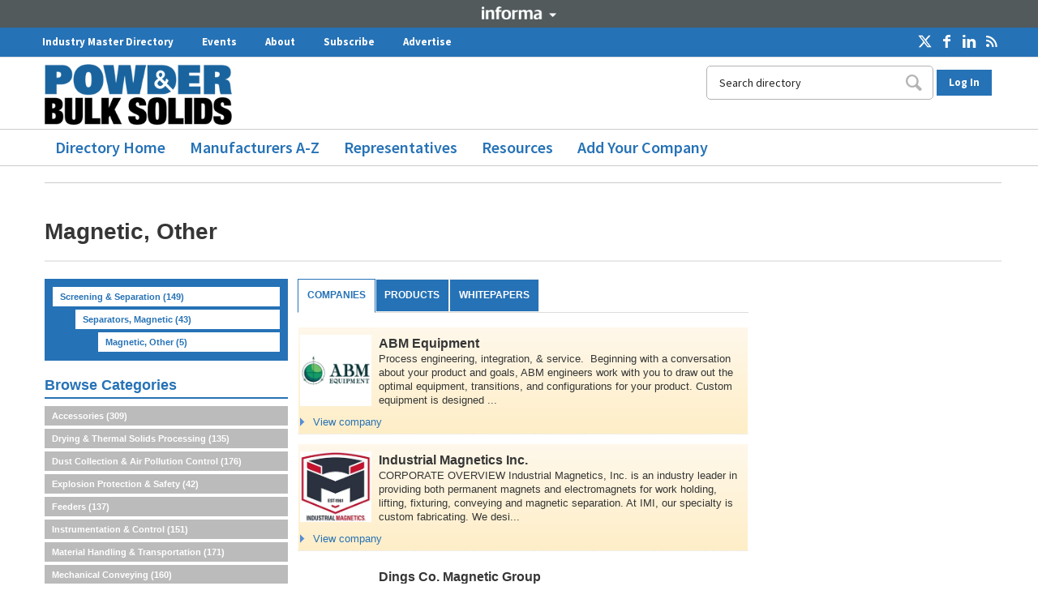

--- FILE ---
content_type: text/html; charset=UTF-8
request_url: https://directory.powderbulksolids.com/magnetic-other-code011530.html
body_size: 15739
content:
<!DOCTYPE html>
<html lang="en" style="margin-left:0 !important;">
<head>
<meta charset="UTF-8" />
<meta http-equiv="X-UA-Compatible" content="IE=edge,chrome=1">

<title>Magnetic, Other</title>

<meta name="description" content="Magnetic, Other in Powder & Bulk Solids." />
<meta name="keywords" content="magnetic, other, powder & bulk solids taxonomy, building, construction, products, materials, architects, specifiers, companies, manufacturers, suppliers, online, directory, catalogue, database" />
<link rel="canonical" href="https://directory.powderbulksolids.com/magnetic-other-code011530.html">



<meta name="viewport" content="width=device-width,initial-scale=1">
<meta name="referrer" content="unsafe-url">

<script>
  window.dataLayer = window.dataLayer || [];
  if (typeof (Storage) !== "undefined") {
    var email = localStorage.getItem("EMAIL");
    if (email) dataLayer.push({ "user_email": email });
  }
  var m_docuSiteId = 24;
</script>

<link rel="stylesheet" href="https://code.jquery.com/ui/1.10.2/themes/smoothness/jquery-ui.css" />
<link rel="stylesheet" href="/css/pd-main2.css" media="all" />
<link rel="stylesheet" href="/css/tabs2017.css" media="all" />
<link rel="stylesheet" href="/24/deusm/css/itemlists.css" media="all" />
<link rel="stylesheet" href="/css/pdicons.css" media="all" />
<link rel="stylesheet" href="/css/pd2.css?v=25" media="all" />
<link rel="stylesheet" href="/css/autocomplete.css" media="screen" />
<link rel="stylesheet" href="/24/deusm/css/chosen.css" type="text/css" media="all">

<!-- Adobe Dynamic Tag management, must be the first js in the template! -->
<!-- script src="//assets.adobedtm.com/cafeb81e17ae164f482654d07b9719775f4a5342/satelliteLib-9e26f57cefcac86ed49b1f2c2fb53f92982b410b-staging.js"></script -->

<style type="text/css">@font-face {font-family:Source Sans Pro;font-style:normal;font-weight:200;src:url(/cf-fonts/s/source-sans-pro/5.0.11/greek/200/normal.woff2);unicode-range:U+0370-03FF;font-display:swap;}@font-face {font-family:Source Sans Pro;font-style:normal;font-weight:200;src:url(/cf-fonts/s/source-sans-pro/5.0.11/greek-ext/200/normal.woff2);unicode-range:U+1F00-1FFF;font-display:swap;}@font-face {font-family:Source Sans Pro;font-style:normal;font-weight:200;src:url(/cf-fonts/s/source-sans-pro/5.0.11/cyrillic-ext/200/normal.woff2);unicode-range:U+0460-052F,U+1C80-1C88,U+20B4,U+2DE0-2DFF,U+A640-A69F,U+FE2E-FE2F;font-display:swap;}@font-face {font-family:Source Sans Pro;font-style:normal;font-weight:200;src:url(/cf-fonts/s/source-sans-pro/5.0.11/vietnamese/200/normal.woff2);unicode-range:U+0102-0103,U+0110-0111,U+0128-0129,U+0168-0169,U+01A0-01A1,U+01AF-01B0,U+0300-0301,U+0303-0304,U+0308-0309,U+0323,U+0329,U+1EA0-1EF9,U+20AB;font-display:swap;}@font-face {font-family:Source Sans Pro;font-style:normal;font-weight:200;src:url(/cf-fonts/s/source-sans-pro/5.0.11/cyrillic/200/normal.woff2);unicode-range:U+0301,U+0400-045F,U+0490-0491,U+04B0-04B1,U+2116;font-display:swap;}@font-face {font-family:Source Sans Pro;font-style:normal;font-weight:200;src:url(/cf-fonts/s/source-sans-pro/5.0.11/latin-ext/200/normal.woff2);unicode-range:U+0100-02AF,U+0304,U+0308,U+0329,U+1E00-1E9F,U+1EF2-1EFF,U+2020,U+20A0-20AB,U+20AD-20CF,U+2113,U+2C60-2C7F,U+A720-A7FF;font-display:swap;}@font-face {font-family:Source Sans Pro;font-style:normal;font-weight:200;src:url(/cf-fonts/s/source-sans-pro/5.0.11/latin/200/normal.woff2);unicode-range:U+0000-00FF,U+0131,U+0152-0153,U+02BB-02BC,U+02C6,U+02DA,U+02DC,U+0304,U+0308,U+0329,U+2000-206F,U+2074,U+20AC,U+2122,U+2191,U+2193,U+2212,U+2215,U+FEFF,U+FFFD;font-display:swap;}@font-face {font-family:Source Sans Pro;font-style:normal;font-weight:300;src:url(/cf-fonts/s/source-sans-pro/5.0.11/cyrillic/300/normal.woff2);unicode-range:U+0301,U+0400-045F,U+0490-0491,U+04B0-04B1,U+2116;font-display:swap;}@font-face {font-family:Source Sans Pro;font-style:normal;font-weight:300;src:url(/cf-fonts/s/source-sans-pro/5.0.11/latin/300/normal.woff2);unicode-range:U+0000-00FF,U+0131,U+0152-0153,U+02BB-02BC,U+02C6,U+02DA,U+02DC,U+0304,U+0308,U+0329,U+2000-206F,U+2074,U+20AC,U+2122,U+2191,U+2193,U+2212,U+2215,U+FEFF,U+FFFD;font-display:swap;}@font-face {font-family:Source Sans Pro;font-style:normal;font-weight:300;src:url(/cf-fonts/s/source-sans-pro/5.0.11/greek/300/normal.woff2);unicode-range:U+0370-03FF;font-display:swap;}@font-face {font-family:Source Sans Pro;font-style:normal;font-weight:300;src:url(/cf-fonts/s/source-sans-pro/5.0.11/latin-ext/300/normal.woff2);unicode-range:U+0100-02AF,U+0304,U+0308,U+0329,U+1E00-1E9F,U+1EF2-1EFF,U+2020,U+20A0-20AB,U+20AD-20CF,U+2113,U+2C60-2C7F,U+A720-A7FF;font-display:swap;}@font-face {font-family:Source Sans Pro;font-style:normal;font-weight:300;src:url(/cf-fonts/s/source-sans-pro/5.0.11/cyrillic-ext/300/normal.woff2);unicode-range:U+0460-052F,U+1C80-1C88,U+20B4,U+2DE0-2DFF,U+A640-A69F,U+FE2E-FE2F;font-display:swap;}@font-face {font-family:Source Sans Pro;font-style:normal;font-weight:300;src:url(/cf-fonts/s/source-sans-pro/5.0.11/vietnamese/300/normal.woff2);unicode-range:U+0102-0103,U+0110-0111,U+0128-0129,U+0168-0169,U+01A0-01A1,U+01AF-01B0,U+0300-0301,U+0303-0304,U+0308-0309,U+0323,U+0329,U+1EA0-1EF9,U+20AB;font-display:swap;}@font-face {font-family:Source Sans Pro;font-style:normal;font-weight:300;src:url(/cf-fonts/s/source-sans-pro/5.0.11/greek-ext/300/normal.woff2);unicode-range:U+1F00-1FFF;font-display:swap;}@font-face {font-family:Source Sans Pro;font-style:normal;font-weight:400;src:url(/cf-fonts/s/source-sans-pro/5.0.11/vietnamese/400/normal.woff2);unicode-range:U+0102-0103,U+0110-0111,U+0128-0129,U+0168-0169,U+01A0-01A1,U+01AF-01B0,U+0300-0301,U+0303-0304,U+0308-0309,U+0323,U+0329,U+1EA0-1EF9,U+20AB;font-display:swap;}@font-face {font-family:Source Sans Pro;font-style:normal;font-weight:400;src:url(/cf-fonts/s/source-sans-pro/5.0.11/greek/400/normal.woff2);unicode-range:U+0370-03FF;font-display:swap;}@font-face {font-family:Source Sans Pro;font-style:normal;font-weight:400;src:url(/cf-fonts/s/source-sans-pro/5.0.11/latin-ext/400/normal.woff2);unicode-range:U+0100-02AF,U+0304,U+0308,U+0329,U+1E00-1E9F,U+1EF2-1EFF,U+2020,U+20A0-20AB,U+20AD-20CF,U+2113,U+2C60-2C7F,U+A720-A7FF;font-display:swap;}@font-face {font-family:Source Sans Pro;font-style:normal;font-weight:400;src:url(/cf-fonts/s/source-sans-pro/5.0.11/latin/400/normal.woff2);unicode-range:U+0000-00FF,U+0131,U+0152-0153,U+02BB-02BC,U+02C6,U+02DA,U+02DC,U+0304,U+0308,U+0329,U+2000-206F,U+2074,U+20AC,U+2122,U+2191,U+2193,U+2212,U+2215,U+FEFF,U+FFFD;font-display:swap;}@font-face {font-family:Source Sans Pro;font-style:normal;font-weight:400;src:url(/cf-fonts/s/source-sans-pro/5.0.11/cyrillic-ext/400/normal.woff2);unicode-range:U+0460-052F,U+1C80-1C88,U+20B4,U+2DE0-2DFF,U+A640-A69F,U+FE2E-FE2F;font-display:swap;}@font-face {font-family:Source Sans Pro;font-style:normal;font-weight:400;src:url(/cf-fonts/s/source-sans-pro/5.0.11/greek-ext/400/normal.woff2);unicode-range:U+1F00-1FFF;font-display:swap;}@font-face {font-family:Source Sans Pro;font-style:normal;font-weight:400;src:url(/cf-fonts/s/source-sans-pro/5.0.11/cyrillic/400/normal.woff2);unicode-range:U+0301,U+0400-045F,U+0490-0491,U+04B0-04B1,U+2116;font-display:swap;}@font-face {font-family:Source Sans Pro;font-style:normal;font-weight:600;src:url(/cf-fonts/s/source-sans-pro/5.0.11/cyrillic-ext/600/normal.woff2);unicode-range:U+0460-052F,U+1C80-1C88,U+20B4,U+2DE0-2DFF,U+A640-A69F,U+FE2E-FE2F;font-display:swap;}@font-face {font-family:Source Sans Pro;font-style:normal;font-weight:600;src:url(/cf-fonts/s/source-sans-pro/5.0.11/latin-ext/600/normal.woff2);unicode-range:U+0100-02AF,U+0304,U+0308,U+0329,U+1E00-1E9F,U+1EF2-1EFF,U+2020,U+20A0-20AB,U+20AD-20CF,U+2113,U+2C60-2C7F,U+A720-A7FF;font-display:swap;}@font-face {font-family:Source Sans Pro;font-style:normal;font-weight:600;src:url(/cf-fonts/s/source-sans-pro/5.0.11/cyrillic/600/normal.woff2);unicode-range:U+0301,U+0400-045F,U+0490-0491,U+04B0-04B1,U+2116;font-display:swap;}@font-face {font-family:Source Sans Pro;font-style:normal;font-weight:600;src:url(/cf-fonts/s/source-sans-pro/5.0.11/vietnamese/600/normal.woff2);unicode-range:U+0102-0103,U+0110-0111,U+0128-0129,U+0168-0169,U+01A0-01A1,U+01AF-01B0,U+0300-0301,U+0303-0304,U+0308-0309,U+0323,U+0329,U+1EA0-1EF9,U+20AB;font-display:swap;}@font-face {font-family:Source Sans Pro;font-style:normal;font-weight:600;src:url(/cf-fonts/s/source-sans-pro/5.0.11/greek-ext/600/normal.woff2);unicode-range:U+1F00-1FFF;font-display:swap;}@font-face {font-family:Source Sans Pro;font-style:normal;font-weight:600;src:url(/cf-fonts/s/source-sans-pro/5.0.11/latin/600/normal.woff2);unicode-range:U+0000-00FF,U+0131,U+0152-0153,U+02BB-02BC,U+02C6,U+02DA,U+02DC,U+0304,U+0308,U+0329,U+2000-206F,U+2074,U+20AC,U+2122,U+2191,U+2193,U+2212,U+2215,U+FEFF,U+FFFD;font-display:swap;}@font-face {font-family:Source Sans Pro;font-style:normal;font-weight:600;src:url(/cf-fonts/s/source-sans-pro/5.0.11/greek/600/normal.woff2);unicode-range:U+0370-03FF;font-display:swap;}@font-face {font-family:Source Sans Pro;font-style:normal;font-weight:700;src:url(/cf-fonts/s/source-sans-pro/5.0.11/vietnamese/700/normal.woff2);unicode-range:U+0102-0103,U+0110-0111,U+0128-0129,U+0168-0169,U+01A0-01A1,U+01AF-01B0,U+0300-0301,U+0303-0304,U+0308-0309,U+0323,U+0329,U+1EA0-1EF9,U+20AB;font-display:swap;}@font-face {font-family:Source Sans Pro;font-style:normal;font-weight:700;src:url(/cf-fonts/s/source-sans-pro/5.0.11/greek-ext/700/normal.woff2);unicode-range:U+1F00-1FFF;font-display:swap;}@font-face {font-family:Source Sans Pro;font-style:normal;font-weight:700;src:url(/cf-fonts/s/source-sans-pro/5.0.11/latin/700/normal.woff2);unicode-range:U+0000-00FF,U+0131,U+0152-0153,U+02BB-02BC,U+02C6,U+02DA,U+02DC,U+0304,U+0308,U+0329,U+2000-206F,U+2074,U+20AC,U+2122,U+2191,U+2193,U+2212,U+2215,U+FEFF,U+FFFD;font-display:swap;}@font-face {font-family:Source Sans Pro;font-style:normal;font-weight:700;src:url(/cf-fonts/s/source-sans-pro/5.0.11/latin-ext/700/normal.woff2);unicode-range:U+0100-02AF,U+0304,U+0308,U+0329,U+1E00-1E9F,U+1EF2-1EFF,U+2020,U+20A0-20AB,U+20AD-20CF,U+2113,U+2C60-2C7F,U+A720-A7FF;font-display:swap;}@font-face {font-family:Source Sans Pro;font-style:normal;font-weight:700;src:url(/cf-fonts/s/source-sans-pro/5.0.11/greek/700/normal.woff2);unicode-range:U+0370-03FF;font-display:swap;}@font-face {font-family:Source Sans Pro;font-style:normal;font-weight:700;src:url(/cf-fonts/s/source-sans-pro/5.0.11/cyrillic/700/normal.woff2);unicode-range:U+0301,U+0400-045F,U+0490-0491,U+04B0-04B1,U+2116;font-display:swap;}@font-face {font-family:Source Sans Pro;font-style:normal;font-weight:700;src:url(/cf-fonts/s/source-sans-pro/5.0.11/cyrillic-ext/700/normal.woff2);unicode-range:U+0460-052F,U+1C80-1C88,U+20B4,U+2DE0-2DFF,U+A640-A69F,U+FE2E-FE2F;font-display:swap;}@font-face {font-family:Source Sans Pro;font-style:normal;font-weight:900;src:url(/cf-fonts/s/source-sans-pro/5.0.11/latin-ext/900/normal.woff2);unicode-range:U+0100-02AF,U+0304,U+0308,U+0329,U+1E00-1E9F,U+1EF2-1EFF,U+2020,U+20A0-20AB,U+20AD-20CF,U+2113,U+2C60-2C7F,U+A720-A7FF;font-display:swap;}@font-face {font-family:Source Sans Pro;font-style:normal;font-weight:900;src:url(/cf-fonts/s/source-sans-pro/5.0.11/vietnamese/900/normal.woff2);unicode-range:U+0102-0103,U+0110-0111,U+0128-0129,U+0168-0169,U+01A0-01A1,U+01AF-01B0,U+0300-0301,U+0303-0304,U+0308-0309,U+0323,U+0329,U+1EA0-1EF9,U+20AB;font-display:swap;}@font-face {font-family:Source Sans Pro;font-style:normal;font-weight:900;src:url(/cf-fonts/s/source-sans-pro/5.0.11/latin/900/normal.woff2);unicode-range:U+0000-00FF,U+0131,U+0152-0153,U+02BB-02BC,U+02C6,U+02DA,U+02DC,U+0304,U+0308,U+0329,U+2000-206F,U+2074,U+20AC,U+2122,U+2191,U+2193,U+2212,U+2215,U+FEFF,U+FFFD;font-display:swap;}@font-face {font-family:Source Sans Pro;font-style:normal;font-weight:900;src:url(/cf-fonts/s/source-sans-pro/5.0.11/greek/900/normal.woff2);unicode-range:U+0370-03FF;font-display:swap;}@font-face {font-family:Source Sans Pro;font-style:normal;font-weight:900;src:url(/cf-fonts/s/source-sans-pro/5.0.11/cyrillic-ext/900/normal.woff2);unicode-range:U+0460-052F,U+1C80-1C88,U+20B4,U+2DE0-2DFF,U+A640-A69F,U+FE2E-FE2F;font-display:swap;}@font-face {font-family:Source Sans Pro;font-style:normal;font-weight:900;src:url(/cf-fonts/s/source-sans-pro/5.0.11/cyrillic/900/normal.woff2);unicode-range:U+0301,U+0400-045F,U+0490-0491,U+04B0-04B1,U+2116;font-display:swap;}@font-face {font-family:Source Sans Pro;font-style:normal;font-weight:900;src:url(/cf-fonts/s/source-sans-pro/5.0.11/greek-ext/900/normal.woff2);unicode-range:U+1F00-1FFF;font-display:swap;}</style>

<script src="https://ajax.googleapis.com/ajax/libs/jquery/3.3.1/jquery.min.js"></script>
<script src="https://ajax.googleapis.com/ajax/libs/jqueryui/1.12.1/jquery-ui.min.js"></script>

<script type="text/javascript" src="/24/js/jquery.cookie.js"></script>
<script type="text/javascript" src="/24/js/jquery.jcarousel-0.3.9.min.js"></script>
<script type="text/javascript" src="/24/js/ubm_javascript.js?v=2"></script>

<script type="text/javascript" src="/24/deusm/js/chosen.jquery.min.js"></script>

<!-- TRANSCEND COOKIE BANNER SCRIPTS START -->
<script type="text/javascript">"use strict";function _typeof(t){return(_typeof="function"==typeof Symbol&&"symbol"==typeof Symbol.iterator?function(t){return typeof t}:function(t){return t&&"function"==typeof Symbol&&t.constructor===Symbol&&t!==Symbol.prototype?"symbol":typeof t})(t)}!function(){self.airgap?.ready||(self.airgap={readyQueue:[],ready(e){this.readyQueue.push(e)},...self.airgap});const e=()=>{const e="__tcfapiLocator",t=[],a=window;let n,s,o=a;for(;o;){try{if(o.frames[e]){n=o;break}}catch(e){}if(o===a.top)break;o=o.parent}n||(!function t(){const n=a.document,s=!!a.frames[e];if(!s)if(n.body){const t=n.createElement("iframe");t.style.cssText="display:none",t.name=e,n.body.appendChild(t)}else setTimeout(t,5);return!s}(),a.__tcfapi=function(...e){if(!e.length)return t;"setGdprApplies"===e[0]?e.length>3&&2===parseInt(e[1],10)&&"boolean"==typeof e[3]&&(s=e[3],"function"==typeof e[2]&&e[2]("set",!0)):"ping"===e[0]?"function"==typeof e[2]&&e[2]({gdprApplies:s,cmpLoaded:!1,cmpStatus:"stub"}):t.push(e)},a.addEventListener("message",(function(e){const t="string"==typeof e.data;let a={};if(t)try{a=JSON.parse(e.data)}catch(e){}else a=e.data;const n="object"==typeof a&&null!==a?a.__tcfapiCall:null;n&&window.__tcfapi(n.command,n.version,(function(a,s){let o={__tcfapiReturn:{returnValue:a,success:s,callId:n.callId}};e&&e.source&&e.source.postMessage&&e.source.postMessage(t?JSON.stringify(o):o,"*")}),n.parameter)}),!1))};airgap.ready((t=>{"TCF_EU"===t.loadOptions.consentManagerConfig.initialViewStateByPrivacyRegime[t.getRegimes()[0]]&&("undefined"!=typeof module?module.exports=e:e())}))}();</script>
<script
  data-cfasync="false"
  data-local-sync="allow-network-observable"
data-prompt="1" data-report-only="off"
data-dismissed-view-state="Collapsed"
data-tcf-ui-dismissed-view-state="Collapsed"
  src=https://transcend-cdn.com/cm/ef49a3f1-d8c1-47d6-88fc-50e41130631f/airgap.js
></script>
<!-- TRANSCEND COOKIE BANNER SCRIPTS END -->

<!--[if IE]>
<script src="http://html5shim.googlecode.com/svn/trunk/html5.js"></script>
<script src="/24/js/css3-mediaqueries-modified.js"></script>
<![endif]-->

<!-- Important: initialize Chosen before including utilities.js (where the tabs are opened), because tabs should be hidden after Chosen elements have been created -->
<script>
  jQuery(document).ready(function ($) {
    $(".chzn-select").chosen();
    $(".chzn-select-deselect").chosen({ allow_single_deselect: true });

    $("#ImageSliderPrevious").click(function () {
      $('#Jcarousel1').jcarousel('scroll', '-=1');
      return false;
    });
    $("#ImageSliderNext").click(function () {
      $('#Jcarousel1').jcarousel('scroll', '+=1');
      return false;
    });
  });
</script>

<script type="text/javascript" src="/24/js/utilities2018.js?v=3"></script>

<!-- Global site tag (gtag.js) - Google Analytics -->
<script async src="https://www.googletagmanager.com/gtag/js?id=UA-129351486-3"></script>
<script>
  window.dataLayer = window.dataLayer || [];
  function gtag() { dataLayer.push(arguments); }
  gtag('js', new Date());

  gtag('config', 'UA-129351486-3');
</script>

<!-- Informa branding -->
<style type="text/css">@font-face {font-family:Open Sans;font-style:normal;font-weight:400;src:url(/cf-fonts/s/open-sans/5.0.20/hebrew/400/normal.woff2);unicode-range:U+0590-05FF,U+200C-2010,U+20AA,U+25CC,U+FB1D-FB4F;font-display:swap;}@font-face {font-family:Open Sans;font-style:normal;font-weight:400;src:url(/cf-fonts/s/open-sans/5.0.20/greek/400/normal.woff2);unicode-range:U+0370-03FF;font-display:swap;}@font-face {font-family:Open Sans;font-style:normal;font-weight:400;src:url(/cf-fonts/s/open-sans/5.0.20/cyrillic-ext/400/normal.woff2);unicode-range:U+0460-052F,U+1C80-1C88,U+20B4,U+2DE0-2DFF,U+A640-A69F,U+FE2E-FE2F;font-display:swap;}@font-face {font-family:Open Sans;font-style:normal;font-weight:400;src:url(/cf-fonts/s/open-sans/5.0.20/cyrillic/400/normal.woff2);unicode-range:U+0301,U+0400-045F,U+0490-0491,U+04B0-04B1,U+2116;font-display:swap;}@font-face {font-family:Open Sans;font-style:normal;font-weight:400;src:url(/cf-fonts/s/open-sans/5.0.20/latin/400/normal.woff2);unicode-range:U+0000-00FF,U+0131,U+0152-0153,U+02BB-02BC,U+02C6,U+02DA,U+02DC,U+0304,U+0308,U+0329,U+2000-206F,U+2074,U+20AC,U+2122,U+2191,U+2193,U+2212,U+2215,U+FEFF,U+FFFD;font-display:swap;}@font-face {font-family:Open Sans;font-style:normal;font-weight:400;src:url(/cf-fonts/s/open-sans/5.0.20/latin-ext/400/normal.woff2);unicode-range:U+0100-02AF,U+0304,U+0308,U+0329,U+1E00-1E9F,U+1EF2-1EFF,U+2020,U+20A0-20AB,U+20AD-20CF,U+2113,U+2C60-2C7F,U+A720-A7FF;font-display:swap;}@font-face {font-family:Open Sans;font-style:normal;font-weight:400;src:url(/cf-fonts/s/open-sans/5.0.20/vietnamese/400/normal.woff2);unicode-range:U+0102-0103,U+0110-0111,U+0128-0129,U+0168-0169,U+01A0-01A1,U+01AF-01B0,U+0300-0301,U+0303-0304,U+0308-0309,U+0323,U+0329,U+1EA0-1EF9,U+20AB;font-display:swap;}@font-face {font-family:Open Sans;font-style:normal;font-weight:400;src:url(/cf-fonts/s/open-sans/5.0.20/greek-ext/400/normal.woff2);unicode-range:U+1F00-1FFF;font-display:swap;}</style>
<link href="/css/informa_corporate.css" rel="stylesheet">

<script type='text/javascript'>
  var script = document.createElement('script');
  script.type = "text/javascript";
  script.async = true;
  script.addEventListener("load", function (event) {
    if (window.IIRISTracker) {
      var cfg = {};
      cfg.config = {};
      cfg.config.snowplow = {};
      cfg.config.snowplow.appId = 'directory.powderbulksolids.com/media';
      cfg.config.snowplow.cDomain = 'c.powderbulksolids.com';
      cfg.config.td = {};
      cfg.config.td.lob = 'im_namedia';
      cfg.config.td.domain = 'powderbulksolids';
      IIRISTracker.initConfig(cfg);
      var irisEvt = new Event("trackerLoaded");
      window.dispatchEvent(irisEvt);
    }
  });
  script.src = "https://static.iris.informa.com/widgets/v2.1/iris-t.js";
  document.getElementsByTagName('head')[0].appendChild(script);
</script>

<script
  src="https://s3-us-west-2.amazonaws.com/s.leveragelab.com/release/config/sites/informa/default/installer.js"></script>

<!-- Ad code start. This code is included in (old style) layout.htm. -->
<script>
var googletag = googletag || {};
googletag.cmd = googletag.cmd || [];
googletag.slots = googletag.slots || {};
</script>

<script type="text/javascript" src="https://securepubads.g.doubleclick.net/tag/js/gpt.js"></script>

<script>
var mapping1 = googletag.sizeMapping()
.addSize([0, 0], [320, 50])
.addSize([750, 200], [728, 90])
.build();                     
googletag.slots["welcome"] = googletag.defineSlot("/2441/powder/screening-separation/separators-magnetic/magnetic-other", [1,1], "dfp-ad-welcomead")
  .addService(googletag.pubads())
  .setTargeting("pos", "interstitial_a");

googletag.slots["leaderboard"] = googletag.defineSlot("/2441/powder/screening-separation/separators-magnetic/magnetic-other", [[728, 90], [320, 50]], "dfp-ad-leaderboard")
  .addService(googletag.pubads())
  .setTargeting("pos", "728_1")
  .defineSizeMapping(mapping1);

googletag.slots["sidebar"] = googletag.defineSlot("/2441/powder/screening-separation/separators-magnetic/magnetic-other", [[300, 250], [300, 600]], "dfp-ad-sidebar")
  .addService(googletag.pubads())
  .setTargeting("pos", "300_1");

googletag.slots["sidebar2"] = googletag.defineSlot("/2441/powder/screening-separation/separators-magnetic/magnetic-other", [[300, 250], [300, 600]], "dfp-ad-sidebar2")
  .addService(googletag.pubads())
  .setTargeting("pos", "300_2");

googletag.slots["footer"] = googletag.defineSlot("/2441/powder/screening-separation/separators-magnetic/magnetic-other", [[728, 90], [320, 50]], "dfp-ad-footer")
  .addService(googletag.pubads())
  .setTargeting("pos", "728_2")
  .defineSizeMapping(mapping1);

googletag.cmd.push(function() {
	  googletag.pubads().enableAsyncRendering();

	  googletag.pubads().enableSingleRequest();
	  googletag.pubads().collapseEmptyDivs();
});
googletag.enableServices();
</script>
<!-- Ad code end. -->



</head> 
<body>

<div id="dfp-ad-welcomead-wrapper" class="dfp-tag-wrapper">
<div  id="dfp-ad-welcomead" class="dfp-tag-wrapper">
    <script>
    googletag.cmd.push(function() {
      googletag.display("dfp-ad-welcomead");
    });
  </script>
</div>
</div>

<!-- Google Tag Manager -->
<noscript><iframe src="//www.googletagmanager.com/ns.html?id=GTM-P2BW359"
 height="0" width="0" style="display:none;visibility:hidden"></iframe></noscript>
<script>
(function(w,d,s,l,i){

w[l]=w[l]||[];
w[l].push({'gtm.start':new Date().getTime(),event:'gtm.js'});
var f=d.getElementsByTagName(s)[0];
var j=d.createElement(s);
var dl=l!='dataLayer'?'&l='+l:'';
j.src='//www.googletagmanager.com/gtm.js?id='+i+dl;
j.type='text/javascript';
j.async=true;
f.parentNode.insertBefore(j,f);

})(window,document,'script','dataLayer','GTM-P2BW359');
</script>
<!-- End Google Tag Manager -->

<!-- Google Better Ad Standard for Interstitial Ads - Add this script only if welcome ad with pos=interstitial   -->
<style>
	.gptHideContent {
		opacity: 0 !important;
	}
</style>

<script>
	function unhideMainContent() {
	    //console.log("unhide main content by removing root class name gptHideContent" );
		var htmlRoot = document.documentElement;
		htmlRoot.className = htmlRoot.className.replace(/\s*gptHideContent/, '');
	}

    //console.log("hide main content by adding root class name gptHideContent" );
	document.documentElement.className += ' gptHideContent';
</script>

<script src="https://i.ubm-us.net/das/betterad/scripts/ad-banner.js"></script>

<script>
  (function() {
		var isBlocked = window.xRokYeIsHL !== 'xRokYeIsHL';
        //console.log("isBlocked " + isBlocked );
 
		if (isBlocked) {
			unhideMainContent();
		} else {
		   //console.log("isBlocked false and unhide content in 3 seconds");
		    setTimeout( function () { unhideMainContent(); }, 3000);
		}
  })();

	googletag.cmd.push(function() {
		googletag.pubads().addEventListener('slotRenderEnded', function(e) {
			if (e.slot.getTargeting('pos').toString() === 'interstitial_a') {
				if (e.isEmpty) {
				    //console.log("no welcome ad and unhide content now");
					unhideMainContent();
				} else {
				  setTimeout( function () { console.log("welcome ad served and unhide content in half second ");unhideMainContent(); }, 500);
				}
			}
		});
	})
</script>
<!-- End Google Better Ad Standard for  Interstitial Ads -->

<header class="pd-header"> 

      <section class="informa-bar">
        <div class="wrapper-centered">
            <div class="row" style="margin: 0 !important;">
                <div id="iribbon-container" class="span12" style="text-align:center !important;">
                        <button id="iribbon-title" title="show/hide" class="iribbon-toggle-trigger iribbon-toggle">Informa</button>
                        <div id="iribbon-detail" class="informa_corp informa_head iribbon-toggle" style="display:none;">
                            <div class="iribbon-half" style="text-align:left !important;">
                                <p>Design News Direct and Powder & Bulk Solids Direct are part of the Informa Markets Division of Informa PLC
                                    <br><br>
                                    <a href="https://informa.com/" class="informa_lastlink" style="font-weight: bold !important; margin-right:15px !important;">Informa PLC</a>
                                    <a href="https://informa.com/About-Us/">ABOUT US</a>
                                    <a href="https://informa.com/Investors/">INVESTOR RELATIONS</a>
                                    <a href="https://informa.com/Talent/" class="informa_lastlink">TALENT</a>
                                <br><br>
                                </p>
                            </div> <!-- eo iribbon-half -->
                            <div class="iribbon_corporate iribbon-half" style="text-align:left !important;">
                                <p>This site is operated by a business or businesses owned by Informa PLC and all copyright resides with them. Informa PLC's registered office is 5 Howick Place, London SW1P 1WG. Registered in England and Wales. Number 8860726.
                                <br><br>
                                </p>
                            </div> <!-- eo iribbon-half -->
                            <div class="clearAll"></div>
                            <div class="span12">
                                <button id="iribbon-title" title="show/hide" class="iribbon-toggle-trigger active">Informa</button>
                            </div> <!-- eo span12 -->
                       </div> <!-- eo iribbon-detail -->
                </div> <!-- eo span12 -->
            </div> <!-- eo row -->
        </div> <!-- eo wrapper-centered -->
      </section>

<nav class="pillar-nav">
    <div class="l-content clearfix">
<div id="block-menu-menu-pillar-navigation" class="pillar-nav__inner pos-stretch">


<div class="social-block pd-right">
          <a href="https://x.com/PowderBulkSolid" target="_blank"><img src="/img/x-icon-white.png" alt="" style="max-height:16px; margin:0 2px; position:relative; top:2px;"></a>
          <a href="https://www.facebook.com/PowderBulkSolids" target="_blank"><span class="icon-facebook social"></span></a>
          <a href="https://www.linkedin.com/groups/2483057/" target="_blank"><span class="icon-linkedin-1 social"></span></a>
          <a href="https://www.powderbulksolids.com/rss.xml"><span class="icon-rss social"></span></a>
</div>

  <ul class="pillar-nav__items js-menumore-discover">
<li class="pillar-nav__item js-menumore-item-text "><a href="https://directory.powderbulksolids.com/">Industry Master Directory</a></li>
<li class="pillar-nav__item js-menumore-item-text  "><a href="https://www.powderbulksolids.com/events">Events</a></li>
<li class="pillar-nav__item js-menumore-item-text  "><a href="https://www.powderbulksolids.com/about-us">About</a></li>
<li class="pillar-nav__item js-menumore-item-text  "><a href="https://info.ubmamg-media.com/pbs-newsletter-signup">Subscribe</a></li>
<li class="pillar-nav__item js-menumore-item-text  "><a href="http://media.ubmamevents.com/LP=1112">Advertise</a></li>
<li class="pillar-nav__item pillar-more js-menumore-more-item" style="display: none;">
      <a class="pillar-more-btn">More<i class="fa fa-caret-down"></i></a>
      <ul class="pillar-list-nested js-menumore-sub" style=""></ul>
    </li>
  </ul></div>
    </div>
</nav>


<div class="pd-main-container">

    <a id="PdLogoLink" class="logo navbar-btn pull-left" href="https://www.powderbulksolids.com/" title="Home">
          <img src="/24/homepage/00/18/32/pbs-header.png" alt="Home">
    </a>

    <img src="/img/mobile-menu.png" class="pd-mobile-menu-open" alt="Open mobile menu" style="width: 65px; height: 30px;">

<div class="pd-mobile-menu">
        <nav role="navigation">
        <img src="/img/mobile-menu-close.png" class="pd-mobile-menu-close" alt="Close mobile menu" style="width:45px;">
          <div class="pd-mobile-menu-secondary">
               <ul>
<li><a href="/" title="">Directory Home</a></li>
<li><a href="/manufacturers-page000471.html" title="">Manufacturers A-Z</a></li>
<li><a href="/representatives-page000472.html" title="">Representatives</a></li>
<li><a href="/whitepapers-page000702.html" title="">Resources</a></li>
<li><a href="/listing-request-page000473.html" title="">Add Your Company</a></li>
               </ul>
            </div>
        </nav>
</div>

    <div class="pd-top-search">




  <div class="pd-user-account">
<!--
    <span class="pd-sign-up" onclick="Drupal.platform_user.signUp();">Sign Up</span> 
  | -->
    <span class="pd-log-in" id="pd-login-link">Log In</span>
    <span class="pd-log-in" id="pd-account-link" style="display:none;">My Account</span>
  </div>



<div id="SiteLoginBox" class="" style="position:absolute; top:70px; right:5px; line-height:normal; background:#fff; z-index:18;">
<div class="content">

<form id="user-login-form" action="/live/login.jsp" accept-charset="UTF-8" method="post">
<div>
  <div id="pd-container" class="pd-container">
    <div id="pd-login" class="user-login-block pd-login-processed" style="display:none;">
     <div class="form-item" id="edit-name-wrapper">
       <label for="edit-name"><!--Username or e-mail-->Username: <span class="form-required" title="This field is required.">*</span></label>
       <input type="text" maxlength="60" name="CUSTOMERID" id="edit-name" size="15" value="" class="form-text required" required style="background-color:#fff !important;">
    </div>
    <div class="form-item" id="edit-pass-wrapper">
      <label for="edit-pass">Password: <span class="form-required" title="This field is required." >*</span></label>
      <input type="password" name="PASSWORD" id="edit-pass" maxlength="60" size="15" class="form-text required" required style="background-color:#fff !important;">
    </div>
    <input type="submit" name="op" id="LoginButton1" value="Log in" class="form-submit">
    <div class="item-list">
       <ul>
         <li class="first"><a id="CreateNewAccountLink" href="/live/general/register.jsp" title="Create a new user account.">Create new account</a></li>
         <li class="last"><a id="GetPasswordLink" href="#" title="Receive username/password via e-mail.">Resend password</a>

<div id="ResendPassWordForm" style="margin-top:5px; padding:10px; z-index:15; background:#8ebffc; font-size:12px; display:none;">Email:<br>
<input id="EmailInputForPassword" type="text" name="email" value="" style="width:90%; padding:3px; background:#faffbd;"><br>
<button type="button" id="RetrievePasswordButton">Send</button></div>

         </li>
       </ul>
     </div>
     <input type="hidden" name="form_id" id="edit-user-login-block" value="user_login_block">
   </div>
  </div>
</div>
<div id="LoginBoxAlert" class="user_alert_box" style="display:none;"></div>
</form>

<script>
var currentUrl = window.location.pathname;
currentUrl = escape(currentUrl);
var newAccountLink = "/live/general/register.jsp?location=" + currentUrl;
if (document.getElementById("CreateNewAccountLink")) {
  document.getElementById("CreateNewAccountLink").href = newAccountLink;
}
</script>

<form action="" id="user-account-form" style="display:none;">
<div>
  <div id="pd-container" class="pd-container">
    <!-- div id="pd-account-link-container" class="pd-login-link-container"><a href="javascript:void(0);" id="pd-account-link" class="pd-login-link">My Account</a></div -->
    <div id="pd-account" class="user-login-block pd-login-processed" style="background:#2672b6; display:none;">
    <div class="item-list">
       <ul>
         <li class="pd-dashboardlink"><a id="DashboardLink1" href="/live/dashboard/default.jsp" title="Dashboard">Dashboard</a></li>
         <li class="pd-dashboardlink" style="border-top: 1px dashed #fff;"><a id="LogoutButton1" href="javascript:void(0);" title="Log out">Log out</a></li>
       </ul>
     </div>
   </div>
  </div>
</div>
</form>

  </div><!-- eo content -->

</div><!-- eo SiteLoginBox -->





<a name="SearchForm"></a>
<div id="SimpleSearchFormDiv">
<form id="SimpleSearchForm" action="/live/list.jsp" method="get">
<div>
<input type="text" id="SimpleSearchBox" name="name" placeholder="Search directory">
<input type="hidden" value="" id="Search1_val" name="SugName" />
<input type="hidden" value="" id="CompanyId_val" name="CompanyId_val" />
<button class="search-form-header-block__submit form-submit" aria-label="Search Submit" id="edit-submit" name="op" value=""><span class="icon-search social"></span></button>
<div class="clearAll"> </div>
</div>
</form>

<script><!--
jQuery(document).ready(function($) {
	$( "#SimpleSearchBox" ).autocomplete({
		source: "/live/include/autocomplete.jsp?site=24&",	// parameter term is added automatically
		minLength: 2,
       select: function(event, ui) { 
    $("#SimpleSearchBox").val(ui.item.value);
    $("#CompanyId_val").val(ui.item.id);
    $("#Search1_val").val(ui.item.label);
    $("#SimpleSearchForm").submit(); }	// submit button name may not be 'submit'!
	})
	.data( "ui-autocomplete" )._renderItem = function( ul, item ) {
            return $( "<li>" )
                .data( "item.autocomplete", item )
                .append( "<a>" + item.label + "</a>" )
                .appendTo( ul );
        };
});
//--></script>

</div> <!-- eo SimpleSearchFormDiv -->


    </div> <!-- eo pd-top-search -->

    <div class="clearAll"> </div>

</div> <!-- eo pd-main-container -->

<div class="pd-navbar hide_all show_m">

    <div class="pd-navbar-bottom">

        <div class="pd-main-container">

<a href="/" title="">Directory Home</a>
<a href="/manufacturers-page000471.html" title="">Manufacturers A-Z</a>
<a href="/representatives-page000472.html" title="">Representatives</a>
<div class="navbar-dropdown">
                <a href="javascript:void(0);" class="dropbtn" onclick="toggleMenuDropdown(event)">Resources</a>
                <div class="navbar-dropdown-content">
                    <a href="/brochures-page000699.html">Brochures</a>
                    <a href="/datasheets-page000700.html">Datasheets</a>
                    <a href="/ebooks-page000701.html">eBooks</a>
                    <a href="/videos-page000703.html">Videos</a>
                    <a href="/whitepapers-page000702.html">Whitepapers</a>
                </div>
</div>

<a href="/listing-request-page000473.html" title="">Add Your Company</a>

        </div> <!-- eo pd-main-container -->

    </div> <!-- eo pd-navbar-bottom -->

</div>  <!-- eo pd-main-container pd-navbar -->

</header>

<div id="bps_stat_html" style="width:1px; height:1px; font-size:1px; z-index:-1; display:inline; position:absolute;"></div>

<div id="PdMainContainer" class="pd-main-container">

<div class="pd-banner pd-banner-top show_all">

<div id="dfp-ad-leaderboard">

  <script>
    googletag.cmd.push(function() {
      googletag.display("dfp-ad-leaderboard");
    });
  </script>

</div> <!-- eo dfp-ad-leaderboard -->

<div class="clearAll"></div>

</div> <!-- eo pd-banner -->

<!-- Content starts here -->
<div class="ContentFull">

<h1>Magnetic, Other</h1>

<hr class="section_separator_line">

<div id="PageHeaderShare" class="noprint" style="min-width:300px; margin-bottom:20px;">
<!---->

</div><!-- eo PageHeaderShare -->

<div class="clearAll">&nbsp;</div>

</div><!-- eo ContentFull -->

<div class="clearAll">&nbsp;</div>

<div class="ContentLeftSmall">

<div class="side_box1" style="margin-bottom:20px;">

<!-- Title_Placeholder -->
<div class="side_nav side_nav_bct">
<ul class="side_nav_bct_top">

<li>
<a href="/screening-separation-code012887.html" class="lev1">Screening & Separation <span class="categorynav_companies"> (149)</span></a>
<ul>
<li class="top_cat_12859"><a href="/screening-equipment-code012859.html" class="lev2">Screening Equipment <span class="categorynav_companies"> (95)</span></a></li>
<li class="top_cat_12858"><a href="/screening-media-code012858.html" class="lev2">Screening Media <span class="categorynav_companies"> (19)</span></a></li>
<li class="top_cat_12857"><a href="/separators-magnetic-code012857.html" class="lev2">Separators, Magnetic <span class="categorynav_companies"> (43)</span></a></li>
<li class="top_cat_12856"><a href="/separators-other-code012856.html" class="lev2">Separators, Other <span class="categorynav_companies"> (62)</span></a></li>
</ul>
</li>
<li>
<a href="/separators-magnetic-code012857.html" class="lev1">Separators, Magnetic <span class="categorynav_companies"> (43)</span></a>
<ul>
<li class="top_cat_11485"><a href="/clarifiers-code011485.html" class="lev2">Clarifiers <span class="categorynav_companies"> (2)</span></a></li>
<li class="top_cat_12823"><a href="/decanters-code012823.html" class="lev2">Decanters <span class="categorynav_companies"> (3)</span></a></li>
<li class="top_cat_12822"><a href="/dedusters-code012822.html" class="lev2">Dedusters <span class="categorynav_companies"> (1)</span></a></li>
<li class="top_cat_12275"><a href="/elutriator-code012275.html" class="lev2">Elutriator <span class="categorynav_companies"> (6)</span></a></li>
<li class="top_cat_12821"><a href="/extractors-code012821.html" class="lev2">Extractors <span class="categorynav_companies"> (1)</span></a></li>
<li class="top_cat_12820"><a href="/flotation-cells-code012820.html" class="lev2">Flotation Cells <span class="categorynav_companies"> (1)</span></a></li>
<li class="top_cat_12819"><a href="/gravity-separators-code012819.html" class="lev2">Gravity Separators <span class="categorynav_companies"> (6)</span></a></li>
<li class="top_cat_12818"><a href="/hydroclones-code012818.html" class="lev2">Hydroclones <span class="categorynav_companies"> (1)</span></a></li>
<li class="top_cat_12817"><a href="/magnetic-chute-code012817.html" class="lev2">Magnetic, Chute <span class="categorynav_companies"> (5)</span></a></li>
<li class="top_cat_12816"><a href="/magnetic-drum-code012816.html" class="lev2">Magnetic, Drum <span class="categorynav_companies"> (5)</span></a></li>
<li class="top_cat_11531"><a href="/magnetic-electro-high-gradient-code011531.html" class="lev2">Magnetic, Electro High Gradient <span class="categorynav_companies"> (6)</span></a></li>
<li class="top_cat_12815"><a href="/magnetic-grate-code012815.html" class="lev2">Magnetic, Grate <span class="categorynav_companies"> (7)</span></a></li>
<li class="top_cat_11530"><a href="/magnetic-other-code011530.html" class="lev2">Magnetic, Other <span class="categorynav_companies"> (5)</span></a></li>
<li class="top_cat_12814"><a href="/magnetic-overhead-code012814.html" class="lev2">Magnetic, Overhead <span class="categorynav_companies"> (5)</span></a></li>
<li class="top_cat_12813"><a href="/magnetic-plate-code012813.html" class="lev2">Magnetic, Plate <span class="categorynav_companies"> (7)</span></a></li>
<li class="top_cat_11533"><a href="/magnetic-pulley-code011533.html" class="lev2">Magnetic, Pulley <span class="categorynav_companies"> (3)</span></a></li>
<li class="top_cat_11532"><a href="/magnetic-rotating-code011532.html" class="lev2">Magnetic, Rotating <span class="categorynav_companies"> (5)</span></a></li>
<li class="top_cat_12812"><a href="/magnetic-tube-code012812.html" class="lev2">Magnetic, Tube <span class="categorynav_companies"> (6)</span></a></li>
<li class="top_cat_12810"><a href="/metal-detector-bulk-material-code012810.html" class="lev2">Metal Detector, Bulk Material <span class="categorynav_companies"> (9)</span></a></li>
<li class="top_cat_11465"><a href="/metal-detector-detect-reject-code011465.html" class="lev2">Metal Detector, Detect/Reject <span class="categorynav_companies"> (7)</span></a></li>
<li class="top_cat_11464"><a href="/metal-detector-systems-code011464.html" class="lev2">Metal Detector, Systems <span class="categorynav_companies"> (6)</span></a></li>
<li class="top_cat_12809"><a href="/reciprocating-classifiers-code012809.html" class="lev2">Reciprocating Classifiers <span class="categorynav_companies"> (1)</span></a></li>
<li class="top_cat_12808"><a href="/sieves-code012808.html" class="lev2">Sieves <span class="categorynav_companies"> (8)</span></a></li>
<li class="top_cat_12804"><a href="/tramp-metal-removers-code012804.html" class="lev2">Tramp Metal Removers <span class="categorynav_companies"> (3)</span></a></li>
</ul>
</li>
<li>
<a href="/magnetic-other-code011530.html" class="lev1">Magnetic, Other <span class="categorynav_companies"> (5)</span></a>
</li>
</ul>

<div class="clearAll">&nbsp;</div>

</div><!--end of side_nav-->

</div><!-- eo side_box1 -->

<style>.top_cat_12887 { display:none; }</style>

<div id="TopCategoriesBox" class="side_box1" style="margin-bottom:20px;">

<div class="section_header">Browse Categories</div>

<div class="side_nav">
<ul>

<li class="top_cat_12883">
<a href="/accessories-code012883.html" class="lev1">Accessories <span class="categorynav_companies"> (309)</span></a>
<ul>
<li class="top_cat_12845"><a href="/equipment-code012845.html" class="lev2">Equipment <span class="categorynav_companies"> (298)</span></a></li>
<li class="top_cat_12844"><a href="/materials-code012844.html" class="lev2">Materials <span class="categorynav_companies"> (27)</span></a></li>
</ul>
</li>
<li class="top_cat_12895">
<a href="/drying-thermal-solids-processing-code012895.html" class="lev1">Drying &amp; Thermal Solids Processing <span class="categorynav_companies"> (135)</span></a>
<ul>
<li class="top_cat_12875"><a href="/dryers-code012875.html" class="lev2">Dryers <span class="categorynav_companies"> (120)</span></a></li>
<li class="top_cat_12847"><a href="/thermal-solids-processors-code012847.html" class="lev2">Thermal Solids Processors <span class="categorynav_companies"> (37)</span></a></li>
</ul>
</li>
<li class="top_cat_12894">
<a href="/dust-collection-air-pollution-control-code012894.html" class="lev1">Dust Collection &amp; Air Pollution Control <span class="categorynav_companies"> (176)</span></a>
<ul>
<li class="top_cat_12874"><a href="/collectors-code012874.html" class="lev2">Collectors <span class="categorynav_companies"> (89)</span></a></li>
<li class="top_cat_12872"><a href="/media-parts-accessories-code012872.html" class="lev2">Media, Parts, &amp; Accessories <span class="categorynav_companies"> (117)</span></a></li>
<li class="top_cat_12873"><a href="/scrubbers-code012873.html" class="lev2">Scrubbers <span class="categorynav_companies"> (32)</span></a></li>
</ul>
</li>
<li class="top_cat_11345">
<a href="/explosion-protection-safety-code011345.html" class="lev1">Explosion Protection &amp; Safety <span class="categorynav_companies"> (42)</span></a>
<ul>
<li class="top_cat_11344"><a href="/equipment-code011344.html" class="lev2">Equipment <span class="categorynav_companies"> (28)</span></a></li>
<li class="top_cat_11343"><a href="/services-code011343.html" class="lev2">Services <span class="categorynav_companies"> (24)</span></a></li>
</ul>
</li>
<li class="top_cat_15269">
<a href="/feeders-code015269.html" class="lev1">Feeders <span class="categorynav_companies"> (137)</span></a>
<ul>
<li class="top_cat_12871"><a href="/feeders-code012871.html" class="lev2">Feeders <span class="categorynav_companies"> (137)</span></a></li>
</ul>
</li>
<li class="top_cat_12892">
<a href="/instrumentation-control-code012892.html" class="lev1">Instrumentation &amp; Control <span class="categorynav_companies"> (151)</span></a>
<ul>
<li class="top_cat_12870"><a href="/analyzers-code012870.html" class="lev2">Analyzers <span class="categorynav_companies"> (56)</span></a></li>
<li class="top_cat_12869"><a href="/meters-gauges-code012869.html" class="lev2">Meters &amp; Gauges <span class="categorynav_companies"> (37)</span></a></li>
<li class="top_cat_12868"><a href="/other-instrumentation-control-code012868.html" class="lev2">Other Instrumentation &amp; Control <span class="categorynav_companies"> (118)</span></a></li>
</ul>
</li>
<li class="top_cat_15270">
<a href="/material-handling-transportation-code015270.html" class="lev1">Material Handling &amp; Transportation <span class="categorynav_companies"> (171)</span></a>
<ul>
<li class="top_cat_12867"><a href="/material-handling-transportation-code012867.html" class="lev2">Material Handling &amp; Transportation <span class="categorynav_companies"> (171)</span></a></li>
</ul>
</li>
<li class="top_cat_12896">
<a href="/mechanical-conveying-code012896.html" class="lev1">Mechanical Conveying <span class="categorynav_companies"> (160)</span></a>
<ul>
<li class="top_cat_12879"><a href="/conveyors-mechanical-code012879.html" class="lev2">Conveyors, Mechanical <span class="categorynav_companies"> (126)</span></a></li>
<li class="top_cat_12877"><a href="/elevators-code012877.html" class="lev2">Elevators <span class="categorynav_companies"> (33)</span></a></li>
<li class="top_cat_12876"><a href="/parts-accessories-code012876.html" class="lev2">Parts &amp; Accessories <span class="categorynav_companies"> (49)</span></a></li>
</ul>
</li>
<li class="top_cat_12890">
<a href="/mixers-blenders-code012890.html" class="lev1">Mixers &amp; Blenders <span class="categorynav_companies"> (125)</span></a>
<ul>
<li class="top_cat_12865"><a href="/mixing-blending-equipment-code012865.html" class="lev2">Mixing &amp; Blending Equipment <span class="categorynav_companies"> (116)</span></a></li>
<li class="top_cat_12866"><a href="/parts-accessories-code012866.html" class="lev2">Parts &amp; Accessories <span class="categorynav_companies"> (19)</span></a></li>
</ul>
</li>
<li class="top_cat_12889">
<a href="/packaging-bagging-code012889.html" class="lev1">Packaging &amp; Bagging <span class="categorynav_companies"> (148)</span></a>
<ul>
<li class="top_cat_12862"><a href="/containers-bags-code012862.html" class="lev2">Containers, Bags <span class="categorynav_companies"> (27)</span></a></li>
<li class="top_cat_12861"><a href="/containers-drums-code012861.html" class="lev2">Containers, Drums <span class="categorynav_companies"> (9)</span></a></li>
<li class="top_cat_12863"><a href="/containers-other-code012863.html" class="lev2">Containers, Other <span class="categorynav_companies"> (20)</span></a></li>
<li class="top_cat_12864"><a href="/equipment-code012864.html" class="lev2">Equipment <span class="categorynav_companies"> (122)</span></a></li>
</ul>
</li>
<li class="top_cat_15271">
<a href="/particle-enlargers-formers-code015271.html" class="lev1">Particle Enlargers &amp; Formers <span class="categorynav_companies"> (33)</span></a>
<ul>
<li class="top_cat_12860"><a href="/particle-enlargers-formers-code012860.html" class="lev2">Particle Enlargers &amp; Formers <span class="categorynav_companies"> (33)</span></a></li>
</ul>
</li>
<li class="top_cat_12881">
<a href="/pneumatic-conveying-code012881.html" class="lev1">Pneumatic Conveying <span class="categorynav_companies"> (137)</span></a>
<ul>
<li class="top_cat_12878"><a href="/conveyors-pneumatic-code012878.html" class="lev2">Conveyors, Pneumatic <span class="categorynav_companies"> (63)</span></a></li>
<li class="top_cat_12841"><a href="/parts-accessories-code012841.html" class="lev2">Parts &amp; Accessories <span class="categorynav_companies"> (94)</span></a></li>
</ul>
</li>
<li class="top_cat_12887">
<a href="/screening-separation-code012887.html" class="lev1">Screening &amp; Separation <span class="categorynav_companies"> (149)</span></a>
<ul>
<li class="top_cat_12859"><a href="/screening-equipment-code012859.html" class="lev2">Screening Equipment <span class="categorynav_companies"> (95)</span></a></li>
<li class="top_cat_12858"><a href="/screening-media-code012858.html" class="lev2">Screening Media <span class="categorynav_companies"> (19)</span></a></li>
<li class="top_cat_12857"><a href="/separators-magnetic-code012857.html" class="lev2">Separators, Magnetic <span class="categorynav_companies"> (43)</span></a></li>
<li class="top_cat_12856"><a href="/separators-other-code012856.html" class="lev2">Separators, Other <span class="categorynav_companies"> (62)</span></a></li>
</ul>
</li>
<li class="top_cat_15272">
<a href="/services-code015272.html" class="lev1">Services <span class="categorynav_companies"> (139)</span></a>
<ul>
<li class="top_cat_12843"><a href="/services-code012843.html" class="lev2">Services <span class="categorynav_companies"> (139)</span></a></li>
</ul>
</li>
<li class="top_cat_12886">
<a href="/size-reduction-code012886.html" class="lev1">Size Reduction <span class="categorynav_companies"> (125)</span></a>
<ul>
<li class="top_cat_12855"><a href="/crushers-code012855.html" class="lev2">Crushers <span class="categorynav_companies"> (40)</span></a></li>
<li class="top_cat_12854"><a href="/mills-code012854.html" class="lev2">Mills <span class="categorynav_companies"> (76)</span></a></li>
<li class="top_cat_12852"><a href="/parts-accessories-code012852.html" class="lev2">Parts &amp; Accessories <span class="categorynav_companies"> (26)</span></a></li>
<li class="top_cat_12853"><a href="/reducers-code012853.html" class="lev2">Reducers <span class="categorynav_companies"> (52)</span></a></li>
</ul>
</li>
<li class="top_cat_12885">
<a href="/storage-code012885.html" class="lev1">Storage <span class="categorynav_companies"> (214)</span></a>
<ul>
<li class="top_cat_12849"><a href="/auxiliary-equipment-code012849.html" class="lev2">Auxiliary Equipment <span class="categorynav_companies"> (160)</span></a></li>
<li class="top_cat_12850"><a href="/containers-code012850.html" class="lev2">Containers <span class="categorynav_companies"> (74)</span></a></li>
<li class="top_cat_12851"><a href="/facilities-systems-code012851.html" class="lev2">Facilities/Systems <span class="categorynav_companies"> (45)</span></a></li>
</ul>
</li>
<li class="top_cat_15273">
<a href="/valves-gates-airlocks-code015273.html" class="lev1">Valves, Gates, &amp; Airlocks <span class="categorynav_companies"> (75)</span></a>
<ul>
<li class="top_cat_12840"><a href="/valves-gates-airlocks-code012840.html" class="lev2">Valves, Gates, &amp; Airlocks <span class="categorynav_companies"> (75)</span></a></li>
</ul>
</li>
<li class="top_cat_12884">
<a href="/weighing-systems-scales-code012884.html" class="lev1">Weighing Systems &amp; Scales <span class="categorynav_companies"> (96)</span></a>
<ul>
<li class="top_cat_12846"><a href="/scales-code012846.html" class="lev2">Scales <span class="categorynav_companies"> (70)</span></a></li>
<li class="top_cat_12842"><a href="/weighing-systems-code012842.html" class="lev2">Weighing Systems <span class="categorynav_companies"> (54)</span></a></li>
</ul>
</li>


</ul>
<div class="clearAll">&nbsp;</div>
</div><!--end of side_nav-->
	

</div><!-- eo TopCategoriesBox -->


<div id="dfp-ad-sidebar" class="pd-banner pd-banner-sidebar" style="margin:20px 0;">

<script>
    googletag.cmd.push(function() {
      googletag.display("dfp-ad-sidebar");
    });
</script>

</div> <!-- eo pd-banner -->

</div><!-- eo ContentLeftSmall -->

<div class="ContentMiddle">

<div id="tabs">
 <div class="tab_title hide_all show_m">
  <ul>
    <li><a href="#CompaniesTabContent" class="docu-stats-event" data-actionid="9">Companies</a></li>
    <li><a href="#ProductsTabContent" class="docu-stats-event" data-actionid="9">Products</a></li>
    <li><a href="#WhitepaperTabContent" class="docu-stats-event" data-actionid="9">Whitepapers</a></li>
  </ul>
 </div><!-- eo tab_title -->


<div id="CompaniesTab" class="toggle_button notlast_button show_all hide_m">
<a href="javascript:void(0)">
<span style="float:left;" class="tab_title">Companies</span>
<span class="arrow_open"><img src="/img/toggle_right.png" alt="Open"></span>
<span class="arrow_close"><img src="/img/toggle_top.png" alt="Close"></span>
<div class="clearAll">&nbsp;</div>
</a>
</div>
<div id="CompaniesTabContent" class="">

<div class="textitem_table">
  <ul class="item_list">

 <li class=" tierid85">
<a href="/abm-equipment-comp309697.html" title="ABM Equipment"><img src="/abm-comp309697.jpg" alt="ABM Equipment" class="item_thumbnail marginless">
</a><div class="list_text"><a href="/abm-equipment-comp309697.html"><p><span class="text_title">ABM Equipment</span>
<br />
 Process engineering, integration, & service.  Beginning with a conversation about your product and goals, ABM engineers work with you to draw out the optimal equipment, transitions, and configurations for your product. Custom equipment is designed ...</p>
</a><div class="highlight" style="margin-top:10px;"><span class="bct_separator"> </span><a href="/abm-equipment-comp309697.html">
View company</a>
</div>
  </div>
<script>
bps_stats_sv_no_time('comp','309697','309697');
</script>
 </li>
 <li class=" tierid85">
<a href="/industrial-magnetics-inc-comp298220.html" title="Industrial Magnetics Inc."><img src="/industrial-magnetics_logo1-comp298220.jpg" alt="Industrial Magnetics Inc." class="item_thumbnail marginless">
</a><div class="list_text"><a href="/industrial-magnetics-inc-comp298220.html"><p><span class="text_title">Industrial Magnetics Inc.</span>
<br />
 CORPORATE OVERVIEW Industrial Magnetics, Inc. is an industry leader in providing both permanent magnets and electromagnets for work holding, lifting, fixturing, conveying and magnetic separation. At IMI, our specialty is custom fabricating. We desi...</p>
</a><div class="highlight" style="margin-top:10px;"><span class="bct_separator"> </span><a href="/industrial-magnetics-inc-comp298220.html">
View company</a>
</div>
  </div>
<script>
bps_stats_sv_no_time('comp','298220','298220');
</script>
 </li>
 <li class=" tierid84">
<a href="/dings-co-magnetic-group-comp298131.html" title="Dings Co. Magnetic Group"><img src="/img/dn120x120c.png" alt="Dings Co. Magnetic Group" class="item_thumbnail marginless">
</a><div class="list_text"><a href="/dings-co-magnetic-group-comp298131.html"><p><span class="text_title">Dings Co. Magnetic Group</span>
</p>
</a><div class="highlight" style="margin-top:10px;"><span class="bct_separator"> </span><a href="/dings-co-magnetic-group-comp298131.html">
View company</a>
</div>
  </div>
<script>
bps_stats_sv_no_time('comp','298131','298131');
</script>
 </li>
 <li class=" tierid84">
<a href="/puritan-magnetics-inc-comp298140.html" title="Puritan Magnetics Inc."><img src="/img/dn120x120c.png" alt="Puritan Magnetics Inc." class="item_thumbnail marginless">
</a><div class="list_text"><a href="/puritan-magnetics-inc-comp298140.html"><p><span class="text_title">Puritan Magnetics Inc.</span>
</p>
</a><div class="highlight" style="margin-top:10px;"><span class="bct_separator"> </span><a href="/puritan-magnetics-inc-comp298140.html">
View company</a>
</div>
  </div>
<script>
bps_stats_sv_no_time('comp','298140','298140');
</script>
 </li>
 <li class=" tierid83">
<a href="/nippon-magnetics-inc-comp327393.html" title="Nippon Magnetics, Inc."><img src="/img/dn120x120c.png" alt="Nippon Magnetics, Inc." class="item_thumbnail marginless">
</a><div class="list_text"><a href="/nippon-magnetics-inc-comp327393.html"><p><span class="text_title">Nippon Magnetics, Inc.</span>
</p>
</a><div class="highlight" style="margin-top:10px;"><span class="bct_separator"> </span><a href="/nippon-magnetics-inc-comp327393.html">
View company</a>
</div>
  </div>
 </li>
  </ul>
</div><!-- eo textitem_table -->


<div class="clearAll">&nbsp;</div>


</div><!-- eo CompaniesTabContent -->


<div id="ProductsTab" class="toggle_button notlast_button show_all hide_m">
<a href="javascript:void(0)">
<span style="float:left;" class="tab_title">Products</span>
<span class="arrow_open"><img src="/img/toggle_right.png" alt="Open"></span>
<span class="arrow_close"><img src="/img/toggle_top.png" alt="Close"></span>
<div class="clearAll">&nbsp;</div>
</a>
</div>
<div id="ProductsTabContent" class="">

<div class="item_table">
	<ul class="item_list">
 <li>
<div class="item_img"><a href="/magnetic-separation-equipment-prod1290049.html" title="Magnetic Separation Equipment"><img src="/24/product/129/00/49/th1290049.png" alt="Magnetic Separation Equipment" /></a></div>
<div class="item_title"><a href="/magnetic-separation-equipment-prod1290049.html">Magnetic Separation Equipment</a>
</div>
<div class="item_desc"><a href="/magnetic-separation-equipment-prod1290049.html" title="Magnetic Separation Equipment" style="color:#bfbfbf;">View product</a>
</div>
<script>
bps_stats_sv_no_time('prod','1290049','298140');
</script>
</li>
 <li>
<div class="item_img"><a href="/rectangular-drawer-in-housing-prod1310663.html" title="Rectangular Drawer-In-Housing"><img src="/24/product/131/06/63/p0th_S.jpg" alt="Rectangular Drawer-In-Housing" /></a></div>
<div class="item_title"><a href="/rectangular-drawer-in-housing-prod1310663.html">Rectangular Drawer-In-Housing</a>
</div>
<div class="item_desc"><a href="/rectangular-drawer-in-housing-prod1310663.html" title="Rectangular Drawer-In-Housing" style="color:#bfbfbf;">View product</a>
</div>
<script>
bps_stats_sv_no_time('prod','1310663','298220');
</script>
</li>
	</ul>
</div><!-- eo item_table -->

<div class="clearAll">&nbsp;</div>


</div><!-- eo ProductsTabContent -->


<div id="WhitepaperTab" class="toggle_button show_all hide_m" style="border-bottom:1px solid #ccc;">
<a href="javascript:void(0)">
<span style="float:left;" class="tab_title">Whitepapers</span>
<span class="arrow_open"><img src="/img/toggle_right.png" alt="Open"></span>
<span class="arrow_close"><img src="/img/toggle_top.png" alt="Close"></span>
<div class="clearAll">&nbsp;</div>
</a>
</div>
<div id="WhitepaperTabContent" class="">

<div class="item_table">
	<ul class="item_list">
 <li>
<div class="item_img"><a href="/industrial-magnets-play-a-vital-role-in-file164352.html" title="Measuring the Strength of a Magnet: Pull Test and Gauss Test"><img src="/IMG_4366.00_01_57_00.Still007-file164352.jpg" alt="Measuring the Strength of a Magnet: Pull Test and Gauss Test" /></a></div>
<div class="item_title"><a href="/industrial-magnets-play-a-vital-role-in-file164352.html">Measuring the Strength of a Magnet: Pull Test and Gauss Test</a>
</div>
<div class="item_desc"><a href="/industrial-magnets-play-a-vital-role-in-file164352.html" title="Measuring the Strength of a Magnet: Pull Test and Gauss Test" style="color:#bfbfbf;">Open/download file</a>
</div>
<script>
bps_stats_sv_no_time('file','164352','298220');
</script>
</li>
 <li>
<div class="item_img"><a href="/a-custom-liquid-line-magnet-and-screener-file164354.html" title="Meeting Food Safety Standards with a Liquid Line Magnet"><img src="/LLM13515LTA023_20161219_130448-file164354.jpg" alt="Meeting Food Safety Standards with a Liquid Line Magnet" /></a></div>
<div class="item_title"><a href="/a-custom-liquid-line-magnet-and-screener-file164354.html">Meeting Food Safety Standards with a Liquid Line Magnet</a>
</div>
<div class="item_desc"><a href="/a-custom-liquid-line-magnet-and-screener-file164354.html" title="Meeting Food Safety Standards with a Liquid Line Magnet" style="color:#bfbfbf;">Open/download file</a>
</div>
<script>
bps_stats_sv_no_time('file','164354','298220');
</script>
</li>
	</ul>
</div><!-- eo item_table -->

<div class="clearAll">&nbsp;</div>


</div><!-- eo WhitepaperTabContent -->


</div><!-- eo tabs -->

<script>
  jQuery(document).ready(function() {
    jQuery( "#tabs" ).tabs( { active: 0 } );
  });</script>
</div><!-- eo ContentMiddle -->

<div class="ContentRightSmall">

<!-- -->
<div id="dfp-ad-sidebar2" class="pd-banner pd-banner-sidebar" style="margin:20px 0;">

<script>
    googletag.cmd.push(function() {
      googletag.display("dfp-ad-sidebar2");
    });
</script>

</div> <!-- eo pd-banner -->

<style>.ContentRightSmall { min-width: 300px !important; }</style>

</div><!-- eo ContentRightSmall -->

<div class="clearAll">&nbsp;</div>

<div>

<div id="StatsVarsDiv"><script>
 var statsObjectType = "code";
 var statsObjectIdStr = "11530";
 var statsCompanyIdStr = "0";

</script>
</div>
<script>
bps_stats_pv_no_time('code','11530');
</script>
</div>


<!-- Content ends here -->





<div class="pd-banner pd-banner-bottom show_all">

<div id="dfp-ad-footer">

  <script>
    googletag.cmd.push(function() {
      googletag.display("dfp-ad-footer");
    });
  </script>

</div> <!-- eo dfp-ad-footer -->

<div class="clearAll"></div>

</div> <!-- eo pd-banner -->

</div> <!-- eo PdMainContainer -->

<footer class="pd-footer">

  <div class="pd-main-container">
  
  <section class="block block-menu pd-footerblock pd-left">
  <a title="Powder & Bulk Solids" href="https://www.powderbulksolids.com/" style="text-decoration:none;"><img src="/img/pbs-footer.png" alt="Directory Home" style="max-width:224px; margin-right:50px;"></a>
  </section>
  
  <section class="block block-menu pd-footerblock pd-left">
  
  <a href="https://www.powderbulksolids.com/about-us" class="footer-min-col-link">About</a>
  <a href="http://media.ubmamevents.com/LP=1112">Advertise</a>
  <a href="https://info.ubmamg-media.com/pbs-newsletter-signup" class="footer-min-col-link">Subscribe</a>
  <a href="https://www.batterytechonline.com/">Battery Technology</a>
  <a href="https://www.designnews.com/">Design News</a>
  <a href="https://www.mddionline.com/">MD+DI</a> 
  
  </section>
  
  <section class="block block-menu pd-footerblock pd-left">
  
  <a href="https://www.plasticstoday.com/ ">PlasticsToday</a>
  <a href="https://www.packagingdigest.com/ ">Packaging Digest</a>
  <a href="https://powderandbulkshow.com/">International Powder & Bulk Solids Conference & Exhibition</a>
  <a href="https://www.admmontreal.com/en/co-located-shows/powder-and-bulks-montreal.html">Powder & Bulk Solids Montréal</a>
  <a href="https://www.admtoronto.com/en/atx/pbs.html">Powder & Bulk Solids Toronto</a>
  <!-- a href="/content-licensing-and-reprints">Content Licensing and Reprints</a-->
  
  </section>
  
  <div class="social-block pd-right">
            <span style="padding-right:24px;">Follow us:</span><br>
            <a href="https://x.com/PowderBulkSolid" target="_blank"><img src="/img/x-icon-white.png" alt="" style="max-height:12px; margin:0 2px; position:relative; top:2px;"></a>
            <a href="https://www.facebook.com/PowderBulkSolids" target="_blank"><span class="icon-facebook social"></span></a>
            <a href="https://www.linkedin.com/groups/2483057/" target="_blank"><span class="icon-linkedin-1 social"></span></a>
            <a href="https://www.powderbulksolids.com/rss/rss.xml"><span class="icon-rss social"></span></a>
  </div>
  
  <br class="pd-clear">
  
  </div>  <!-- eo pd-main-container -->
  
  </footer>
  
  
  
  
  <div class="subfooter informa_corp_container informa_corp informa_foot clearAll">
    <div class="footer container informa-footer-container">
     <div class="row">
      <div class="region region-footer informa-footer-logo col-sm-5">
          <a href="https://www.informamarkets.com"><img src="/24/homepage/00/11/28/img/Informa-Markets-Logo_web.png" alt="informa Markets"></a>
      </div> <!-- eo col-sm-5-->
      <div class="region region-footer informa-footer-copyright col-sm-7" style="padding-top:15px !important; text-align: right;">
          Copyright &copy; 2021-2025. All rights reserved. Informa Markets, a trading division of Informa PLC.
      </div> <!-- eo col-sm-7 -->
     </div>
    </div>
  </div>
  <div class="subfooter informa_corp_container informa_corp informa_foot informa_subfoot">
    <div class="footer container informa-footer-container">
     <div class="row">
       <div class="region region-footer col-sm-12">
          <a href="https://www.informamarkets.com/accessibility">Accessibility</a>
          <a href="https://www.informamarkets.com/privacy-policy">Privacy Policy</a>
          <!-- <a href="https://www.informamarkets.com/cookie-policy">Cookie Policy</a> -->
          <a href="https://www.informamarkets.com/terms-of-use">Terms Of Use</a>
          <a href="https://www.informamarkets.com/visitor-terms-and-conditions" class="informa_lastlink">Visitor Terms And Conditions</a>
      </div> <!-- eo col-sm-12 -->
     </div>
    </div>
  </div>
  
  
  
  <!-- <div id="#ubm-cookies-popup" class="cookies-popup" style="bottom: 0px; display:none;"><div class="main-container"><p class="cookies-popup__message">We use cookies on this site to enhance your user experience.<br>By clicking any link on this page you are giving your consent for us to set cookies.</p><div class="cookies-popup__cookie-controls"><a class="btn  btn--cookie close_cookie_banner" style="color:#fff;">I agree</a><a href="https://www.informamarkets.com/en/cookie-policy.html" target="_blank" class="btn  btn--cookie" style="color:#fff;">More info</a></div></div></div> -->



<script>

	function toggleMenuDropdown(e) {
	    var dropdownContent = e.target.nextElementSibling;
	    if (dropdownContent.style.display === 'block') {
	        dropdownContent.style.display = 'none';
	    } else {
	        dropdownContent.style.display = 'block';
	    }
	};

	function checkCasl2017(fieldId) {
			if ((document.getElementById("CASL_Q")) && (document.getElementById(fieldId))) {
					if (fieldId.startsWith('countryid-fld')) {
					    document.getElementById(fieldId).style.color = "black";
					}
					var countryId = document.getElementById(fieldId).value;
					if ((countryId == null) || (countryId != 38)) {
							document.getElementById("CASL_Q").style.display = "none";
							var elems = document.getElementsByClassName("casl_q_box");
							if (elems) {
									for (var i = 0; i < elems .length; i++) {
											elems [i].style.display = "none";
									}
							}
					} else {
							document.getElementById("CASL_Q").style.display = "";
							var elems = document.getElementsByClassName("casl_q_box");
							if (elems) {
									for (var i = 0; i < elems .length; i++) {
											elems [i].style.display = "";
									}
							}
					}
			}
	}

  var regUserId = "";

  jQuery(document).ready(function($) {

$(document).ready(function () {
   $(".show-all-button").click(function () {
		var toggleTable = $(this).attr("data-toggle-table");
		if (toggleTable) {
			$("." + toggleTable + "list_more").toggle();
		}
		return false;
   });
});

        $('#FileDownloadLink').click(function(e) {
            e.preventDefault();
            $.ajax({
                type: "POST",
                url: "/live/ajax/logincheck.jsp",
                data: "",
                success: function(data) {
                  try {
                      var myData = data.toString().trim();
                      if (myData.indexOf("OK") != -1) {
                          var newUrl = $( '#FileDownloadLink' ).attr('href');
                          //location.replace( newUrl );
                          //qmed_download_stats();
                          window.open( newUrl );
                      } else {
                          var body_width=$(document).width();
                          var body_height=$(document).height();
                          $('#pop_overlay').css({width:body_width, height:body_height, filter:'alpha(opacity=80)'}).show();
                          // Line below disabled because $(document).scrollTop() doesn't work well unless #PdMainContainer gets position:relative 
                          // but the animation to the top works better and looks nicer
                          //$("#pop_download").css("top", (50 + $(document).scrollTop())+"px"); 
                          $("#pop_download").css("top", "50px");
                          $('#pop_download').slideDown(400);
                          $("html, body").animate({ scrollTop: 0 }, "slow"); // Scroll slowly to top of screen
                      }
                    } catch(err) {
                        console.log("ERROR receiving data from ajax/logincheck.jsp");
                    }
                },
                error:function (xhr, ajaxOptions, thrownError){
                  alert(thrownError); //throw any errors
              }
          });
          return false;
        });
  
        $('#DownloadLoginLink').click(function(e) {
            e.preventDefault();
              var mouseX = e.pageX; 
              var mouseY = e.pageY;
              //$('#user-login-form').css({'top':mouseY,'left':mouseX});
              $('#SiteLoginBox').css({'top':mouseY,'left':mouseX});
              $("#toboggan-login").toggle( "blind", 300 );
              return false;
        });

    	  $(".iribbon-toggle-trigger").click(function() {
	      $(".iribbon-toggle").toggle();
	      return false;
	  });

	if ($('.cookies-popup')) {
		var popupDisplayed = getFromLocalStorage("CookieBannerClosed");
		if ((popupDisplayed == null) || (popupDisplayed != "true")) {
			$( '.cookies-popup' ).fadeIn(500);
		}
	}
	
	$('.close_cookie_banner').click(function(e) {
		e.preventDefault();
		$('.cookies-popup').fadeOut(750);
		setInLocalStorage("CookieBannerClosed", "true");
		return false;
	});

  function showMyAccountTab() {
    $("#user-account-form").show();
    $("#user-login-form").hide();
    $("#pd-login-link").hide();
    $("#pd-account-link").show();
  }

  function hideMyAccountTab() {
    $("#user-login-form").show();
    $("#user-account-form").hide();
    $("#pd-account-link").hide();
    $("#pd-login-link").show();
  }

  function showDownloadLoginText() {
    $("#DownloadLogin").show(); 
  }
  function hideDownloadLoginText() {
    $("#DownloadLogin").hide(); 
  }

	  $("#pd-login-link").click(function(){
	      $("#pd-login").toggle( "blind", 300 );
	      return false;
	  });

	  $("#pd-account-link").click(function(){
	      $("#pd-account").toggle( "blind", 300 );
	      return false;
	  });

	  $("#GetPasswordLink").click(function(){
	      $("#ResendPassWordForm").toggle( "blind", 100 );
	      return false;
	  });

	  if (regUserId == "") regUserId = getFromLocalStorage("RegUserId");
	  //console.log("regUserId = " + regUserId );

	  $('#LoginButton1').click(function(e) {
	  	e.preventDefault();
	  	$.ajax({
		  	type: "POST",
		  	url: "/live/ajax/login.jsp",
		  	data: $('#user-login-form').serialize(),
		  	success: function(data) {
		    	        try {
					var myData = data.toString().trim();
					//console.log("login, data=" + myData);
					if (myData.indexOf("|") != -1) {
						regUserId = myData;
						setInLocalStorage("RegUserId", regUserId);
						//document.getElementById("DashboardLink1").href = "/live/dashboard/default.jsp?reguserid=" + regUserId;
						showMyAccountTab();
					} else {
		  				$("#LoginBoxAlert").html( myData );
		  				$("#LoginBoxAlert").show( "blind", 100 );
		  				setTimeout("jQuery('#LoginBoxAlert').hide( 'blind', 100)", 3000);
					}
		  		} catch(err) {
		  			console.log("ERROR receiving data from ajax/login.jsp: " + err);
		  		}

				if (window.IIRISTracker) {
					//console.log("Setting IIRIS tracking UID");
					window.IIRISTracker.setTrackingUID(window.m_oauthUsr.contactid);
				}
			  },
			  error:function (xhr, ajaxOptions, thrownError){
			    alert(thrownError); //throw any errors
		    }
			});
			return false;
	  });

	  $('#LogoutButton1').click(function(e) {
	  	e.preventDefault();
	  	$.ajax({
		  	type: "POST",
		  	url: "/live/ajax/logout.jsp",
		  	data: "",
		  	success: function(data) {
		    	        try {
					var myData = data.toString().trim();
					if (myData.indexOf("OK") != -1) {
						setInLocalStorage("RegUserId", ""); // Disable auto login
					}
					hideMyAccountTab();
		  		} catch(err) {
		  			console.log("ERROR receiving data from ajax/login.jsp");
		  		}
			  },
			  error:function (xhr, ajaxOptions, thrownError){
			    alert(thrownError); //throw any errors
		    }
			});
			return false;
	  });


	  $('#RetrievePasswordButton').click(function(e) {
	  	e.preventDefault();
	  	$.ajax({
		  	type: "POST",
		  	url: "/live/ajax/retrieve.jsp",
		  	data: "email=" + $( "#EmailInputForPassword" ).val(),
		  	success: function(data) {
				var myData = data.toString().trim();
				$("#ResendPassWordForm").hide();
	  			$("#LoginBoxAlert").html( myData );
	  			$("#LoginBoxAlert").show( "blind", 100 );
	  			setTimeout("jQuery('#LoginBoxAlert').hide( 'blind', 100)", 3000);
			  },
			  error:function (xhr, ajaxOptions, thrownError){
			    alert(thrownError); //throw any errors
		    }
			});
			return false;
	  });

	 if (regUserId != "") {
	 	 setTimeout( function() {
	  	    $.ajax({
		  	type: "POST",
		  	url: "/live/ajax/autologin.jsp",
		  	data: "reguserid=" + regUserId,
		  	success: function(data) {
				try {
					var myData = data.toString().trim();
					//console.log("autologin, data=" + myData);
					if (myData.indexOf("Error") == -1) {
						if (myData.indexOf("OK") == -1) { // OK means user has logged out
							showMyAccountTab();
						 	hideDownloadLoginText();
						}
					} else {
						 setInLocalStorage("RegUserId", "");
						 hideMyAccountTab();
						 showDownloadLoginText();
					}
			  	} catch(err) {
			  		console.log("ERROR receiving data from ajax/autologin.jsp");
			  	}
			  },
			  error:function (xhr, ajaxOptions, thrownError){
			    alert(thrownError); //throw any errors
		    }
	  	  });
		}, 2000);
	    } else {
	    	    showDownloadLoginText();
	    }


    $(".pd-mobile-menu-open").click(function() {
        $(".pd-mobile-menu").addClass("pd-mobile-on");
    });

    $(".pd-mobile-menu-close").click(function() {
        $(".pd-mobile-menu").removeClass("pd-mobile-on");
    });

    $("#LogoutButton1").click(function() { 
      if (window.IIRISTracker) { 
        //console.log("Clearing IIRIS tracking UID test"); 
        window.IIRISTracker.clearTrackingUID(); 
      } 
    });
 
  });

</script>


<script>
$(document).ready(function() {
    $('.jcarousel').each(function() {
        var interval = $(this).data('interval'); // Read the data-interval attribute
        $(this).jcarousel({
            // Config options go here
        }).jcarouselAutoscroll({
            interval: interval, // Use the specific interval for this carousel
            target: '+=1',
            autostart: true
        });
    });
});
</script>


<script type="text/javascript" src="/24/js/docu/logincheck.js?v=1"></script>

</body> 
</html>


--- FILE ---
content_type: text/html;charset=UTF-8
request_url: https://directory.powderbulksolids.com/live/docu/sessioncheck.jsp
body_size: -66
content:



















































































 

{}







--- FILE ---
content_type: text/html; charset=utf-8
request_url: https://www.google.com/recaptcha/api2/aframe
body_size: 186
content:
<!DOCTYPE HTML><html><head><meta http-equiv="content-type" content="text/html; charset=UTF-8"></head><body><script nonce="oQp5PN4LSNHMBxUGvrFZ8A">/** Anti-fraud and anti-abuse applications only. See google.com/recaptcha */ try{var clients={'sodar':'https://pagead2.googlesyndication.com/pagead/sodar?'};window.addEventListener("message",function(a){try{if(a.source===window.parent){var b=JSON.parse(a.data);var c=clients[b['id']];if(c){var d=document.createElement('img');d.src=c+b['params']+'&rc='+(localStorage.getItem("rc::a")?sessionStorage.getItem("rc::b"):"");window.document.body.appendChild(d);sessionStorage.setItem("rc::e",parseInt(sessionStorage.getItem("rc::e")||0)+1);localStorage.setItem("rc::h",'1766324027194');}}}catch(b){}});window.parent.postMessage("_grecaptcha_ready", "*");}catch(b){}</script></body></html>

--- FILE ---
content_type: text/css
request_url: https://directory.powderbulksolids.com/css/pd-main2.css
body_size: 1304
content:
@charset "UTF-8";

/* Set/reset HTML5 elements, see html5doctor.com/html-5-reset-stylesheet */
article, aside, details, figcaption, figure, footer, header, hgroup, menu, nav, section {
 display: block;
}

/* -------------------- General ---------------- */

body {
 margin: 0;
 padding: 0;
 font-family: Arial, Geneva, Helvetica, sans-serif;
 font-size: 12px;
 line-height: 15px;
 font-weight: normal;
 color: #363636;
 background-color: #fff;
 text-align: center;
}

img {
 border: none;
 margin: 2px;
}

td {
 padding: 2px;
 vertical-align: top;
}

a, a:link, a:visited, a:active {
 color: #222;
 text-decoration: none;
}

a:hover {
  text-decoration: none;
  opacity: 0.85;
}

h1, .headline {
 font-weight: bold;
 font-size: 28px;
 line-height: 31px;
 margin-top: 20px;
 margin-bottom: 15px;
}

h2 {
 font-size: 18px;
 line-height: 22px;
 color: #999;
}

h3 {
 font-weight: bold;
 font-size: 18px;
 line-height: 22px;
}

h4 {
 font-weight: bold;
 font-size: 14px;
 line-height: 18px;
}

h5 {
 font-weight: bold;
 font-size: 12px;
 line-height: 15px;
 text-transform: uppercase;
}

/* ---------------------- Main structure ----------------- */

div#mainContainer, div.main-container {
 width: 97%;
 margin: 0 auto;
 position: relative;
 text-align: left;
 border: 0;
 padding: 0;
}

.outerBox {
 background-color: #fff;
 border: 0;
}

div#leftColumn, div#mainColumn, div#rightColumn {
 float: left;
 margin-top: 0;
 height: auto;
 overflow: hidden;
}

div#leftColumn {
 position: absolute;
 left: 0;
 display: none;
}

div#mainColumn {
 width: 97%;
 position: absolute;
 left: 0;
 display: inline;
 padding-left: 10px;
 padding-right: 10px;
}

div#rightColumn {
 position: absolute;
 left: 1168px; /* measured */
 display: none;
}

.skyscraperBannerDiv {
 position: fixed;
 top: 0;
 width: 111px;
 margin: 0;
 padding: 0;
 border:0;
 text-align: center;
}

.skyscraperBannerDiv img {
 margin: 0;
}

.ContentLeft, .ContentLeftSmall {
 width: 100%;
 float: left;
 padding-left: 0;
 padding-right: 12px;
 margin-left: 0;
 margin-right: 0;
}

.ContentLeft, .ContentMiddle {
 font-size: 13px;
 line-height: 17px;
}

.ContentLeftSmall {
 font-size: 11px;
 line-height: 14px;
}

.ContentLeft img, .ContentLeftSmall img {
 max-width: 95%;
}

.ContentRight, .ContentRightWide, .ContentMiddle, .ContentRightSmall {
 width: 100%;
 float: left;
 padding-right: 0;
 margin-left: 0;
 margin-right: 0;
}

.ContentFull {
 width: 100%;
 float: left;
 padding-left: 0;
 padding-right: 0;
 margin-left: 0;
 margin-right: 0;
 font-size: 13px;
 line-height: 17px;
}

.ContentFull img {
 max-width: 95%;
}

.css_check {
 color: #aaa;
 font-size: 11px;
 font-style: oblique;
}

.hide_all {
 display: none;
}

.show_all {
 display: block;
}

.clearAll {
 clear: both;
 overflow: hidden;
 font-size: 1px;
 line-height: 1px;
}

img.marginless {
 margin: 0;
}

.placeholder{
color:#aaa;
}

.user_alert_box {
    z-index: 17;
    width: 200px;
    margin-top: 10px;
    padding: 10px;
    background-color: #fce7d0;
    border: 2px solid #f39127;
    text-align: left;
    color: #601111;
    font-size: 14px;
}




/* Media Queries ------------------------------------------------------------------------------------ */

/* iPhone, etc portrait ---- */
@media only screen and (min-width: 320px) {

 div#mainContainer, div.main-container {
  width: 97%;
 }

 div#mainColumn {
 position: absolute;
  left: 0;
  padding-left: 4px;
  padding-right: 10px;
 }

 .ContentLeft, .ContentLeftSmall, .ContentRight, .ContentRightWide, .ContentFull, .ContentMiddle, .ContentRightSmall {
  width: 100%;
 }

 .ContentLeft, .ContentLeftSmall {
  padding-right: 0;
 }

 .ContentRight, .ContentRightWide, .ContentMiddle, .ContentRightSmall {
  padding-left: 0;
  border-left: 0;
 }

 .show_xs {
  display: block;
 }

 .hide_xs {
  display: none;
 }

}




/* iPhone, etc landscape ---- */
@media only screen and (min-width: 480px) {

 div#mainContainer, div.main-container {
  width: 98%;
 }

 div#mainColumn {
  width: 98%;
  padding-left: 6px;
 }

 .show_s {
  display: block;
 }

 .hide_s {
  display: none;
 }

}



/* iPad, tablets etc portrait ---- */
@media only screen and (min-width: 768px) {

 div#mainColumn {
  padding-left: 8px;
 }

 .ContentLeft {
  width: 62%;
 }

 .ContentLeftSmall,  .ContentRightSmall {
  width: 260px;
 }

 .ContentMiddle {
  width: 63%;
  padding-left:12px;
 }

 .ContentRight {
  width: 34%;
 }

 .ContentRightWide {
  width: 63%;
 }

 .ContentRight, .ContentRightWide {
  float: right;
 }

 .show_m {
  display: block;
 }

 .hide_m {
  display: none;
 }

} 




/* Laptops, Desktops, etc ---- */
@media only screen and (min-width: 1024px) {

 div#mainContainer, div.main-container {
  max-width: 1024px;
 }
 
 div#mainColumn {
  width: 970px;
  padding-left: 18px;
  padding-right: 18px;
 }

 .ContentLeft {
  /* width: 600px; */
  padding-right: 12px;
 }

 .ContentRight {
  width: 332px;
  padding-left: 12px;
 }

 .ContentRightWide {
  width: 689px;
  padding-left: 12px;
 }

 .ContentMiddle {
  width: 400px;
  padding-left: 12px;
 }

 .ContentRightSmall {
  float: right;
 }

 .show_l {
  display: block;
 }

 .hide_l {
  display: none;
 }

}




@media only screen and (min-width: 1200px) {

 div#mainContainer, div.main-container {
  width: 1280px;
  max-width: 1280px;
 }
 
 div#mainColumn {
  width: 970px;
  position: absolute;
  left: 119px;
  padding-left: 36px;
  padding-right: 36px;
 }

 div#leftColumn {
  display: block;
 }
 
 div#rightColumn {
  display: block;
 }
 
 .outerBox {
  -webkit-box-shadow: 0 0 5px 5px #a6a6a6;
  -moz-box-shadow: 0 0 5px 5px #a6a6a6;
  box-shadow: 0 0 5px 5px #a6a6a6;
 }

 .ContentLeft {
  /* width: 609px; */
 }

 .ContentMiddle {
  width: 420px;
 }

 .ContentRight {
  width: 336px;
 }

 .ContentRightWide {
  width: 698px;
 }

 .ContentFull {
  width: 100%;
 }

 .show_xl {
  display: block;
 }

 .hide_xl {
  display: none;
 }

}

--- FILE ---
content_type: text/css
request_url: https://directory.powderbulksolids.com/css/tabs2017.css
body_size: 642
content:
/* See http://docs.jquery.com/UI/Theming/API */

#tabs {
  padding: 0;
  border: 0;
    font-family:"Lato",sans-serif; 
 }

 .ui-tabs .ui-tabs-panel {
  padding-left: 0;
  padding-right: 0;
 }

 .ui-widget-header {
  border:1px solid #fff;
  border-bottom: 1px solid #d6d6d6;
  background: #fff;
 }

 .ui-tabs .ui-tabs-nav {
  padding: 0;
 }

 .ui-tabs .ui-tabs-nav li {
  /* width: 100%; */
  margin: 0;
  font-size: 13px;
  line-height: 15px;
  text-transform: uppercase;
  font-weight: bold;
border-bottom-width:1px;
border-bottom-color:#f1f1f1;
 }

 .ui-tabs .ui-tabs-nav li a {
  padding: 1em;
 }

#tabs .ui-widget-header .ui-state-default {
  background: #f2f2f2;
  background-image: linear-gradient(#fff,#f1f1f1);
}

#tabs .ui-widget-header .ui-state-active {
  background-color:#fff;
  background-image:none;
border-bottom-color:transparent;
}

#tabs .ui-widget-header .ui-state-hover{
background-color:#eee;
border:1px solid #aaa;
background-image:none;
}

 .ui-corner-all {
  -webkit-border-radius: 0;
	-moz-border-radius: 0;
	border-radius: 0;
 }

 .ui-corner-all, .ui-corner-top, .ui-corner-right, .ui-corner-tr {
  border-top-right-radius: 0;
 }

 .ui-corner-all, .ui-corner-top, .ui-corner-left, .ui-corner-tl {
  border-top-left-radius: 0;
 }

 .ui-widget {
  font-size: 13px;
 }

/* ---------------------- MOBILE TABS ----------------- */


 div.toggle_button {
  position:relative;
  /* background: #eee; */
  border-top: 1px solid #ccc;
  border-left: 1px solid #ccc;
  border-right: 1px solid #ccc;
  font-size: 13px;
  font-weight: bold;
  color: #333;
  text-shadow: 0 1px 0 #fff;
  padding: 0;
  cursor: pointer;
  /* background: #eee linear-gradient(#fff,#f1f1f1); */
  background-color: #eee; 
  background-image: linear-gradient(bottom, #f1f1f1 15%, #fff 58%);
  background-image: -o-linear-gradient(bottom, #f1f1f1 15%, #fff 58%);
  background-image: -moz-linear-gradient(bottom, #f1f1f1 15%, #fff 58%);
  background-image: -webkit-linear-gradient(bottom, #f1f1f1 15%, #fff 58%);
  background-image: -ms-linear-gradient(bottom, #f1f1f1 15%, #fff 58%);
  background-image: -webkit-gradient(
                             linear,
                             left bottom,
                             left top,
                             color-stop(0.15, #f1f1f1),
                             color-stop(0.58, #fff)
);
 }

div.toggle_button:hover{
background:#eee;
}

 div.toggle_button a {
  display:block;
  padding: 7px 2px 7px 12px;
 }

 div.open_button {
  border-bottom: 1px solid #ccc;
 }

 div.notlast_button {
  border-bottom: 0;
 }

 .arrow_open, .arrow_close {
  position:absolute;
  right:10px; top:50%;
  margin-top:-9px;
 }

 .arrow_close {
  display: none;
 }

 .arrow_open img, .arrow_close img {
  margin:0;
 }


/* Media Queries ------------------------------------------------------------------------------------ */

/* iPhone, etc portrait ---- */
@media only screen and (min-width: 320px) {


}




/* iPhone, etc landscape ---- */
@media only screen and (min-width: 480px) {




}



/* iPad, tablets etc portrait ---- */
@media only screen and (min-width: 768px) {



} 




/* Laptops, Desktops, etc ---- */
@media only screen and (min-width: 1024px) {



}




@media only screen and (min-width: 1200px) {

}

--- FILE ---
content_type: text/css
request_url: https://directory.powderbulksolids.com/24/deusm/css/itemlists.css
body_size: 711
content:
.item_table, .item_table_no_desc, .textitem_table {
 margin-top: -15px;
 padding-bottom: 5px;
 padding-left: 0;
}	

.item_list {		
 padding-top: 3px;
 padding-left: 0;
 position: relative;
}

.item_table .item_list {		
 min-height: 300px;
}

.item_table_no_desc .item_list {		
 min-height: 281px;
}

.item_list li {
 float: left;
 padding: 9px 3px 6px 2px;
 background: #fff;
 list-style: none;
 border: 1px solid white;
 overflow: hidden;
}

.item_table .item_list li {		
 height: 290px;
 width: 180px;
 text-align: center;
}

.item_table_no_desc .item_list li {		
 height: 271px;
 width: 180px;
 text-align: center;
}

.textitem_table li {
 width: 100%;
 min-width: 300px;
 max-width: 700px;
 text-align: left;
 margin-top: 3px;
 margin-bottom: 8px;
 border-bottom: 1px dotted #e3e3e3;
}

.ContentLeft .item_list li {
 margin-left: 2px;
 margin-right: 2px;
}

.ContentFull .item_list li {
 margin-left: 2px;
 margin-right: 2px;
}

.item_list li:hover {
 border: 1px solid #cccbc6;
 position: relative;
 left: 5px;
 top: 5px;
 -webkit-box-shadow: 2px 2px 1px #ccc;
 -moz-box-shadow: 2px 2px 1px #ccc;
 box-shadow: 2px 2px 1px #ccc;
 -webkit-border-radius: 2px;
 -moz-border-radius: 2px;
 border-radius: 2px;
}

div.item_img {
 width: 180px;
 height: 180px;
 margin: 0 auto; 
 text-align: center;
 line-height: 180px; /* trick for vertical alignment */
}

div.item_img img {
 max-width: 180px;
 max-height: 180px;
 vertical-align: middle;
}

div.list_text a>p {
  color: #363636;
}

div.list_text a:hover, div.list_text a:hover>p {
  text-decoration: none;
  opacity: 0.6;
}

div.item_title {
 font-size: 15px;
 line-height: 18px;
 font-weight: bold;
 margin-top: 10px;
 height: 54px;
 overflow: hidden;
 text-align: center;
}

div.item_title a, div.item_title a:link, div.item_title a:visited, div.item_title a:active {
  color: #363636;
}

div.item_desc {
 font-size: 13px;
 line-height: 16px;
 height: 16px;
 margin-top: 6px;
 overflow: hidden;
 text-align: center;
}

.item_title a:hover, .item_desc a:hover {
  text-decoration: none;
  opacity: 0.6;
}

.textitem_table img {
 float: left;
 width: 88px;
 margin: 0 9px 9px 0;
 max-height: 120px;
}

.textitem_table p {
 margin: 0;
}

div.side_note {
 float: right;
 color: #868686;
 margin: 0;
 padding: 0;
 border: 0;
 vertical-align: baseline;
 font-style: italic;
}




/* Media Queries ------------------------------------------------------------------------------------ */

/* iPhone, etc portrait ---- */
@media only screen and (min-width: 320px) {

 .item_table, .item_table_no_desc {
  padding-left: 45px;
 }	

}




/* iPhone, etc landscape ---- */
@media only screen and (min-width: 480px) {

 .item_table, .item_table_no_desc {
  padding-left: 35px;
 }

 .ContentLeft .item_table .item_list li, .ContentLeft .item_table_no_desc .item_list li {
  margin-left: 12px;
  margin-right: 12px;
 }

 .ContentFull .item_table .item_list li, .ContentFull .item_table_no_desc .item_list li {
  margin-left: 12px;
  margin-right: 12px;
 }

 .textitem_table img {
  width: 120px;
  max-height: 180px;
 }

}



/* iPad, tablets etc portrait ---- */
@media only screen and (min-width: 768px) {

 .ContentLeft .item_table, .ContentLeft .item_table_no_desc {
  padding-left: 5px;
 }	

 .ContentLeft .item_table .item_list li, .ContentLeft .item_table_no_desc .item_list li {
  margin-left: 12px;
  margin-right: 12px;
 }

 .ContentFull .item_table, .ContentFull .item_table_no_desc {
  padding-left: 25px;
 }	

 .ContentFull .item_table .item_list li, .ContentFull .item_table_no_desc .item_list li {
  margin-left: 17px;
  margin-right: 17px;
 }

 .item_list li {
  width: 180px;
 }

} 




/* Laptops, Desktops, etc ---- */
@media only screen and (min-width: 1024px) {

 .ContentLeft .item_table, .ContentLeft .item_table_no_desc {
  padding-left: 0;
 }	

 .ContentLeft .item_table .item_list li, .ContentLeft .item_table_no_desc .item_list li {
  margin-left: 5px;
  margin-right: 5px;
 }

 .ContentFull .item_table, .ContentFull .item_table_no_desc {
  padding-left: 15px;
 }	

 .ContentFull .item_table .item_list li, .ContentFull .item_table_no_desc .item_list li {
  margin-left: 22px;
  margin-right: 22px;
 }

}




@media only screen and (min-width: 1200px) {

 .ContentLeft .item_table .item_list li, .ContentLeft .item_table_no_desc .item_list li {
  margin-left: 6px;
  margin-right: 6px;
 }

}

--- FILE ---
content_type: text/css
request_url: https://directory.powderbulksolids.com/css/pdicons.css
body_size: 1014
content:
@font-face {
  font-family: 'pdicons';
  src: url('/sites/all/themes/pd/fonts/pdicons.eot?61502565');
  src: url('/sites/all/themes/pd/fonts/pdicons.eot?61502565#iefix') format('embedded-opentype'),
       url('/sites/all/themes/pd/fonts/pdicons.woff?61502565') format('woff'),
       url('/sites/all/themes/pd/fonts/pdicons.ttf?61502565') format('truetype'),
       url('/sites/all/themes/pd/fonts/pdicons.svg?61502565#pdicons') format('svg');
  font-weight: normal;
  font-style: normal;
}
/* Chrome hack: SVG is rendered more smooth in Windozze. 100% magic, uncomment if you need it. */
/* Note, that will break hinting! In other OS-es font will be not as sharp as it could be */
/*
@media screen and (-webkit-min-device-pixel-ratio:0) {
  @font-face {
    font-family: 'pdicons';
    src: url('/sites/all/themes/pd/fonts/pdicons.svg?61502565#pdicons') format('svg');
  }
}
*/

 [class^="icon-"]:before, [class*=" icon-"]:before {
  font-family: "pdicons";
  font-style: normal;
  font-weight: normal;
  speak: none;

  display: inline-block;
  text-decoration: inherit;
  width: 1em;
  margin-right: .2em;
  text-align: center;
  /* opacity: .8; */

  /* For safety - reset parent styles, that can break glyph codes*/
  font-variant: normal;
  text-transform: none;

  /* fix buttons height, for twitter bootstrap */
  line-height: 1em;

  /* Animation center compensation - margins should be symmetric */
  /* remove if not needed */
  margin-left: .2em;

  /* you can be more comfortable with increased icons size */
  /* font-size: 120%; */

  /* Uncomment for 3D effect */
  /* text-shadow: 1px 1px 1px rgba(127, 127, 127, 0.3); */
}

.icon-search:before { content: '\e801'; } /* 'î ' */
.icon-linkedin-1:before { content: '\e821'; } /* 'î ¡' */
.icon-user:before { content: '\e807'; } /* 'î ‡' */
.icon-users:before { content: '\e833'; } /* 'î ³' */
.icon-user-add:before { content: '\e82c'; } /* 'î ¬' */
.icon-check:before { content: '\e809'; } /* 'î ‰' */
.icon-cancel:before { content: '\e80a'; } /* 'î Š' */
.icon-cancel-circled:before { content: '\e81c'; } /* 'î œ' */
.icon-plus-circled:before { content: '\e80b'; } /* 'î ‹' */
.icon-minus-circled:before { content: '\e822'; } /* 'î ¢' */
.icon-help:before { content: '\e82f'; } /* 'î ¯' */
.icon-help-circled:before { content: '\e82e'; } /* 'î ®' */
.icon-info:before { content: '\e823'; } /* 'î £' */
.icon-info-circled:before { content: '\e824'; } /* 'î ¤' */
.icon-home:before { content: '\e808'; } /* 'î ˆ' */
.icon-thumbs-up:before { content: '\e826'; } /* 'î ¦' */
.icon-thumbs-down:before { content: '\e827'; } /* 'î §' */
.icon-export:before { content: '\e825'; } /* 'î ¥' */
.icon-chat:before { content: '\e828'; } /* 'î ¨' */
.icon-attention:before { content: '\e829'; } /* 'î ©' */
.icon-rss:before { content: '\e800'; } /* 'î €' */
.icon-share:before { content: '\e82a'; } /* 'î ª' */
.icon-basket:before { content: '\e830'; } /* 'î °' */
.icon-down-circled:before { content: '\e81b'; } /* 'î ›' */
.icon-down-open:before { content: '\e81a'; } /* 'î š' */
.icon-mail:before { content: '\e81e'; } /* 'î ž' */
.icon-right-open:before { content: '\e818'; } /* 'î ˜' */
.icon-up-open:before { content: '\e817'; } /* 'î —' */
.icon-down-open-mini:before { content: '\e816'; } /* 'î –' */
.icon-left-open-mini:before { content: '\e810'; } /* 'î ' */
.icon-right-open-mini:before { content: '\e80f'; } /* 'î ' */
.icon-up-open-mini:before { content: '\e811'; } /* 'î ‘' */
.icon-down-open-big:before { content: '\e812'; } /* 'î ’' */
.icon-left-open-big:before { content: '\e813'; } /* 'î “' */
.icon-right-open-big:before { content: '\e814'; } /* 'î ”' */
.icon-up-open-big:before { content: '\e815'; } /* 'î •' */
.icon-down:before { content: '\e805'; } /* 'î …' */
.icon-left:before { content: '\e804'; } /* 'î „' */
.icon-right:before { content: '\e803'; } /* 'î ƒ' */
.icon-up:before { content: '\e806'; } /* 'î †' */
.icon-down-dir:before { content: '\e80c'; } /* 'î Œ' */
.icon-left-dir:before { content: '\e80e'; } /* 'î Ž' */
.icon-right-dir:before { content: '\e80d'; } /* 'î ' */
.icon-play:before { content: '\e82b'; } /* 'î «' */
.icon-briefcase:before { content: '\e82d'; } /* 'î ­' */
.icon-chart-pie:before { content: '\e831'; } /* 'î ±' */
.icon-twitter-1:before { content: '\e820'; } /* 'î  ' */
.icon-facebook:before { content: '\e81f'; } /* 'î Ÿ' */
.icon-gplus-1:before { content: '\e81d'; } /* 'î ' */
.icon-pinterest:before { content: '\e832'; } /* 'î ²' */
.icon-left-open:before { content: '\e819'; } /* 'î ™' */

--- FILE ---
content_type: text/css
request_url: https://directory.powderbulksolids.com/css/pd2.css?v=25
body_size: 9386
content:
/* ---------------------- GENERAL ----------------- */

a.tag {
    background-color: #f0f0f0;
    padding: 3px 10px;
    font-size: 13px;
    margin: 0 0 4px;
    letter-spacing: .4px;
    -webkit-border-radius: 3px;
    -moz-border-radius: 3px;
    -ms-border-radius: 3px;
    border-radius: 3px;
    display: inline-block;
    color: #333;
}


 .content_box {
  margin-bottom: 20px;
  padding: 10px;
  -webkit-border-radius: 5px;
  -moz-border-radius: 5px;
  border-radius: 5px;
 }

 .content_box h2 {
  font-size: 12px;
  line-height: 12px;
  text-transform: uppercase;
  font-weight: bold;
  color: #363636;
 }
	
 .highlight_link, a.highlight_link, .highlight_link a:visited {
  font-size: 14px;
  color: #558ed5;
 }

 .highlight_link a:hover {
  text-decoration: underline;
 }

 .contact_button {
  display: block;
  background-color: #004b78;
  font-weight: bold;
  padding: 5px 30px;
 }

 a.contact_button:hover {
  position:relative;
  left:3px;
  top:3px;
 }

 .section_separator_line {
  border:0;
  height:2px;
  background-color:#e8e8e8;
  width:100%;
  margin:20px 0;
 }

 .ifsec_blue {
  color: #0071bb;
 }


/* ---------------------- HEADER ----------------- */

div#HeaderSpacer {
  height: 10px;
 }

 div#TopLogoDiv {
  float: left;
  background: none;
  margin: 0 10px 10px 0;
 }

 #site_template_logo {
  min-width: 280px;
  max-width: 347px;
  max-width: 85%;
 }


/* ---------------------- BREAD CRUMB TRAIL ----------------- */

div.bread_crumb_trail {
 clear: both;
 color: #558ed5;
}

div.bread_crumb_trail a, div.bread_crumb_trail a:visited {
 color: #558ed5;
}

.bct_separator {
 float: left;
 background: url(/img/triangle-right-blue.png) top no-repeat;
 width: 6px;
 height: 11px;
 margin-top: 3px;
 margin-right: 10px;
}

div.bread_crumb_trail .separator{
 margin-left: 10px;
}

div.bread_crumb_trail .bct_item {
 float: left;
}



/* ---------------------- SEARCH FORM ----------------- */

 div#SimpleSearchFormDiv {
  float: right;
  margin: 9px 0 5px 0;
  padding: 1px 1px 0 1px;
 }

 input#SimpleSearchBox {
    font-size: 0.875rem;
    font-family: "Source Sans Pro",sans-serif,Georgia,Times,Times New Roman,serif;
    color: #222;
    outline: none;
    border: 1px solid #b3b3b3;
    width: 240px;
    height: 42px;
    padding: 0 15px;
  border-radius: 5px;
 }

 div#SimpleSearchFormDiv form, div#SimpleSearchFormDiv input {
    box-sizing: border-box;
    -moz-box-sizing: border-box;
    -webkit-box-sizing: border-box;
 }

.search-form-header-block__submit {
    font-family: 'Font Awesome 5 Free';
    font-weight: 900;
    font-size: 25px;
    font-size: 1.5625rem;
    color: #b3b3b3;
    right: 45px;
    position: relative;
    height: 30px;
    border: none;
    background: transparent;
    width: 0;
    padding: 0;
    outline: 0;
    top: 4px;
    cursor: pointer;
}

/* ---------------------- FOOTER ----------------- */

 #FooterLogoBox, #FooterLinks {
  margin-top: 10px;
 }

 #FooterLogoBox {
  margin-right: 20px;
  margin-left: 0;
 }

 .footer_menu {
  float: left;
  min-width: 100px;
  color: #fff;
 }

 .footer_menu a, .footer_menu a:visited {
  color: #fff;
 }

 .footer_menu a:hover {
  text-decoration: underline;
 }

 .footer_menu h4 {
  margin-top: 0;
 }

 .copyright, .copyright a {
  font-size: 11px;
  line-height: 15px;
  color: #a3a3a3;
  border: 0;
  font-weight: normal;
 }

 .copyright a:hover {
  text-decoration: underline;
 }

/* ---------------------- BANNERS ----------------- */


div#HeaderBanner1 {
 width: 728px;
 height: 90px;
 float: left;
 margin-top: 0;
 margin-bottom: 16px;
}

div#HeaderBanner2 {
 width: 224px;
 height: 90px;
 float: right;
 margin-top: 0;
 margin-bottom: 16px;
}

div#FooterBanner1 {
 width: 728px;
 height: 90px;
 float: left;
 margin-top: 16px;
 margin-bottom: 16px;
}

div#FooterBanner2 {
 width: 224px;
 height: 90px;
 float: right;
 margin-top: 16px;
 margin-bottom: 16px;
}


/* ---------------------- IMAGE SLIDER ----------------- */


#ImageSlider {
  position: relative;
  width:100%;
  background-color:#eee;
  padding:5px 0;
  margin-bottom:20px;
  text-align: center;
}

#ImageSlider .jcarousel {
    position: relative;
    overflow: hidden;
    height: 150px;
    border: 0;
  margin:0 40px 0 35px;
}

#ImageSlider ul {
    width: 20000px;
    position: absolute;
    list-style: none;
    margin: 0;
    padding: 0;
}

#ImageSlider li {
    float: left;
    margin: 0 5px;
    padding: 0;
}

#ImageSlider img {
    margin: 0;
}

#PreviousBox {
  position:absolute;
  bottom: 56px;
  left: 5px;
}

#NextBox {
  position:absolute;
  bottom: 56px;
  right: 5px;
}


/* ---------------------- PLACEHOLDERS ----------------- */

/* all */
::-webkit-input-placeholder { color:#c4c4c4; font-style:italic; }
::-moz-placeholder { color:#c4c4c4; font-style:italic;  /* firefox 19+ */ }
:-ms-input-placeholder { color:#c4c4c4; font-style:italic;   /* ie */ }
input:-moz-placeholder { color:#c4c4c4; font-style:italic; }

 .inline_img_right {
  float:right;
  margin:0 0 12px 12px;
  text-align:center;
 }

 .caption {
  font-style:italic;
  color: greay;
 }


/* ---------------------- NAVIGATION ----------------- */

div#navdiv {
 background: url(/img/blue_nav2.jpg) repeat-x top left; height: 26px;
}

div#navdiv #nav, #nav ul {
 list-style: none;
 padding-left: 0;
 margin-top: -13px;
}

div#navdiv #nav li {
 float: left;
 height: 26px;
 padding: 5px 12px 0 12px;
 overflow: visible;
}

div#navdiv #nav a {
 display: block;
 text-decoration: none;
 font-size: 14px;
 line-height: 15px;
 font-weight: bold;
 height: 26px;
 color: #fff;
}

div#navdiv #nav a:hover {
 text-decoration: underline;
 cursor: hand;
}

div#navdiv ul a:hover {
 color:#fff;
 text-decoration: underline;
}

div#navdiv ul li {
 background: url(/img/blue_nav2.jpg) repeat-x top left; height: 26px;
 text-align: center;
}

/* ---------------------- FIXED BOTTOM NAVIGATION ----------------- */


div#FixedBottomMenu {
 position:absolute;
 bottom:0;
 left:0;
 right:0;
 z-index: 200 !important;
 position: fixed;
 width:100%; 
 background: url("/img/blue_nav2.jpg");
 background-size: 100% 100%;
 background-repeat: no-repeat;
}

div#FixedBottomMenu #FixedNav, #FixedNav ul {
 list-style: none;
 padding-left: 0;
 margin-top: 0;
}

div#FixedBottomMenu  #FixedNav li {
 float: left;
 width: 20%;
 height: 26px;
 padding: 12px 0 0 0;
 text-align:center;
 overflow: visible;
}

div#FixedBottomMenu #FixedNav a {
 display: block;
 text-decoration: none;
 font-size: 14px;
 line-height: 15px;
 font-weight: bold;
 height: 26px;
 color: #fff;
}

div#FixedBottomMenu #FixedNav a:hover {
 text-decoration: none;
 cursor: hand;
}

div#FixedBottomMenu ul a:hover {
 color:#fff;
 text-decoration: underline;
}

div#FixedBottomMenu ul li {
 background: url("/img/blue_nav2.jpg");
 background-size: 100% 100%;
 background-repeat: no-repeat;
 border-left:1px solid #fff;
 margin-left: -1px;
}

div#FixedBottomMenu ul li.first {
 border-left:0;
}


/* ---------------------- COMPANY PAGE ----------------- */

 div#CompanyHeader {
  margin: 120px 0 20px 0;
 }

 div#CompanyHeader h1 {
  margin-top: 0;
  margin-bottom: 0;
 }

div#CompanyHeaderShare, div#RightHeaderShare{
  float: right;
  min-width: 300px;
  margin: 10px 0;
 }

/* ---------------------- IMAGE SLIDER ----------------- */


.jcarousel {
    position: relative;
    overflow: hidden;
    height: 234px;
    border: 0;
  margin: 0;
}

.jcarousel ul {
    width: 20000px;
    position: absolute;
    list-style: none;
    margin: 0;
    padding: 0;
}

.jcarousel li {
    float: left;
    width: 148px;
    margin: 0 2px;
    padding: 0;
}

.jcarousel img {
    margin: 0;
    max-width: 95%;
    max-height: 95%;
}

.previous_box {
  position:absolute;
  bottom: 0;
  right: 40px;
}

.next_box  {
  position:absolute;
  bottom: 0;
  right: 0;
}

.previous_box img, .next_box img {
  width: 24px;
  height: 24px;
}


div.feat_item_img{
display:table-cell;
text-align:center;
width:167px;
height:150px;
vertical-align:middle;
}

div.feat_item_img *{
vertical-align:middle;
}

/*\*//*/
div.feat_item_img{
display:block;
}
div.feat_item_img span{
display:inline-block;
height:100%;
width:1px;
}
/**/

div.feat_item_img img{
max-width:144px;
max-height:144px;
}


div.feat_item_title {
 font-weight: bold;
 font-size: 14px;
 line-height: 16px;
 overflow: hidden;
 margin-top: 5px;
 height: 50px;
}

/* ---------------------- SPECIALISMS ----------------- */

#SpecialismsDiv, #SpecialismsXSContent {
	overflow-x: hidden;
	overflow-y: scroll;
	border: 1px solid #ccc;
}

#SpecialismsDiv {
	max-height: 600px;
}

#SpecialismsXSContent {
	max-height: 480px;
}

div.specialisms a, div.specialisms a:link, div.specialisms a:visited, div.specialisms a:active {
 display: block;
 float: left;
 padding:5px 15px;
 background-color:#eee;
 margin-right:10px;
 margin-bottom:5px;
  color: #2672b6;
}

div.specialisms a:hover {
 text-decoration: underline;
}

a.grandparent-category, a.parent-category, a.child-category {
  float: none !important;
}

a.grandparent-category {
  font-weight: bold !important;
}

a.parent-category {
  font-weight: bold !important;
  padding-left: 30px !important;
  background-color: #fff !important;
}

a.child-category {
  padding-left: 45px !important;
  background-color: #fff !important;
}

/* Media Queries ------------------------------------------------------------------------------------ */

/* iPhone, etc portrait ---- */
@media only screen and (min-width: 320px) {


}




/* iPhone, etc landscape ---- */
@media only screen and (min-width: 480px) {

 div#CompanyHeader {
  margin-top: 15px;
  margin-left: 185px;
 }

 .jcarousel {
  margin: 0;
 }

 .jcarousel li {
  width: 165px;
 }
 
}



/* iPad, tablets etc portrait ---- */
@media only screen and (min-width: 768px) {

div#HeaderSpacer {
height: 33px;
}

.footer_menu {
min-width: 160px;
}

.jcarousel li {
width: 150px;
}

} 




/* Laptops, Desktops, etc ---- */
@media only screen and (min-width: 1024px) {

 div#TopLogoDiv {
  width: 347px;
  height: 83px;
 }

 #site_template_logo {
  width: 347px;
 }
 
 input#SimpleSearchBox {
  width: 280px;
 }

 .jcarousel li {
  width: 166px;
  margin:0 3px;
 }
  


}




@media only screen and (min-width: 1200px) {

 div#LeftColumn, div#RightColumn {
  display: block;
 }

 .jcarousel li {
  width: 167px;
 }

}

/* ---------------------- GENERAL ----------------- */

.white a, .white a:active, .white a:visited {
 color: #fff;
 border: 0;
 text-decoration: none;
}

.white a:hover {
 text-decoration: underline;
}

.ltblue a, .white2 a:active, .white2 a:visited {
 color: #9acede;
 border: 0;
 text-decoration: none;
}

.ltblue a:hover {
 text-decoration: underline;
}

.strong {
 font-weight: bold;
}

#PageHeader img {
 margin: 0;
}


.section_header {
 font-weight: bold;
 font-size: 18px;
 line-height: 21px;
 color: #2672b6;
 width: 100%;
 height: 25px;
 border-bottom: 2px solid #2672b6;
 margin-bottom:9px;
}

.caption {
 font-style: oblique;
 font-size: 12px;
 text-align: center;
}

.contact_button {
  background: url(/img/dn_top_nav_bg.gif);
  background-size:100% 100%;
 }

.highlight, a.highlight, .highlight a, .highlight a:visited {
  color: #2672b6;
 }

.highlight a:hover {
 text-decoration: underline;
}

.highlight_link, a.highlight_link, .highlight_link a, .highlight_link a:visited {
 color: #2672b6;
 font-size:14px;
}

.highlight_link a:hover {
 text-decoration: underline;
}

.btn_more, .btn_more a, .btn_more a:visited {
  color: #2672b6;
 }

 .text_title, .text_title a {
  font-weight: bold;
  font-size: 1.2em;
  line-height: 1.4em;
  color: #363636;
 }

 .text_subtitle, .text_subtitle a, .text_subtitle a:visited {
  font-weight: bold;
  color: #363636;
 }

 .first_par {
  margin-top: 0;
 }

 .last_par {
  margin-bottom: 0;
 }


/* ---------------------- HEADER ----------------- */

#DnPageHeader {
 width:100%; 
 background: none;
}

div#DnHeaderBannerDiv {
 /* width: 728px; */
 width: 100%;
 height: 90px;
 float: left;
 text-align:center;
 margin-top: 20px;
 margin-bottom: 0;
 margin-left: 0;
 clear: both;
}

div#DnTopSearchDiv {
 width: auto;
}


.title_row{
margin-top:20px;
margin-bottom:20px;
}

.standalone_companylogo {
  margin:10px;
  max-width:90%;
  max-height:100px;
}


/* ---------------------- FOOTER ----------------- */


div#DnFooterBannerDiv {
 /* width: 898px; */
 width:100%;
 text-align:center;
 padding-top: 14px;
 padding-bottom: 10px;
 border-top: 1px solid #c6c6c6;
}

#DnFooterMenuDiv {
 margin-top: 10px;
 padding-top: 4px;
 padding-bottom: 10px;
 position: relative;
 border-top: 0;
}

#DnFooterLogoDiv {
 float: left;
 margin-right: 20px;
 margin-bottom: 10px;
}

#DnFooterCopyrightDiv {
 width: 100%;
 text-align: center;
 padding-top: 18px;
 padding-bottom: 30px;
}

#DnFooterCopyrightDiv a, #DnFooterCopyrightDiv a:active, #DnFooterCopyrightDiv a:visited {
 color: #2672b6;
 text-decoration: none;
}

#DnFooterCopyrightDiv a:hover {
 text-decoration: underline;
}



/* ---------------------- BREAD CRUMB TRAIL ----------------- */

div.bread_crumb_trail, div.bread_crumb_trail a, div.bread_crumb_trail a:visited {
 color: #2672b6;
}

/* ---------------------- NAVIGATION ----------------- */


div.dn_nav_div .dn_nav, .dn_nav ul {
 list-style: none;
 padding-left: 0;
 margin-top: 11px;
}

div.dn_nav_div {
 background: url(/img/dn_top_nav_bg.gif) repeat-x top left;
 height: 26px;
}

div.dn_nav_div .dn_nav li {
 float: left;
 height: 26px;
 padding: 4px 12px 0 12px;
 overflow: visible;
}

div.dn_nav_div .dn_nav a {
 display: block;
 text-decoration: none;
 font-size: 12px;
 line-height: 15px;
 font-weight: bold;
 height: 26px;
 color: #fff;
}

div.dn_nav_div .dn_nav a:hover {
 text-decoration: underline;
 cursor: hand;
}

div.dn_nav_div ul a:hover {
 color:#fff;
 text-decoration: underline;
}

div.dn_nav_div ul li {
 background: url(/img/dn_top_nav_bg.gif) repeat-x top left;
 height: 26px;
 border-right: 1px solid #fff;
 border-bottom: 1px solid #fff;
 text-align: center;
}



/* ---------------------- CATEGORY NAV ----------------- */


 .side_nav {
  z-index: 300;
 }

 .side_nav ul {
  margin: 0;
  padding: 0;
 }

 .side_nav li {
float:left;
width:100%;
height:24px;
margin-bottom:4px;
position:relative;
  list-style:none;
  padding: 0;
}

.side_nav li a. {
text-decoration: none;
}

.side_nav li a.lev1 {
float: left;
width: 100%;
height: 24px;
line-height: 24px;
color: #fff;
font-weight: bold;
text-indent: 9px;
overflow: hidden;
background: #bbb;
}

.side_nav li a.lev1:hover {
background: #2672b6;
}

.side_nav li a.lev1:active {
  left:0;
  top:0;
  -moz-box-shadow:none;
  -webkit-box-shadow:none;
  box-shadow:none;
}
			
.side_nav li ul {
position: absolute;
left: 260px;
top: 0;
width: 260px;
overflow: visible;
display: none;
/* padding-left: 6px; */
background: #f7f7f7 url(/img/sub_nav_bg.gif) 0 0 no-repeat;
box-shadow: 0 0 15px rgba(0, 0, 0, .3);
}

.side_nav li ul li {
  height: auto;
  margin-bottom: 0;
}

.side_nav li a.on {
  background:#2672b6;
}

.side_nav li:hover ul {
  display:block;
   z-index: 300;
}
			
.side_nav li ul {
  position: absolute;
  left: 260px;
  top: 0;
  width: 260px;
  overflow: visible;
  display: none;
/*  padding-left: 6px; */
 background: #f7f7f7 url(/24/homepage/00/00/24/images/sub_nav_bg.gif) 0 0 no-repeat;
}

.side_nav li ul li {
  height: auto;
  margin-bottom: 0;
}

.side_nav li ul li a {
  float: left;
  width: 100%;
  text-indent: 15px;
  color: #2672b6;
  font-weight: bold;
  line-height: 24px;
  background: #f7f7f7;
}

.side_nav li ul li a:hover {
  background: #2672b6;
  color: #fff;
}


.side_nav_bct {
  background: #2672b6;
  padding: 10px 10px 6px 10px;
}

.side_nav_bct_top li a.lev1, .side_nav_bct_top li a.lev1:hover {
  background: #fff;
  color: #2672b6;
}

.side_nav_bct_top li a.lev1:hover {
  opacity: 0.7;
}

.side_nav_bct_top li ul {
  left: 240px;
}

.side_nav_bct_top li:nth-child(2) {
  width: 90%;
  margin-left: 10%;
} 

.side_nav_bct_top li:nth-child(2) ul {
  left: 215px;
} 

.side_nav_bct_top li:nth-child(3) {
  width: 80%;
  margin-left: 20%;
} 

.side_nav_bct_top li:nth-child(3) ul {
  left: 200px;
} 

.side_nav_bct_top li ul li:nth-child(2), .side_nav_bct_top li ul li:nth-child(3) {
  width: 100%;
  margin-left: 0;
} 


/* ---------------------- COMPANY PAGE ----------------- */

 div#CoverImageBox {
  width: 100%;
  text-align: center;
  margin-top: 5px;
  position: relative;
 }

 img#CoverImage {
  max-width: 100%;
 }

 div#CompanyLogoBox {
  position: absolute;
  bottom: -92px;
  left: 10px;
  width: 150px;
  height: 150px;
  padding: 5px;
  border: 1px solid #aaa;
  background: #fff;
  z-index: 5;
  text-align: center;
  vertical-align: middle;
  line-height: 130px;
  -webkit-border-radius: 5px;
  -moz-border-radius: 5px;
  border-radius: 5px;
 }

 img#CompanyLogo {
  vertical-align: middle;
  margin: 0 auto;
 }


/* ---------------------- RFI FORMS ----------------- */

#ContactRfiStrip{
	background-color:#eee;
	padding:7px;
	margin-bottom:15px;
}
#RfiWidgetBox{
	background-color:#e7f3f9;
	line-height:20px;
}
#RfiWidgetBox input{
	width:98%;
	border:0;
	background-color:#fff;
	padding:5px 0 5px 4px;
	margin:0 5px 10px 0;
}	
#RfiWidgetBox select {
	color: #aaa;
}	
#RfiWidgetBox select option {
	padding-left: 0;
}	
#RfiWidgetBox TEXTAREA{
	width:97%;
	height:60px;
	border:0;
	background-color:#fff;
	padding: 4px;
	margin:0 5px 10px 0;
	font-family: Arial, Geneva, Helvetica, sans-serif;
}
#RfiWidgetSubmit{
	width:180px;
	float:center;
	display:block;
	background-color:#2672b6;
	font-weight:bold;
	padding:5px 30px;
	color:#fff;
	margin-left:auto;
	margin-right:auto;
}



/*--------------------------------------------------add&edit page------------------------------------------------------*/	
.adver_box{ width:100%;}
.adver_list{ width:650px; overflow:hidden;}
.adver_list li{ float:left; width:230px; padding-left:30px; font-size:14px; color:#000000; margin:0 60px 13px 0;
				 background:url(/24/homepage/00/00/24/images/ico1.gif) left 4px no-repeat;}
.adver_list li span{ color:#ed1e24;}
.add_box{ background:url(/24/homepage/00/00/24/images/line2.gif) 46% center no-repeat;}

.input_add{ width:130px; height:24px; line-height:24px; padding:0 20px; background:#ccc; color:#fff; cursor:pointer; position:relative;
		    font-family:Arial, Helvetica, sans-serif; font-size:1.0em; font-weight:bold; border:0; margin-bottom:15px; behavior:url(/24/homepage/00/00/24/css/pie.htc);}
.input_add:hover{ left:-3px; top:-3px; color:#fff;
					-moz-box-shadow:1px 1px 0px #b8b8b8,2px 2px 0px #b8b8b8,3px 3px 0px #b8b8b8;
					-webkit-box-shadow:1px 1px 0px #b8b8b8,2px 2px 0px #b8b8b8,3px 3px 0px #b8b8b8;
					box-shadow:1px 1px 0px #b8b8b8,2px 2px 0px #b8b8b8,3px 3px 0px #b8b8b8;}
.input_add:active{ left:0; top:0; -moz-box-shadow:none; -webkit-box-shadow:none; box-shadow:none;}
									
.premier_form{ float:right; width:290px;}
	.prem_para{ font-size:12px; font-weight:bold; line-height:170%; margin-bottom:30px; letter-spacing:1px;}
	
	.prem_list{ width:100%; margin-bottom:35px;}
	.prem_list li{ font-size:12px; color:#797979; margin-bottom:7px;}
	
	.prem_logo{ margin-bottom:35px;}
	
	.input_call_back{ width:160px; height:24px; line-height:24px; padding:0; background:#ed1e24; color:#fff; cursor:pointer; position:relative;
					  font-family:Arial, Helvetica, sans-serif; font-size:1.0em; font-weight:bold; border:0; margin-bottom:15px; behavior:url(/24/homepage/00/00/24/css/pie.htc);}
	.input_call_back:hover{ left:-3px; top:-3px; color:#fff;
							-moz-box-shadow:1px 1px 0px #586a70,2px 2px 0px #586a70,3px 3px 0px #586a70;
							-webkit-box-shadow:1px 1px 0px #586a70,2px 2px 0px #586a70,3px 3px 0px #586a70;
							box-shadow:1px 1px 0px #586a70,2px 2px 0px #586a70,3px 3px 0px #586a70;}
	.input_call_back:active{ left:0; top:0; -moz-box-shadow:none; -webkit-box-shadow:none; box-shadow:none;}

.premier_form_success{ float:left; width:290px; display:none; margin-left:50px;}








/* ---------------------- RFI FORM ----------------- */

.contact_box{ width:650px;}	
	.contact_form{ float:left; width:290px;}
		.form_row{ width:100%; margin-bottom:10px; height:70px;}
		.form_row2{ height:140px; margin-bottom:20px;}
		.form_row label{ display:block; font-size:1.0em; margin-bottom:10px; letter-spacing:1px;}
		.form_row TEXTAREA,
		.form_row .input_txt{ display:block; width:235px; height:29px; line-height:29px; background:#fff; border:1px #b6b6b6 solid; padding:0 3px;  
							font-family:Arial, Helvetica, sans-serif; font-size:1.0em; color:#363636; margin-bottom:2px;}
		.form_row TEXTAREA{ height:100px; overflow:auto; padding:3px; line-height:normal;}
		.form_row .error_field{ border:1px #ed1e24 solid;}
		.form_row span{ color:#ed1e24; display:none; font-size:1.0em;}
		.input_send{ width:130px; height:24px; line-height:24px; padding:0 20px; background:#ed1e24; color:#fff; cursor:pointer; position:relative;
					   font-family:Arial, Helvetica, sans-serif; font-size:1.0em; font-weight:bold; border:0; margin-bottom:15px; behavior:url(/24/homepage/00/00/24/css/pie.htc);}
		.input_send:hover{ left:-3px; top:-3px; color:#fff;
							-moz-box-shadow:1px 1px 0px #586a70,2px 2px 0px #586a70,3px 3px 0px #586a70;
							-webkit-box-shadow:1px 1px 0px #586a70,2px 2px 0px #586a70,3px 3px 0px #586a70;
							box-shadow:1px 1px 0px #586a70,2px 2px 0px #586a70,3px 3px 0px #586a70;}
		.input_send:active{ left:0; top:0; -moz-box-shadow:none; -webkit-box-shadow:none; box-shadow:none;}
		
		.required1{ color:#ed1e24; margin-bottom:20px; display:none;}
	
	.contact_form_success{ float:left; width:290px; display:none;}
	
	
	.contact_block{ float:left; width:277px; margin-left:50px;}
		.cont_box{ margin-bottom:40px;}	
		.cont_box p{ line-height:200%; margin-bottom:20px; letter-spacing:1px;}
		.cont_box p span{ margin:0 7px;}	
		.cont_box p a{ font-weight:bold;}				

.pop_box{ position:absolute; left:50%; top: 80px !important; width:534px; margin-left:-280px; background:#fff; z-index:20; padding:10px 28px 30px; display:none;}
	.btn_close{ color:#959595; position:absolute; right:35px; top:14px;}
	
	.pop_title{ width:290px; height:24px; line-height:24px; background:#656565; color:#fff; margin-bottom:30px;
				text-indent:12px; font-weight:bold; text-transform:uppercase;}
	.box_title{ font-size:17px; margin-bottom:18px; font-weight:bold;}
	.box_cont{ color:#959595; margin-bottom:30px;}
		.your_search{ color:#b7b7b7b; font-size:1.0em; font-weight:bold;}
		
		.row_radio{ width:100%; overflow:hidden; margin-bottom:18px;}
		.row_radio input{ float:left; width:14px; height:14px;}
		.row_radio label{ float:left; line-height:14px; margin:0 24px 0 12px;}
		
		.form_row .input1{ width:500px;}
		.form_row .input2{ width:230px;}

		.form_row select { width:238px; height:29px; line-height:29px; font-size:1.0em; }
		
		
		.line2{ width:100%; height:1px; overflow:hidden; background:#ccc; margin-bottom:30px;}
		
		.input_get_notifications{ display:block; width:212px; height:24px; line-height:24px; color:#fff; position:relative; margin:0 auto 9px;
								 behavior:url(/24/homepage/00/00/24/css/pie.htc); background:#ed1e24; border:0; cursor:pointer; text-transform:uppercase;}
		.input_get_notifications:hover{ left:-3px; top:-3px; color:#fff;
										-moz-box-shadow:1px 1px 0px #586a70,2px 2px 0px #586a70,3px 3px 0px #586a70;
										-webkit-box-shadow:1px 1px 0px #586a70,2px 2px 0px #586a70,3px 3px 0px #586a70;
										box-shadow:1px 1px 0px #586a70,2px 2px 0px #586a70,3px 3px 0px #586a70;}
		.input_get_notifications:active{ left:0; top:0; -moz-box-shadow:none; -webkit-box-shadow:none; box-shadow:none;}
		
		.required2{ text-align:center; font-size:12px; color:#ed1e24; font-weight:bold; display:none;}
		

#pop_overlay{ position:absolute; background:#111; z-index:19; left:0; top:0; opacity:0.85; *filter:alpha(opacity=85);}



.row{ width:100%; overflow:hidden; margin-bottom:20px;}
.row label{ margin-bottom:10px; display:block; letter-spacing:1px; font-size:11px;}
	.form_col1{ float:left; width:242px;}
	.form_col2{ float:right; width:242px;}
	

	
	.to_box{ width:532px; height:60px; padding:5px 0; border:1px #b6b6b6 solid; overflow:hidden; overflow-y:auto; position:relative;}
	.to_list{ width:100%; overflow:hidden; position:relative;}
	.to_list li{ float:left; display:inline; width:165px; height:23px; line-height:23px; border:1px #f1efef solid; margin:0 0 3px 3px;}
	.to_list li a{ float:left; color:#111; display:inline; margin-left:6px;}
	.to_list li .btn_remove{ float:right; position:relative;}
	.to_list li .btn_remove b{ float:right; width:15px; height:15px; text-indent:-9999px; overflow:hidden; position:relative; cursor:pointer; display:inline;
							 background:url(/24/homepage/00/00/24/images/ico_remove.gif) 0 0 no-repeat; behavior:url(/24/homepage/00/00/24/css/pie.htc); margin:4px 5px 0 0;}
	.to_list li .btn_remove b:hover{ position:relative; left:-3px; top:-3px;
									-moz-box-shadow:1px 1px 0px #b8b8b8,2px 2px 0px #b8b8b8,3px 3px 0px #b8b8b8;
									-webkit-box-shadow:1px 1px 0px #b8b8b8,2px 2px 0px #b8b8b8,3px 3px 0px #b8b8b8;
									box-shadow:1px 1px 0px #b8b8b8,2px 2px 0px #b8b8b8,3px 3px 0px #b8b8b8;}
	.to_list li .btn_remove b:active{ left:0; top:0; -moz-box-shadow:none; -webkit-box-shadow:none; box-shadow:none;}
	
									
	.pop_form_success{ width:100%; min-height:400px; display:none;}
	.pop_form_success .pop_title{ background:#7cc576;}


.line_btns{ letter-spacing:1px; position:relative;}
.line_btns a.btn{ float:left; height:19px; line-height:19px; padding:0 20px; border:1px #c6c5c5 solid; position:relative; background:#fff;
      margin-right:8px; color:#656464; font-size:0.9em; font-weight:bold; behavior:url(/24/homepage/00/00/24/css/pie.htc);}
.line_btns a.btn:hover{ color:#333; left:-3px; top:-3px;
      -moz-box-shadow:1px 1px 0px #e1e1e1,2px 2px 0px #e1e1e1,3px 3px 0px #e1e1e1;
      -webkit-box-shadow:1px 1px 0px #e1e1e1,2px 2px 0px #e1e1e1,3px 3px 0px #e1e1e1;
      box-shadow:1px 1px 0px #e1e1e1,2px 2px 0px #e1e1e1,3px 3px 0px #e1e1e1;}
.line_btns a.btn:active{ left:0; top:0; -moz-box-shadow:none; -webkit-box-shadow:none; box-shadow:none;}

.line_btns a.addthis_button{ float:left; height:19px; padding:0; border:1px #c6c5c5 solid; margin-right:8px; color:#000; position:relative; behavior:url(/24/homepage/00/00/24/css/pie.htc);}
.line_btns a.addthis_button:hover{ color:#333; left:-3px; top:-3px;
         -moz-box-shadow:1px 1px 0px #e1e1e1,2px 2px 0px #e1e1e1,3px 3px 0px #e1e1e1;
         -webkit-box-shadow:1px 1px 0px #e1e1e1,2px 2px 0px #e1e1e1,3px 3px 0px #e1e1e1;
         box-shadow:1px 1px 0px #e1e1e1,2px 2px 0px #e1e1e1,3px 3px 0px #e1e1e1;}
.line_btns a.addthis_button:active{ left:0; top:0; -moz-box-shadow:none; -webkit-box-shadow:none; box-shadow:none;}
 
.line_btns a.btn_send{ float:left; width:140px; height:24px; text-align:center; line-height:24px; margin:0 auto; position:relative; behavior:url(/24/homepage/00/00/24/css/pie.htc);
      background:#ed1e24; color:#fff; text-transform:uppercase;}
.line_btns a.btn_send:hover{ left:-3px; top:-3px;
       -moz-box-shadow:1px 1px 0px #586a70,2px 2px 0px #586a70,3px 3px 0px #586a70;
       -webkit-box-shadow:1px 1px 0px #586a70,2px 2px 0px #586a70,3px 3px 0px #586a70;
       box-shadow:1px 1px 0px #586a70,2px 2px 0px #586a70,3px 3px 0px #586a70;}
.line_btns a.btn_send:active{ left:0; top:0; -moz-box-shadow:none; -webkit-box-shadow:none; box-shadow:none;}
 .btn_wrapper{ float:right; position:relative;}


/*--------------------------------------------------a-z page------------------------------------------------------*/
.side_box3{ width:100%; border-top:1px #cccccc solid; min-height:272px;}
	.letter_list{ width:100%; position:relative; left:-5px; top:-5px;}
	.letter_list ul{ width:270px; padding:5px 0 0 5px; overflow:hidden; position:relative;}
	.letter_list ul li{ float:left; display:inline; margin:0 11px 10px 0;}
	.letter_list ul li a{ float:left; width:34px; height:24px; line-height:24px; font-size:1.0em; text-align:center; background:#ccc; color:#fff;
						  position:relative; behavior:url(/24/homepage/00/00/24/css/pie.htc);}
	.letter_list ul li a:hover{ left:-3px; top:-3px; color:#fff;
								-moz-box-shadow:1px 1px 0px #b8b8b8,2px 2px 0px #b8b8b8,3px 3px 0px #b8b8b8;
								-webkit-box-shadow:1px 1px 0px #b8b8b8,2px 2px 0px #b8b8b8,3px 3px 0px #b8b8b8;
								box-shadow:1px 1px 0px #b8b8b8,2px 2px 0px #b8b8b8,3px 3px 0px #b8b8b8;}
	.letter_list ul li a:active{ left:0; top:0; -moz-box-shadow:none; -webkit-box-shadow:none; box-shadow:none;}


/*--------------Various -------------------------*/

  .event_banner {
    position:relative;
    background-color:#fff;
  }

  .asset_list_aside {
    border: 1px solid #ccc;
    padding: 5px;
    margin-bottom: 20px;
  }



/*-------------- Pagination -------------------------*/

.item-list .pager {
    line-height: 30px;
}

.item-list .pager {
    clear: both;
    text-align: center;
}

.item-list ul {
    margin: 1em 0;
    padding: 0 0 0 2em;
}

.pager-current {
    font-weight: bold;
}

.item-list ul li {
    margin: 0;
    padding: 0;
    list-style: inherit;
}

.item-list .pager li {
    background-image: none;
    display: inline;
    list-style-type: none;
    padding: 0.5em;
}

.item-list .pager li, a.alpha-page {
    font-size: 11px;
    font-weight: bold;
    margin: 0;
    padding: 0;
}

.pager li a, .pager li.pager-current, a.alpha-page {
    border: 1px solid #2672b6;
    color: #2672b6;
    margin: 0 2px;
    padding: 2px 4px;
}

.pager li.pager-current, .pager li a:hover {
    background: #ece0e1;
    color: #7a6061;
}









/* Media Queries ------------------------------------------------------------------------------------ */

/* iPhone, etc portrait ---- */
@media only screen and (min-width: 320px) {


}




/* iPhone, etc landscape ---- */
@media only screen and (min-width: 480px) {

 div#FooterLogoBox {
    float: left;
 }

 div#FooterLinks {
    float: right;
 }

}



/* iPad, tablets etc portrait ---- */
@media only screen and (min-width: 768px) {

 div#DnFooterMenuDiv {
  border-top: 1px solid #c6c6c6;
 }


} 




/* Laptops, Desktops, etc ---- */
@media only screen and (min-width: 1024px) {

#DnPageHeader {
 background: url(/img/dn_top_gradient.gif) no-repeat top left;
}

div#DnTopSearchDiv {
  float: left;
  width: 588px;
  height: 89px;
  display: block;
}

}




@media only screen and (min-width: 1200px) {


}








/********************************** PD ************************************/

.pull-left {
  float:left !important;
}
.navbar .logo { margin-right:-15px; padding-left:15px; padding-right:15px}
@media screen and (min-width:768px) {
  .navbar .logo{ margin-right:0; padding-left:0}
}
.navbar .logo img { margin:0; }
.navbar-btn{margin-top:8px;margin-bottom:8px}
.navbar-btn.btn-sm{margin-top:10px;margin-bottom:10px}
.navbar-btn.btn-xs{margin-top:14px;margin-bottom:14px}
.navbar .logo { padding:0 15px; }
.navbar-nav{float:none;margin:auto;max-width:1170px;width:100%;padding-left:15px;}
.navbar-default .navbar-nav > li > a,.navbar-default .navbar-nav .active > a{background-color:transparent;color:#555;padding:2px 35px 2px 0;text-align:center;font-size:13px;}
.navbar-default .secondary > li > a,.navbar-default .secondary .active > a{font-weight:normal;font-size:14px;}
.navbar-default .navbar-nav .active > a:hover,.navbar-default .navbar-nav li > a:hover{color:#000;background-color:transparent;}
.navbar-default .secondary .active > a:hover,.navbar-default .secondary .active > a:focus,.navbar-default .secondary > li > a:hover,.navbar-default .secondary > li > a:focus{background-color:transparent;border-bottom:none;outline:none;}
.menu.nav.navbar-nav.secondary{border-top:0px;clear:both;float:none;}
.menu.nav.navbar-nav.secondary > li > a{padding:5px 20px 5px 0;color:#fff;}
@media screen and (max-width:992px) {
  .navbar-header{padding:0px 15px;}
  #navbar .logo {padding:0; margin:3px 0 0 0;}
}
@media screen and (max-width:767px){a.views-more-link{display:block;}
  #navbar .logo{padding:0;margin:6px;}
  #navbar .logo > img{width:105px;height:auto;}
}


nav {
    clear: both;
}
.center-div {
    border-top: 1px solid #ccc;
    display: block;
    height: 25px;
    min-width: 100%;
}







/*********************************** FIXES/OVERRIDES ***************************************/


#user-login-form {
    background: #2672b6;
    color: #fff;
    font-size: 14px;
    font-weight: bold;
    line-height: 22px;
    margin: 0 2px 2px 2px;
    width: 162px;
}

div.user-login-block {
    padding: 10px;
    text-align: left;
}

#user-login-form input[type=text], #user-login-form input[type=password] {
  padding: 3px;
}
#user-login-form ul, #pd-account ul {
    list-style: none outside none;
    margin: 0;
    padding: 5px 0 0 3px;
}

div.user-login-block a {
    font-size: 13px;
    color: #fff;
    text-align: left;
}
.pd-dashboardlink {
    padding: 6px 12px !important;
    background: #8ebffc;
}
#RetrievePasswordButton, #LoginButton1 {
    background: #000;
    border: none;
    color: #fff;
    font-weight: bold;
    padding: 4px 10px;
    text-transform: uppercase;
    margin-top: 7px;
    margin-left: 1px;
}
#RetrievePasswordButton:hover, #LoginButton1:hover {
    cursor: pointer;
}
#LoginBoxAlert {
   padding: 10px;
}


.pd-header {
  background: #fff;
  width: 100%;
  z-index: 10;
}
.pd-sticky {
  position: fixed;
  top: 0;
}
.pd-main-container {
  box-sizing: border-box;
  margin: auto;
  width: 100%;
  /* max-width: 1372px; */ max-width: 1200px;
  padding-left: 15px;
  padding-right: 5px;
  text-align: left;
}
.pd-navbar {
  width: 100%;
  height: 30px;
  border-top: 1px solid #ccc;
  border-bottom: 1px solid #ccc;
  padding: 7px 0;
    font-family: "Source Sans Pro","proxima-nova","Helvetica Neue",Helvetica,Arial,sans-serif;
    line-height: 1.35;
}
.pd-navbar-bottom {
    line-height: 30px;
    background-color: #fff;
    font-size: 1.25rem;
    font-weight: 600;
    color: #2672b6;
}
.pd-navbar-bottom a {
    color: #2672b6;
   display: inline-block;
   padding: 0 13px;
}

/* Style for the dropdown container */
.navbar-dropdown {
    position: relative;
    display: inline-block;
}

/* Dropdown content (hidden by default) */
.navbar-dropdown-content {
    display: none;
    position: absolute;
    background-color: #f9f9f9; /* Light gray background */
    box-shadow: 0px 8px 16px 0px rgba(0,0,0,0.2);
    z-index: 1;
}

/* Links inside the dropdown */
.navbar-dropdown-content a {
    font-weight: 300;
    padding-top: 6px;
    padding-bottom: 6px;
    display: block;
}

.navbar-dropdown-content a:first-child {
    margin-top: 10px;
}

/* Show the dropdown menu on click */
.navbar-dropdown .dropbtn:focus + .navbar-dropdown-content {
    display: block;
}

/* Optional: Adds a little animation to the dropdown */
.navbar-dropdown-content {
    transition: opacity 0.3s ease;
}



.pd-user-account {
  display: inline-block;
  float: right;
  background-color: #2672b6;
  color: #fff;
  font-family: "Source Sans Pro","proxima-nova","Helvetica Neue",Helvetica,Arial,sans-serif;
  font-size: 0.8125rem;
  font-weight: bold;
  line-height: 1.4;
  margin: 15px 12px 0 0;
  padding: 7px 15px;
}

.pd-mobile-menu-open {
    display: none;
    position: absolute;
    top: 8px;
    right: 5px;
    margin: 0 0 8px 5px;
}
.pd-mobile-menu-close {
    position: absolute;
    top: 16px;
    right: 10px;
}
.pd-mobile-menu-open:hover, .pd-mobile-menu-close:hover {
    cursor: pointer;
}
.pd-mobile-menu {
    z-index:10;
    position: absolute;
    top:0;
    right:0;
    color:#fff;
    background-color:#777;
    padding: 45px 10px 10px 10px;
    font-family: "Helvetica Neue",Helvetica,Arial,sans-serif;
    font-size: 12px;
    line-height: 20px;
    display: none;
}
.pd-mobile-menu-primary, .pd-mobile-menu-secondary {
    border-top: 1px solid #fff;
}
.pd-mobile-menu-primary ul {
    font-weight: bold;
}
.pd-mobile-menu-secondary {
    margin-top: 10px;
}
.pd-mobile-menu ul {
    list-style-type: none;
    list-style-position: outside;
    list-style-image: none;
    padding: 0 0 0 15px;
    margin: 0;
}
.pd-mobile-menu ul li {
    padding: 10px 10px 0 0;
}
.pd-mobile-menu, .pd-mobile-menu a {
    color:#fff;
}
.pd-footer {
    width: 100%;
    background-color: #2672b6;
    margin-top: 30px;
    padding: 15px 0;
    text-align: center;
    line-height: 25.6px;
}
.pd-footer, .pd-footer a {
    font-size: 0.8125rem;
    color: #fff !important;
    font-family: "Source Sans Pro","proxima-nova","Helvetica Neue",Helvetica,Arial,sans-serif;
    text-decoration: none;
}
.pd-footerblock {
    min-width: 150px;
    margin-bottom: 15px;
}
.pd-footerblock.pd-left {
    margin-right: 15px;
}
.pd-footerblock.pd-right {
    margin-left: 15px;
}
.pd-footerblock a {
    display: block;
}
.social-block {
    text-align: right;
}
.social-block a {
    display: inline !important;
}

.pd-banner {
    width: 100%;
    text-align: center;
}
.pd-banner-top {
    margin-top: 10px;
    margin-bottom: 24px;
    border-top: 1px solid #ccc;
    border-bottom: 1px solid #ccc;
    padding: 10px 0;
}

.pd-banner-top:first-child {
    margin-top: 0;
    border-top: 0;
}

/* center banner
.pd-banner-top > * {
    float: none !important;
    margin: 0 auto;
}
*/

.pd-banner-bottom {
    height: auto;
    margin-top: 30px;
    margin-bottom: 20px;
}

.pd-section-header {
    font-family: "Helvetica Neue",Helvetica,Arial,sans-serif;
    font-size: 30px;
    font-weight: 500;
    color: #000;
    line-height: 33px;
}

class^="icon-"]:before, [class*=" icon-"]:before {
    font-family: "pdicons";
    font-style: normal;
    font-weight: normal;
    speak: none;
    display: inline-block;
    text-decoration: inherit;
    width: 1em;
    margin-right: .2em;
    text-align: center;
    font-variant: normal;
    text-transform: none;
    line-height: 1em;
    margin-left: .2em;
}

.icon-facebook:before {
    content: '\e81f';
}

.pd-left {
    float: left;
}
.pd-right {
    float: right;
}
.pd-clear {
    clear: both;
    font-size: 1px;
}
.pd-mobile-on {
    display: block;
}

#PdLogoLink {
  float:left;
  padding-right:15px;
  margin-top: 8px; 
  margin-bottom: 4.6px;
}
#PdLogoLink img { 
  margin:0;
}

.pd-log-in:hover {
  cursor: pointer;
  opacity: 0.7;
}

/* Enhanced */
li.tierid84 {
    border-bottom: 5px solid #ccc;
}

/* Premium */
li.tierid85 { 
    background: #fff8eb;
    background: -moz-linear-gradient(top, #fff8eb 0%, #feeec7 100%);
    background: -webkit-gradient(linear, left top, left bottom, color-stop(0%,#fff8eb), color-stop(100%,#feeec7));
    background: -webkit-linear-gradient(top, #fff8eb 0%,#feeec7 100%);
    background: -o-linear-gradient(top, #fff8eb 0%,#feeec7 100%);
    background: -ms-linear-gradient(top, #fff8eb 0%,#feeec7 100%);
    filter: progid:DXImageTransform.Microsoft.gradient( startColorstr='#fff8eb', endColorstr='#feeec7',GradientType=0 );
}



/************************** COOKIE CONSENT BANNER ****************************/

.cookies-popup {
    width: 100%;
    background: #58585B;
    color: #fff;
    position: fixed;
    bottom: -150px;
    padding-top: 15px;
    padding-bottom: 15px;
    z-index: 1000;
}

.cookies-popup p {
    line-height: 28px;
    margin-top: 0;
}

.cookies-popup__message {
    display: inline-block;
    text-align: left;
    color: #fff;
    font-size: 16px;
}

.cookies-popup__cookie-controls {
    float: right;
    text-align: right;
}

.btn--cookie {
    display: inline-block;
    height: 40px;
    padding: 0px 30px 0px 30px;
    background-color: #2672b6;
    list-style: none;
    font-size: 12px;
    font-weight: 400;
    color: #fff;
    text-decoration: none;
    text-transform: uppercase;
    line-height: 40px;
    text-align: center;
    vertical-align: middle;
    cursor: pointer;
    margin: 0px 0px 15px 15px;
    transition: all 0.5s ease;
}

.btn--cookie:first-of-type {
    margin-left: 0px;
}

.btn--cookie:hover {
    background: #58585B;
    text-decoration: none;
    color: #fff;
}

@media (min-width: 768px) {
  .cookies-popup__message {
    width: 60%;
    margin-bottom: 0px;
  }
  .cookies-popup__cookie-controls {
    width: 40%;
  }

}

/************************ PBS 2021 **************************/

.pillar-nav {
    background-color: #2672b6;
    font: bold 16px "Source Sans Pro","proxima-nova","Helvetica Neue",Helvetica,Arial,sans-serif;
    cursor: default;
    /* width: 100%; */
    z-index: 9999;
    position: relative;
    transition: max-height 0.8s ease;
    border-bottom: 1px solid #e2e1e3;
    padding: 0 12px;
}

.pillar-nav a {
    font-size: 13px;
    font-size: 0.8125rem;
    opacity: 1;
    transition-property: opacity;
    transition-duration: 0.3s;
    transition-timing-function: ease-in-out;
    text-decoration: none;
    color: #fff;
    font-weight: bold;
    padding: 5px 8px;
    display: inline-block;
    line-height: 1.4;
}

.pillar-nav .social-icons__link {
    padding: 5px 0;
}

.pillar-nav .social-icons__link, .pillar-nav .social-icons__link:active, .pillar-nav .social-icons__link:visited, .pillar-nav .social-icons__link:focus {
    color: #fff;
}

.l-content {
    width: 100%;
    max-width: 1200px;
    position: relative;
    margin: 0 auto;
    cursor: default;
}

.pillar-nav .pos-right {
    max-width: 250px;
    float: right;
}

.pillar-nav__inner {
    font-family: "Source Sans Pro","proxima-nova","Helvetica Neue",Helvetica,Arial,sans-serif;
    display: block;
    background: none;
    padding: 4px;
}

.pillar-nav .pos-stretch {
    width: auto;
}

.pillar-nav ul {
    border: none;
    text-align: left;
    margin: 0;
    padding: 0;
    list-style: none;
}

.pillar-nav__item {
    border-radius: 5px;
    list-style-type: none;
    display: inline-flex;
    background-color: #2672b6;
    margin: 0 8px;
    position: relative;
}

.pillar-nav__items > .pillar-nav__item:first-of-type {
    margin-left: 0;
}

.pillar-nav .pillar-nav__item {
    background: none;
}

.pillar-nav .pillar-nav__item:hover {
    background: #fff;
    border-radius: 4px;
}

.pillar-nav .pillar-nav__item a:hover {
    color: #2672b6;
    border: none;
}

.pillar-nav .social-block a {
    font-size: 18px;
    padding: 6px 0;
}

#PdLogoLink img {
    display: inline-block;
    width: 145px;
    max-height: 54px;
    transition: all .5s;
    vertical-align: middle;
    padding-left: 25px;
}



@media (min-width: 400px) {
  #PdLogoLink img {
      width: 230px;
  }
}

@media (min-width: 480px) {
  .pillar-nav {
      padding: 0;
  }
}

@media (min-width: 540px) {
  .header .social-icons__link {
      font-size: 18px;
      font-size: 1.125rem;
  }
}

@media (min-width: 992px) {
  .header .pillar-nav {
      margin-top: 0;
      display: block;
  }
  #PdLogoLink img {
      width: 231px;
      max-height: 76px;
      padding-left: 0;
  }
}


/************************** Homepage **********************/

 .most_visited {
  margin-bottom: 20px;
  font-size: 12px;
  line-height: 21px;
 }

.most_visited a, .most_visited a:link, .most_visited a:visited, .most_visited a:active {
  color: #363636;
}

 .most_visited a:hover {
   text-decoration: none;
   color: #2672b6;
 }

	  div.feat_item_img img{width:144px;}

 .jcarousel-skin-tango li a:hover {
    text-decoration: none !important;
  }

  a>div.feat_item_title, a:link>div.feat_item_title, a:visited>div.feat_item_title, a:active>div.feat_item_title {
    color: #363636;
  }

  a:hover>div.feat_item_title {
    text-decoration: none;
    color: #2672b6;
  }







@media screen and (min-width:768px) {

    #PdLogoLink { margin-right:0; padding-left:0; }
    .pd-mobile-on {
        display: none;
    }

}
@media screen and (max-width:992px) {

    #PdLogoLink { padding:0; margin:3px 0 0 0; }
    .pd-navbar-bottom a {
        padding: 5px 10px 5px 0;
        font-size: 11.48px;
    }

}
@media screen and (max-width:767px) {

    #PdLogoLink { 
        padding:0;
        margin: 6px 6px 6px -9px;
    }
    #PdLogoLink > img { 
        width:105px;
        height:auto; 
    }
    div#SimpleSearchFormDiv {
        margin-top: 60px;
    }
    .pd-user-account {
        display: inline-block;
        margin: 0;
        font-size: 12px;
        line-height: 17.1429px;
    }
    .pd-mobile-menu-open {
        display: block;
    }

}
@media screen and (max-width:412px) {

    div#SimpleSearchFormDiv {
        margin-top: 13px;
    }

}

.ui-tabs .ui-tabs-nav li a {
  padding:1em 0.9em;
}
.ui-tabs .ui-tabs-nav li {
  font-size: 12px;
}
.block-canon_sponsored_search ul li {
  background-color:#f5f5f5;
}
.item_list li.qmed_tier35 {
  background: #f0f0f0;
}
.ui-state-default, .ui-widget-content .ui-state-default, .ui-widget-header .ui-state-default {
    border: 1px solid #f2f2f2;
}
.ui-state-active, .ui-widget-content .ui-state-active, .ui-widget-header .ui-state-active {
    border: 1px solid #2672b6;
}
.ui-widget-header {
  border:0;
  border-bottom: 1px solid #ddd;
}
.ui-state-default {
  padding-bottom: 0;
}
.ui-state-default, .ui-state-default a, .ui-state-default a:link, .ui-state-default a:visited {
  background: #2672b6;
  color: #fff;
}
.ui-state-default a:hover{
  background: #fff;
  color: #2672b6;
}
.ui-state-active a,
.ui-state-active a:link,
.ui-state-active a:visited {
  background: #fff;
  color: #2672b6;
}
.ui-state-active a:hover{
  background: #2672b6;
  color: #fff;
}

/* This prevents small text columns next to wide images */
p:before {
  content: "";
  width: 10em;
  display: block;
  overflow: hidden;
}

.pd-banner {
  overflow: hidden;
}

.item_list li {
  box-sizing: border-box;
}


/**************** MEDIA QUERIES ****************/

@media only screen and (min-width: 768px) {
  .ContentRightWide {
      width: 63%;
  }
}


@media only screen and (min-width: 992px) {
  
#PdMainContainer {
  display: flex;
  flex-wrap: wrap;
}

.ContentLeftSmall {
   width: 300px;
}

.ContentMiddle {
  width: auto;
  min-width: 0;
  flex: 1;
  margin-right: 12px;
  margin-left: 12px;
  padding-left: 0;
}

.ContentRightWide {
  margin-left: 12px;
  width: auto;
  min-width: 0;
  flex: 1;
}

}

@media only screen and (min-width: 1024px) {
/*  .ContentRightWide {
      width: 70%;
  } */
}

@media only screen and (min-width: 1200px) {
/*  .ContentRightWide {
      width: 75%;
  }
*/
}

--- FILE ---
content_type: text/css
request_url: https://directory.powderbulksolids.com/css/autocomplete.css
body_size: 198
content:
.ui-autocomplete-loading { background: white url('/24/graphics/ui-anim_basic_16x16.gif') right center no-repeat; }
 .ui-autocomplete {
 	z-index:99;
 	cursor:pointer;
 	font-size:1.0em;
 	line-height:1.1em;
 	padding:10px 10px 5px 9px;
 	background-color:white;
 	opacity:1.0;
	        max-height: 460px !important;
	        border:1px solid #ccc;
   	max-width:330px;
 }
 .ui-autocomplete a {
 	color:#666;
 }
 .ui-autocomplete ul {
 	vertical-align: top;
 }
 .ui-autocomplete li {
 	list-style: none;
 	padding-left: 0;
 	vertical-align: top;
 	text-align: left;
 }
 .ui-autocomplete li:hover {
 	background-color:#eee;
 }
 .commercial-keyword {
 	font-weight:bold;
 }
 .commercial-keyword em {
 	font-style:normal;
 	color:#222;
 }
 .nonclient-keyword {
 	font-style:italic;
 }
 .nonclient-keyword em {
 	font-style:italic;
 	color:#222;
 }
 .generic-keyword {
 	//font-style:italic;
 }
 .generic-keyword em {
 	font-style:normal;
 	color:#cd251c;
 }
 .ui-menu .ui-menu-item a {
 	line-height: 1.8;
 	padding: 2px 10px;
 }
 .ui-state-hover, .ui-widget-content .ui-state-hover, .ui-widget-header .ui-state-hover, .ui-state-focus, .ui-widget-content .ui-state-focus, .ui-widget-header .ui-state-focus {
 	border: 0px;
 	background:url(/24/graphics/catalog/magnifier18x12.png) no-repeat right #f2f2f2;
 }

--- FILE ---
content_type: text/css
request_url: https://directory.powderbulksolids.com/css/informa_corporate.css
body_size: 593
content:
.pd-mobile-menu-open {
    top: 42px;
}

.informa-bar {
    background: #525a5c;
    position: relative;
    z-index: 9999;
}

#iribbon-title {
    background: url(/24/homepage/00/11/28/img/informa_white_double2.png) no-repeat center top;
    background-size: 100% auto;
    border: none;
    border-radius: 0;
    box-shadow: none;
    cursor: pointer;
    display: inline-block;
    height: 16px;
    transition: none;
    width: 92px;
    text-indent: -999em;
    margin: 10px 0 8px 0;
    position: relative;
    top: -2px;
}

@media not all,not all {
    #iribbon-title {
        background: rgba(0,0,0,0) url(/24/homepage/00/11/28/img/iribbon-logo@2x.png) repeat 0 0/92px 34px;
    }
}

#iribbon-title.active {
    background-position: center bottom;
    top: 10px;
}

#iribbon-detail {
    margin: 0 auto;
    max-width: 1070px;
    overflow: hidden;
    padding: 34px 15px 2em 15px;
    transition: max-height 0.8s ease;
}

#iribbon-detail p {
    margin: 0;
    padding: 0;
}

.iribbon-half {
    width: 46%;
    float: left;
    padding-right: 2%;
}

.iribbon_corporate {
    border-left: 1px solid #fff;
    padding-left: 40px;
    padding-right: 0;
}

@media screen and (max-width: 768px) {
    .iribbon_corporate {
        border-left: 0;
    }
    .iribbon-half {
        width: 96%;
        padding-left: 0;
    }
}

.informa_corp_container {
  overflow: auto !important;
  padding: 20px 0 23px 0 !important;
}

.informa_corp, .informa_corp a {
  color: #e1e1e1 !important;
  text-decoration: none !important;
}

.informa_head {
  font-family: Arial, Helvetica, sans-serif !important;
  font-size: 13px !important;
  font-weight: 400 !important;
  line-height: 21px !important;
}

.informa_foot {
  font-family: "Open Sans", sans-serif !important;
  font-size: 14px !important;
  font-weight: 400 !important;
  line-height: 24px !important;
  background: #525a5c !important;
  margin: 0 !important;
}

.informa-footer-container {
    max-width: 1070px;
    margin: 0 auto;
    padding: 0 10px;
}

.informa_subfoot {
  background: #000 !important;
  margin: 0 !important;
}

.informa_subfoot a::after, #iribbon-detail a::after {
  content: " \00a0\00a0|\00a0\00a0 ";
}

.informa_subfoot a.informa_lastlink::after, #iribbon-detail a.informa_lastlink::after {
  content: "";
}

.informa_corp .row, .informa_corp .span12, .informa_corp .span5 , .informa_corp .span6 , .informa_corp .span7 {
  margin-bottom: 0 !important;
}

.region-footer {
    float: left;
}

.informa-footer-logo {
    min-width: 300px;
    text-align: left;
}

.informa-footer-copyright {
    min-width: 770px;
    text-align: right;
}

@media screen and (max-width: 1124px) {
    .informa-footer-copyright {
        min-width: 67%;
    }
}
@media screen and (max-width: 924px) {
    .informa-footer-copyright {
        min-width: 100%;
    }
}

--- FILE ---
content_type: application/javascript; charset=utf-8
request_url: https://fundingchoicesmessages.google.com/f/AGSKWxUSWWCNGG2lVrqtandYnMYwWCHLZq0DJbUFWjatYxsLy2UkqK6NU20B9IR1hzsHYNh3NjB1xH_8vSTeX3vBG5CCK8xuXFrs_I7gd3gQ5-k4pOEbcWRJcucTW0GxPjIks70FyBQEng==?fccs=W251bGwsbnVsbCxudWxsLG51bGwsbnVsbCxudWxsLFsxNzY2MzI0MDI3LDEyMDAwMDAwMF0sbnVsbCxudWxsLG51bGwsW251bGwsWzcsOSw2XSxudWxsLDIsbnVsbCwiZW4iLG51bGwsbnVsbCxudWxsLG51bGwsbnVsbCwxXSwiaHR0cHM6Ly9kaXJlY3RvcnkucG93ZGVyYnVsa3NvbGlkcy5jb20vbWFnbmV0aWMtb3RoZXItY29kZTAxMTUzMC5odG1sIixudWxsLFtbOCwic0NoTkg1T3NhazAiXSxbOSwiZW4tVVMiXSxbMTksIjIiXSxbMTcsIlswXSJdLFsyNCwiIl0sWzI5LCJmYWxzZSJdXV0
body_size: 215
content:
if (typeof __googlefc.fcKernelManager.run === 'function') {"use strict";this.default_ContributorServingResponseClientJs=this.default_ContributorServingResponseClientJs||{};(function(_){var window=this;
try{
var jp=function(a){this.A=_.t(a)};_.u(jp,_.J);var kp=function(a){this.A=_.t(a)};_.u(kp,_.J);kp.prototype.getWhitelistStatus=function(){return _.F(this,2)};var lp=function(a){this.A=_.t(a)};_.u(lp,_.J);var mp=_.Zc(lp),np=function(a,b,c){this.B=a;this.j=_.A(b,jp,1);this.l=_.A(b,_.Jk,3);this.F=_.A(b,kp,4);a=this.B.location.hostname;this.D=_.Ag(this.j,2)&&_.O(this.j,2)!==""?_.O(this.j,2):a;a=new _.Lg(_.Kk(this.l));this.C=new _.Yg(_.q.document,this.D,a);this.console=null;this.o=new _.fp(this.B,c,a)};
np.prototype.run=function(){if(_.O(this.j,3)){var a=this.C,b=_.O(this.j,3),c=_.$g(a),d=new _.Rg;b=_.gg(d,1,b);c=_.D(c,1,b);_.dh(a,c)}else _.ah(this.C,"FCNEC");_.hp(this.o,_.A(this.l,_.Be,1),this.l.getDefaultConsentRevocationText(),this.l.getDefaultConsentRevocationCloseText(),this.l.getDefaultConsentRevocationAttestationText(),this.D);_.ip(this.o,_.F(this.F,1),this.F.getWhitelistStatus());var e;a=(e=this.B.googlefc)==null?void 0:e.__executeManualDeployment;a!==void 0&&typeof a==="function"&&_.Mo(this.o.G,
"manualDeploymentApi")};var op=function(){};op.prototype.run=function(a,b,c){var d;return _.v(function(e){d=mp(b);(new np(a,d,c)).run();return e.return({})})};_.Nk(7,new op);
}catch(e){_._DumpException(e)}
}).call(this,this.default_ContributorServingResponseClientJs);
// Google Inc.

//# sourceURL=/_/mss/boq-content-ads-contributor/_/js/k=boq-content-ads-contributor.ContributorServingResponseClientJs.en_US.sChNH5Osak0.es5.O/d=1/exm=ad_blocking_detection_executable,kernel_loader,loader_js_executable,web_iab_tcf_v2_signal_executable/ed=1/rs=AJlcJMz7a3Aoypzl3FteasZliPsUtk5MMw/m=cookie_refresh_executable
__googlefc.fcKernelManager.run('\x5b\x5b\x5b7,\x22\x5b\x5bnull,\\\x22powderbulksolids.com\\\x22,\\\x22AKsRol9jPUvPSNAPTogg2GZRFUKB70IeWwQ4G6hn4nOH-aZR5mHhIUzGQtsPnmfLtr9oMlHbyZ0jMt63VzvksKhmNNKjZ8rpcz10LLs2RLcIzD-MZcr-OwrKcHRYKYhjUUBBToXaddeHEg43Wf8q7P1LN7sbdLE1iQ\\\\u003d\\\\u003d\\\x22\x5d,null,\x5b\x5bnull,null,null,\\\x22https:\/\/fundingchoicesmessages.google.com\/f\/AGSKWxV4FfraeLAujNNzEq92IH63ikhULwA6Ed6ZM0s079HphIMTRjLe-mGeNXuqmnKRgUB82PSruUEkTdEdrl3G4_BYitz9AGctERwkUeJIlJH9LKZor3x2QK-6jygvpLr31ZLa2-ItEQ\\\\u003d\\\\u003d\\\x22\x5d,null,null,\x5bnull,null,null,\\\x22https:\/\/fundingchoicesmessages.google.com\/el\/AGSKWxUfvEsU8jPhvd7j3KXskBLtlwU2Nf_v6ymxqFLv8_I2aXIa6YKLz6sG5_4rH0giA8iFuPwOKAGsqxzQ6kKK7Ogpg5KJkh3kaz1d5CBlW0xBJPzXWLtKdUpzRGogef0LNwkxEWAiow\\\\u003d\\\\u003d\\\x22\x5d,null,\x5bnull,\x5b7,9,6\x5d,null,2,null,\\\x22en\\\x22,null,null,null,null,null,1\x5d,null,\\\x22Privacy and cookie settings\\\x22,\\\x22Close\\\x22,null,null,null,\\\x22Managed by Google. Complies with IAB TCF. CMP ID: 300\\\x22\x5d,\x5b3,1\x5d\x5d\x22\x5d\x5d,\x5bnull,null,null,\x22https:\/\/fundingchoicesmessages.google.com\/f\/AGSKWxVqU6Bt7IgoGPu5XUawohxbxwpuE1kZVa3zwGF2jlCbIIqMGS49pRqq21b-WiI_8EdODM-ss1FxN065XNvqFCRsQslpQAh5wL4rUuBTCsvj1_xilAi5Pw1_rcGQmMAOuGNPZoxyGg\\u003d\\u003d\x22\x5d\x5d');}

--- FILE ---
content_type: text/javascript
request_url: https://directory.powderbulksolids.com/24/js/docu/logincheck.js?v=1
body_size: 749
content:
IIRIS_TRACKER_SITE_IDS = [24,41,44,53];

jQuery(document).ready(function($) {

	function docuLogin(myData) {
		try {
			//if (myData) console.log("docuLogin myData=" + myData);
			if ((myData) && (myData.toUpperCase().indexOf("ERROR") == -1) && (myData.toUpperCase().indexOf("RETRY") == -1)) {
				if (myData.indexOf("contactid") != -1) {  // ensure valid json is returned
					// Instantiate user object
					window.m_oauthUsr = JSON.parse(myData);
					//console.log("firstname=" + window.m_oauthUsr.firstname);
					if (typeof(Storage) !== "undefined") {
						localStorage.setItem("EMAIL", window.m_oauthUsr.email);
						localStorage.setItem("RegUserId", window.m_oauthUsr.contactid);
						sessionStorage.setItem("OauthUsrInfo", myData);
						sessionStorage.setItem("OauthLoginTime", (new Date()).getTime());
					}
					$("#DownloadLogin").hide(); 

                    // if (typeof(m_docuSiteId) !== 'undefined' && m_docuSiteId === 53) {
                    //     window.IIRISTracker.setTrackingUID(window.m_oauthUsr.contactid);
                    // }

					setIIRISTrackingUID();
                    

				} else {
					$("#DownloadLogin").hide(); 
				}
			}
		} catch(err) {
			console.log("ERROR in docuLogin: " + err.toString());
		}
	}


	// Check if user is logged in
	function docuLoginCheck() {
		if (!window.m_oauthUsr) {
			if (typeof(Storage) !== "undefined") {
				if ((sessionStorage.OauthUsrInfo) && (sessionStorage.OauthLoginTime)) {
					var currentTime = (new Date()).getTime();
					var loginTime = sessionStorage.getItem("OauthLoginTime");
					if ((currentTime - loginTime) < 1800000) { // Login max 30 min ago
						window.m_oauthUsr = JSON.parse(sessionStorage.getItem("OauthUsrInfo"));
						//showLoginContent();
					} else {
						clearIIRISTrackingUID();
					}
				}
			}
		}
		if (!window.m_oauthUsr) {
			$.ajax({
				type: "POST",
				url: "/live/docu/sessioncheck.jsp",
				success: function(data) {
					try {
						var myData = data.toString().trim();
						//console.log("url=" + window.location.href);
						//console.log("docuLoginCheck, myData =" + myData );
						docuLogin(myData);
					} catch(err) {
						console.log("ERROR receiving data from docuLoginCheck: " + err);
					}
				  },
				  error:function (xhr, ajaxOptions, thrownError) {
					console.log("ERROR executing docuLoginCheck: " + thrownError);
				}
			});
		}
	}


	docuLoginCheck();


    // Clear IIRIS UID on logout
    $("a[href*='logout.jsp']").click(function() { 
		clearIIRISTrackingUID();
		localStorage.removeItem("EMAIL");
		localStorage.removeItem("RegUserId");
		sessionStorage.removeItem("OauthUsrInfo");
		sessionStorage.removeItem("OauthLoginTime");
    });

});

function setIIRISTrackingUID() {
	console.log("Set IIRIS id");
	if (typeof(m_docuSiteId) !== 'undefined' && IIRIS_TRACKER_SITE_IDS.includes(m_docuSiteId)) {
		if (window.IIRISTracker) {
			window.IIRISTracker.setTrackingUID(window.m_oauthUsr.contactid);
		}
	}
}

function clearIIRISTrackingUID() {
	if (typeof(m_docuSiteId) !== 'undefined' && IIRIS_TRACKER_SITE_IDS.includes(m_docuSiteId)) {
		if (window.IIRISTracker) {
			window.IIRISTracker.clearTrackingUID();
		}
	}
}

--- FILE ---
content_type: text/javascript
request_url: https://directory.powderbulksolids.com/24/js/ubm_javascript.js?v=2
body_size: 5156
content:
function setInLocalStorage(name, value) {
	if (typeof(Storage) != "undefined") {
		localStorage.setItem(name, value);
	}
}

function getFromLocalStorage(name) {
	var value = null;
	if (typeof(Storage) != "undefined") {
	    value = localStorage.getItem(name);
	}
	if (value == null) value = "";
	return value;
}

function getParameter(paramName) {
 var result = null;
 if (paramName) {
  var myLocation = String(window.location);
  if (myLocation != null) {
   var idx = myLocation.indexOf('?');
   if (idx != -1) {
    var pairs = myLocation.substring(idx + 1, myLocation.length).split('&');
    for (var i = 0; i < pairs.length; i++) {
     var nameVal = pairs[i].split('=');
     if (nameVal[0] == paramName) result = nameVal[1];
    }
   }
  }
 }
 return result;
}

function hideMe(objDisplay,objHide,objImage) {

	if (objDisplay.style.display == '' ) {
		//alert('hiding');
		objDisplay.style.display = 'none'; 
		writeSessionCookie ('openCat', 'hide');
		objImage.src = '/border/show_cat-main000005.jpg';
		if(document.all){
			objHide.innerText = 'Show Categories';
		} else{
			objHide.textContent = 'Show Categories';
		}
	} else if ( objDisplay.style.display == 'none' ) {
		//alert('showing');
		objDisplay.style.display = ''; 
		writeSessionCookie ('openCat', 'show');
		objImage.src = '/border/hide_cat-main000005.jpg';
		if(document.all){
			objHide.innerText = 'Hide Categories';
		} else{
			objHide.textContent = 'Hide Categories';
		}
	}
	
}

function hideContact(objDisplay,objHide,objImage) {

	var stCookieName = 'openContact';

	if (objDisplay.style.display == '' ) {
		//alert('hiding');
		objDisplay.style.display = 'none'; 
		writeSessionCookie (stCookieName, 'hide');
		objImage.src = '/border/show_contact-main000005.jpg';
		if(document.all){
			objHide.innerText = 'View Contact Details';
		} else{
			objHide.textContent = 'View Contact Details';
		}
	} else if ( objDisplay.style.display == 'none' ) {
		//alert('showing');
		objDisplay.style.display = ''; 
		writeSessionCookie (stCookieName, 'show');
		objImage.src = '/border/hide_contact-main000005.jpg';
		if(document.all){
			objHide.innerText = 'Hide Contact Details';
		} else{
			objHide.textContent = 'Hide Contact Details';
		}
	}
}

function pageInit(){
	
	var openCat = getCookieValue ('openCat') || 'hide';
	
	if ( openCat == 'show' && document.getElementById('ProdCatTag') != undefined ){
		hideMe(document.getElementById('ProdCatTag'),document.getElementById('ProdCatLink'),document.getElementById('show_hide_img'));
	}
}

function clickCount(table, recordId, siteId) {
 var image = new Image();
 var today = new Date();
 image.src=("/" + siteId + "/graphics/1pix.gif?table=" + table + "&id=" + recordId + "&ord=" + today.getTime());
}
function readCookie(name) {
 var nameEQ = name + "=";
 var ca = document.cookie.split(';');
 for (var i = 0; i < ca.length; i++) {
  var c = ca[i];
  while (c.charAt(0) == ' ') c = c.substring(1, c.length);
  if (c.indexOf(nameEQ) == 0) return c.substring(nameEQ.length, c.length);
 }
 return "";
}
function setCookie(name, value, days) {
 var expires = "";
 if (days) {
  var date = new Date();
  date.setTime(date.getTime() + (days*24*60*60*1000));
  expires = "; expires=" + date.toGMTString();
 }
 document.cookie = name + "=" + value + expires + "; path=/";
}
function getOption(value, preselect, label) {
 var option = "<option ";
 if (value == preselect) option += "selected ";
 option += "value=\"" + value + "\">" + label + "\n";
 return option;
}
function downloadCount(table, recordId, siteId) {
 var image = new Image();
 var today = new Date();
 image.src=("/" + siteId + "/graphics/downloadcount.gif?table=" + table + "&id=" + recordId + "&ord=" + today.getTime());
}
function getStatsLine(siteId) {
 var image = new Image();
 var today = new Date();
 image.src=("/" + siteId + "/graphics/stats.gif?url=" + escape(document.URL) + "&ord=" + today.getTime());
}
function scaleUpArea(obj, noOfCols, noOfRows) {
 if (obj) {
  obj.cols = noOfCols;
  obj.rows = noOfRows;
 }
 return false;
}
function utf8Decode(utftext) {
 // From http://www.webtoolkit.info/javascript-url-decode-encode.html
 utftext = unescape(utftext);
 var result = "";
 var i = 0;
 var c = c1 = c2 = 0;
 while (i < utftext.length) {
  c = utftext.charCodeAt(i);
  if (c < 128) {
   result += String.fromCharCode(c);
   i++;
  }
  else if((c > 191) && (c < 224)) {
   c2 = utftext.charCodeAt(i+1);
   result += String.fromCharCode(((c & 31) << 6) | (c2 & 63));
   i += 2;
  }
  else {
   c2 = utftext.charCodeAt(i+1);
   c3 = utftext.charCodeAt(i+2);
   result += String.fromCharCode(((c & 15) << 12) | ((c2 & 63) << 6) | (c3 & 63));
   i += 3;
  }
 }
 return result;
}
function changeCss(myClass, element, value) {
 //documentation for this script at http://www.shawnolson.net/a/503/
 var cssRules;
 if (document.all) {
  cssRules = 'rules';
 } else {
  if (document.getElementById) cssRules = 'cssRules';
 }
 if (document.styleSheets) {
  for (var i = 0; i < document.styleSheets.length; i++){
   if (document.styleSheets[i][cssRules]) {
    for (var j = 0; j < document.styleSheets[i][cssRules].length; j++) {
     if (document.styleSheets[i][cssRules][j].selectorText == myClass) {
      document.styleSheets[i][cssRules][j].style[element] = value;
     }
    }
   }
  }
 }	
}
function printableVersion() { 
 var nonPrintEl = document.getElementsByName("noprint");
 if (nonPrintEl) {
  for (var i = 0; i < nonPrintEl.length; i++) {
   nonPrintEl[i].style.display = "none";
  }
 }
 var backBut = document.getElementById("backToNormalViewButton");
 if (backBut) backBut.style.display = "";
 if (window.print) setTimeout("window.print()", 1000);   // Time out required for FireFox.
};
function normalVersion() {
 normalVersion(1);
}
function normalVersion(siteId) {
 var nonPrintEl = document.getElementsByName("noprint");
 if (nonPrintEl) {
  for (var i = 0; i < nonPrintEl.length; i++) {
   nonPrintEl[i].style.display = "";
  }
 }
 var backBut = document.getElementById("backToNormalViewButton");
 if (backBut) backBut.style.display = "none";
};
function getBackgroundColor(styleType, siteId) {
   return "white";
}
// RFI tool tips
// http://www.bitterpill.org/bp/2004-10/alt-alt-text.html
var rfitt_bgcol = "#FFFFFF";
var rfitt_brdr = " solid #DDDDDD 1px";
var padding = "5px 5px 5px 5px";
var live = new Object();
var nofade = new Object();
var fastfade = false;
var moz_opacity = false;
var ie_opacity = false;
var nodes = new Object();
var tempX = 0;
var tempY = 0;
var ison = false;
var IE = document.all?true:false
// If NS -- that is, !IE -- then set up for mouse capture
if (!IE) document.captureEvents(Event.MOUSEMOVE)
// Set-up to use getMouseXY function onMouseMove
document.onmousemove = getMouseXY;
function setOff(altid) {
 var nodeInst = nodes[altid];
 nodeInst['on'] = false;
 ison = false;
}
function onMouseOutSetOffAndHide(node, altid) {
 node.onmouseout = function offnhide() { setOff(altid); hideAltAlt(altid); };
}
function showAltAlt(node, altid, width) {
    showAltAlt2(node, altid, width, 2000); // 2000 = time in millis before info fades
}
function showAltAlt2(node, altid, width, hidetime) {
 if (hidetime == null) hidetime = 2000;
 var status = true;
 var nodeInst = nodes[altid];
 if(nodeInst && nodeInst['on'] == true) {
  status = false;
 }
 if(browserDetect() && status) {
  var nodeInst = new Object();
  nodeInst['altid'] = altid;
  nodeInst['width'] = width;
  nodeInst['on'] = true;
  nodes[altid] = nodeInst;  
  node.onmouseout = function offit() { setOff(altid); };
  setTimeout("run('" + altid + "'," + hidetime + ")", 500); 
 }
}
function run(altid, hidetime) {
 var nodeInst = nodes[altid];
 if(nodeInst['on'] == true) {
  altalt(nodeInst['altid'], nodeInst['width'], hidetime);
 }
}
function hideAltAlt(altid) {
 fadeit(altid, 3);
}
function altalt(altid, width, hidetime) {
 nid = altid + '-altalt'; 
 try {    
  if(live[nid]) {
   return;
  } else {
   live[nid] = true;
  }
  leftx = tempX + 5; // show box a short distance away from the mouse pointer, so that the user can still click checkbox/radio inputs
  bottomy = tempY + 5; 
  var span = document.getElementById(altid).getElementsByTagName("span")[0];
  var newDiv = document.createElement("DIV");
  newDiv.setAttribute("id", nid);
  newDiv.style.position = "absolute";
  newDiv.style.visibility = "hidden"
  newDiv.style.overflow = "hidden";
  newDiv.style.top = bottomy + "px";
  newDiv.style.left = leftx + "px";
  newDiv.style.border = rfitt_brdr;
  newDiv.style.width = width + "px";
  newDiv.style.padding = padding;
  newDiv.style.paddingRight = "3px";
  newDiv.style.backgroundColor = rfitt_bgcol;
  var newSpan = document.createElement("SPAN");
  newSpan = span.cloneNode(true);
  newDiv.appendChild(newSpan);  
  var body = document.getElementsByTagName("body")[0]; 
  body.appendChild(newDiv);     
  newDiv.style.visibility = 'visible';
  setTimeout('fadeit("' + altid + '", 10)', hidetime);
 } catch(err) { 
  alert(err);
 }
}
function fadeit(altid, op) {
 nid = altid + '-altalt';
 var node = document.getElementById(nid);  
 if(nofade[nid] == true) {
  node.style.opacity = "1";
  nofade[nid] = false;
  return;
 }
 if(op > 0 && fastfade == false) {
  op = op - 1;
  if(ie_opacity) {
   var ieop = op * 10;  
   if (node) node.style.filter = "alpha(opacity="+ ieop + ")";
  } else if (moz_opacity) {
   //alert('mozo');
   var mozop = op * 10;
   if (node) node.style.MozOpacity= mozop + "/100";
  } else {
   if (node) node.style.opacity = "." + op;
  }
  fadefunct = 'fadeit("' + altid + '", ' + op + ')';
  setTimeout(fadefunct, 30);
 } else {
  var node = document.getElementById(nid);
  if (node) node.style.visibility = 'hidden';   
  var body = document.getElementsByTagName("body")[0];
  if (node) body.removeChild(node); 
  live[nid] = false;
 } 
}
function browserDetect() {
 var isgood = false;
 var agt=navigator.userAgent.toLowerCase();
 var is_major = parseInt(navigator.appVersion); 
 if(agt.indexOf('safari')!=-1) {
  isgood = true;
 } else if((agt.indexOf('mozilla')!=-1) && (agt.indexOf('gecko')!=-1)) {
  var rvindex = agt.indexOf("rv:");
  var rv2end = agt.substring(rvindex + 3, agt.length);
  var parenIndex = rv2end.indexOf(")");
  var rev = rv2end.substring(0, parenIndex); 
  if(rev < 1.7) {
   fastfade = true;
   //alert( moz_opacity );
  }
  isgood = true;
 } else if(agt.indexOf('opera')!=-1) {
  fastfade = true;
  isgood = true;
  //moz_opacity = true;
 } else if(agt.indexOf('msie')!=-1) {
  if(agt.indexOf('mac')!=-1) { 
   ie_opacity = false;
   fastfade = true;
  } else {
   ie_opacity = true;
  }
  isgood = true;
 }
 return isgood;
}
function getMouseXY(e) {
 if (IE) { // grab the x-y pos.s if browser is IE
   tempX = event.clientX;
   if ((document.body) && (document.body.scrollLeft)) {
     tempX += document.body.scrollLeft;
   } else {
     if ((document.documentElement) && (document.documentElement.scrollLeft)) {
        tempX += document.documentElement.scrollLeft;
     }
   }
   tempY = event.clientY;
   if ((document.body) && (document.body.scrollTop)) {
     tempY += document.body.scrollTop;
   } else {
     if ((document.documentElement) && (document.documentElement.scrollTop)) {
        tempY += document.documentElement.scrollTop;
     }
   }
  } else { // grab the x-y pos.s if browser is NS
   tempX = e.pageX;
   tempY = e.pageY;
  }
} 
function setSearchTerm() {
 setSearchTerm(20);
}
function setSearchTerm(siteId) {
 var kw = readCookie("SEARCHTERM");
 if (kw == "") {
  var myRef = document.referrer;
  if ((myRef != null) && (myRef != "")) {
   if (myRef.indexOf(".google.") != -1) {
    var qIndex = myRef.indexOf("?q=");
    if (qIndex == -1) qIndex = myRef.indexOf("&q=");
    if (qIndex != -1) {
     kw = myRef.substring(qIndex + 3, myRef.length);
     var nextVarIndex = kw.indexOf("&");
     if (nextVarIndex != -1) kw = kw.substring(0, nextVarIndex);
     kw = utf8Decode(kw);
     kw = kw.replace(/\+/g, " ");
    }
   }
  }
 }
 if (kw != "") {
  kw = unescape(kw);
  if (document.getElementById("search_field")) document.getElementById("search_field").value = kw;
 }
}

function emailPage() {
	var mySubject = document.title.replace(/&/g,"%26");
	var mail_str = "mailto:?subject=Check out " + mySubject;
	mail_str += "&body=I thought you might be interested in " + mySubject;
	mail_str += ". You can view it at " + location.href; 
	mail_str += ".";
	location.href = mail_str;
}
function submitRfiForm() {
  document.rfiForm.submit();
}

function setAccessCode(varName) {
	var myVar = document.getElementById(varName);
	if (myVar) {
		var d = new Date();
		var code = d.getDate() + 99;
		myVar.value = code;
	}
}

function setRfiAccessCode(className) {
	var d = new Date();
	var code = d.getDate() + 99;
	const inputs = document.getElementsByClassName(className);
	for (var i = 0; i < inputs.length; i++) {
		inputs.item(i).value = code;
	}
}

function setCurrentPageUrl(className) {
	const inputs = document.getElementsByClassName(className);
	for (var i = 0; i < inputs.length; i++) {
		inputs.item(i).value = window.location.href;
	}
}

var SUM_COMP = 0;
var SUM_FILE = 1;
var SUM_NEWS = 2;
var SUM_PROD = 3;
var summaryIds = new Array();
summaryIds[SUM_COMP] = new Array();
summaryIds[SUM_FILE] = new Array();
summaryIds[SUM_NEWS] = new Array();
summaryIds[SUM_PROD] = new Array();
var stats_timestamp = null;
function getTimestamp() {
  if (!stats_timestamp) stats_timestamp = new Date().getTime();
  return stats_timestamp;
}
function resetTimestamp() {
	stats_timestamp = null;
}
// Banner views
function bps_stats_bv_no_time(bps_object, bps_id) {
  bps_stats_image("bps_stat_html", "bps_bv.gif", bps_object, bps_id, null, getTimestamp(), false);
}
// Address open
function bps_stats_cd_no_time(bps_object, bps_id, bps_companyId) {
  bps_stats_image("bps_stat_html", "bps_cd.gif", bps_object, bps_id, bps_companyId, getTimestamp(), false);
}
// Clickthrough
function bps_stats_cl_no_time(bps_object, bps_id, bps_companyId) {
  bps_stats_image("bps_stat_html", "bps_cl.gif", bps_object, bps_id, bps_companyId, getTimestamp(), false);
}
// Download
function bps_stats_dl_no_time(bps_object, bps_id, bps_companyId) {
  bps_stats_image("bps_stat_html", "bps_dl.gif", bps_object, bps_id, bps_companyId, getTimestamp(), false);
}
// Email address clickthrough
function bps_stats_em_no_time(bps_object, bps_id, bps_companyId) {
  bps_stats_image("bps_stat_html", "bps_em.gif", bps_object, bps_id, bps_companyId, getTimestamp(), false);
}
// Page view
function bps_stats_pv_no_time(bps_object, bps_id) {
  bps_stats_image("bps_stat_html", "bps_pv.gif", bps_object, bps_id, null, getTimestamp(), false);
}
function bps_stats_pv_no_time(bps_object, bps_id, bps_companyId) {
  bps_stats_image("bps_stat_html", "bps_pv.gif", bps_object, bps_id, bps_companyId, getTimestamp(), false);
}
function bps_stats_onpage_event_no_time(bps_object, bps_id, bps_companyId) {
  bps_stats_image("bps_stat_html", "bps_pv.gif", bps_object, bps_id, bps_companyId, getTimestamp(), true);
}
// Summary view
function bps_stats_sv_no_time(bps_object, bps_id, bps_companyId) {
  //addToArray(bps_object, bps_id, bps_companyId);
  bps_stats_image("bps_stat_html", "bps_sv.gif", bps_object, bps_id, bps_companyId, getTimestamp(), false);
}
/* deprecated */
function addToArray(bps_object, bps_id, bps_companyId) {
  if (bps_object) {
    var summaryTypeId = getSummaryTypeId(bps_object);
    if (summaryTypeId >= 0) {
      if (!bps_id) bps_id = "0";
      if (!bps_companyId) bps_companyId = "0";
      var newIndex = summaryIds[summaryTypeId].length;
      summaryIds[summaryTypeId][newIndex] = new Array(2);
      summaryIds[summaryTypeId][newIndex][0] = bps_id;
      summaryIds[summaryTypeId][newIndex][1] = bps_companyId;
    }
  }
}
/* deprecated */
function getSummaryTypeId(bps_object) {
  if (bps_object == "comp") {
    return SUM_COMP;
  } else {
    if (bps_object == "file") {
      return SUM_FILE;
    } else {
      if (bps_object == "news") {
        return SUM_NEWS;
      } else {
        if (bps_object == "prod") {
          return SUM_PROD;
        } else {
          return -1;
        }
      }
    }
  }
}
/* deprecated */
function getSummaryTypeStr(summaryTypeId) {
  switch(summaryTypeId) {
  case SUM_COMP: return "comp";
  case SUM_FILE: return "file";
  case SUM_NEWS: return "news";
  case SUM_PROD: return "prod";
  default: return "";
  }
}
/* deprecated */
function bps_summary_views(bps_div, bps_timestamp) {
  var bps_img = "bps_sv.gif";
  for (var i = 0; i < summaryIds.length; i++) {
    if (summaryIds[i].length > 0) {
      var bps_object = getSummaryTypeStr(i);
      var imgSrc1 = "/" + bps_img + "?bps_object=" + bps_object + "&bps_id=";
      var imgSrc2 = "&bps_companyid=";
      for (var j = 0; j < summaryIds[i].length; j++) {
        if (j > 0) {
          imgSrc1 += ",";
          imgSrc2 += ",";
        }
        imgSrc1 += summaryIds[i][j][0];
        imgSrc2 += summaryIds[i][j][1];
      }
      var imgSrc = imgSrc1 + "&time=" + bps_timestamp + imgSrc2 + "&e=1";
      document.getElementById(bps_div).innerHTML += "<img src='" + imgSrc + "' width='1' height='1'>";
    }
  }
}
function bps_stats_image(bps_div, bps_img, bps_object, bps_id, bps_companyId, bps_timestamp, bps_countExtraPv) {
  if (bps_object) {
    if (!bps_timestamp) bps_timestamp = getTimestamp();
    if (bps_img == "bps_pv.gif") {
      // Count summary views before page views
      //bps_summary_views(bps_div, bps_timestamp);  // Disabled: replaced with direct count (more reliable)
    }
    if (!bps_id) bps_id = "0";
    if (!bps_companyId) bps_companyId = "0";
    var imgSrc = "/" + bps_img + "?bps_object=" + bps_object + "&bps_id=" + bps_id + "&time=" + bps_timestamp + "&bps_companyid=" + bps_companyId;
    if (bps_countExtraPv) imgSrc += "&cepv=true";
    imgSrc += "&e=1";
    if ((bps_div) && (document.getElementById(bps_div))) {
    	var existingHtml = document.getElementById(bps_div).innerHTML;
    	if (existingHtml == null) existingHtml = "";
    	// Only count a single page view
    	if (  (bps_img != "bps_pv.gif") || (existingHtml.indexOf(bps_img) == -1) || (bps_countExtraPv)  ) {
        document.getElementById(bps_div).innerHTML += "<img src='" + imgSrc + "' width='1' height='1' alt=''>";
      }
    } else {
      var statsMsg = "ERROR: statsdiv ";
      if (bps_div) statsMsg += bps_div + " ";
      statsMsg += "not defined!";
      console.log(statsMsg);
      var myImage = new Image();
      myImage.src = imgSrc;
    }
  }
}

function countPageViewFromOnPageVariables() {
	var statsVarsDiv = document.getElementById('StatsVarsDiv');
    if (statsVarsDiv) {
			if ((statsObjectType) && (statsObjectIdStr) && (statsCompanyIdStr)) {
				resetTimestamp();
      	bps_stats_onpage_event_no_time(statsObjectType, statsObjectIdStr, statsCompanyIdStr);
      }
   }
}


function sc(mc, min, max) {  var cc = mc.charCodeAt(0);  if ((cc >= min) && (cc <= max)) {   cc--;   if (cc < min) cc = max;  }  return String.fromCharCode(cc); }
function de(ee) {  var e = "";  if (ee) {   ee = ee.replace("3y9", "@");   for (var i = 0; i < ee.length; i++) {    var mc = ee.charAt(ee.length - 1 - i);    if (mc == '@') {     e += mc;    } else {     mc = sc(mc, 48, 57);     mc = sc(mc, 97, 122);     e += mc;     }   }  }  return e; }
function se() {  var ac = getParameter("ac");  if ((ac) && (ac.length > 0)) {  ac = de(ac);   setInLocalStorage("EMAIL", ac);  } }

--- FILE ---
content_type: application/javascript; charset=utf-8
request_url: https://fundingchoicesmessages.google.com/f/AGSKWxX_P8cL5TalGLi9t1Xa2E8VSiX9_FeVfbQb2o1NKOZkTjrsGBvs-8VvGM4li-zQF29ZeO_AY-lqs6YTADcKEeNKDtI9nZ3bY8nM-35LwJMIHFx5MtC__Tjf36ZtvqXUgi_TQOmC6s-gyX9oPapLi3mTvAk9QfHuk0_pTjUabLusVlkcpRnZVIi-w8eE/_/banners/300/popunders./ad/reklamy./VASTAdPlugin./advertguruonline1.
body_size: -1293
content:
window['a1c7ebf7-df12-4f09-b953-430e61ad2e60'] = true;

--- FILE ---
content_type: text/javascript
request_url: https://directory.powderbulksolids.com/24/js/utilities2018.js?v=3
body_size: 724
content:
jQuery(document).ready(function($) {

   $('.jcarousel').jcarousel({
        wrap: 'circular'
    });

	$('.txt_summary .btn_more').click( function(){
		$('.txt_summary').hide();
		$('.txt_full').show();
		return false;
	});
            		
	$('.txt_full .btn_more').click( function(){
		$('.txt_summary').show();
		$('.txt_full').hide();
		return false;
	});

	// RFI Form
	$('.btn_touch').click( function(){
		window.scrollTo(0, 30); // Scroll to top of page
		var body_width=$(document).width();
		var body_height=$(document).height();
		//alert(body_width);
		$("#pop_overlay").css({width:body_width, height:body_height, filter:'alpha(opacity=80)'}).show();
		$("#pop_contact").css("top", (50 + $(document).scrollTop()) + "px");   
		$("#pop_contact").slideDown(400);
		countPageViewFromOnPageVariables();
		return false;
	});

	// Request meeting Form
	$('.btn_meeting').click( function(){
		var body_width=$(document).width();
		var body_height=$(document).height();
		$('#pop_overlay2').css({width:body_width, height:body_height, filter:'alpha(opacity=80)'}).show();
		$("#pop_meeting").css("top", (50 + $(document).scrollTop()) + "px");
		$('#pop_meeting').slideDown(400);
		countPageViewFromOnPageVariables();
		return false;
	});

	$('.pop_box .btn_close').click( function(){
		$('.pop_box').slideUp(200);
		$('#pop_overlay').fadeOut();
		countPageViewFromOnPageVariables();
		return false;
	});

	jQuery.toggleDeusmTab = function(myTabId) {
		try {
      $('#' + myTabId + 'Content').toggle( 'blind', 500 );
      $('#' + myTabId + ' .arrow_open').toggle( 'blind', {direction: 'up'}, 500 );
      $('#' + myTabId + ' .arrow_close').toggle( 'blind', {direction: 'down'}, 500 );
      if ($('#' + myTabId).hasClass('notlast_button')) {
          $('#' + myTabId).switchClass('notlast_button', 'open_button', 10);
      } else {
          if ($('#' + myTabId).hasClass('open_button')) {
              $('#' + myTabId).switchClass('open_button', 'notlast_button', 500);
          }
      }
		} catch(err) {
			console.log("ERROR in jQuery.toggleDeusmTab: " + err);
		}
	};

    var width = window.innerWidth || document.documentElement.clientWidth;
    //console.log("utilities2017.js, width=" + width);
    if (width < 768) {
      setTimeout(function() { $('#tabs').tabs({ active: false }) }, 200); // Close all tabs on mobile
      //setTimeout("jQuery.toggleDeusmTab('CompaniesTab')", 300); // Open company tab
    }

    $( ".toggle_button" ).click(function() {
      jQuery.toggleDeusmTab(this.id);
      return false;
    });

   //Replace placeholders for IE
    $('[placeholder]').focus(function() {
      var input = $(this);
      if (input.val() == input.attr('placeholder')) {
        input.val('');
        input.removeClass('placeholder');
      }
    }).blur(function() {
      var input = $(this);
      if (input.val() == '' || input.val() == input.attr('placeholder')) {
        input.addClass('placeholder');
        input.val(input.attr('placeholder'));
      }
    }).blur();
    
    $('[placeholder]').parents('form').submit(function() {
      $(this).find('[placeholder]').each(function() {
        var input = $(this);
        if (input.val() == input.attr('placeholder')) {
          input.val('');
        }
      })
    });



});